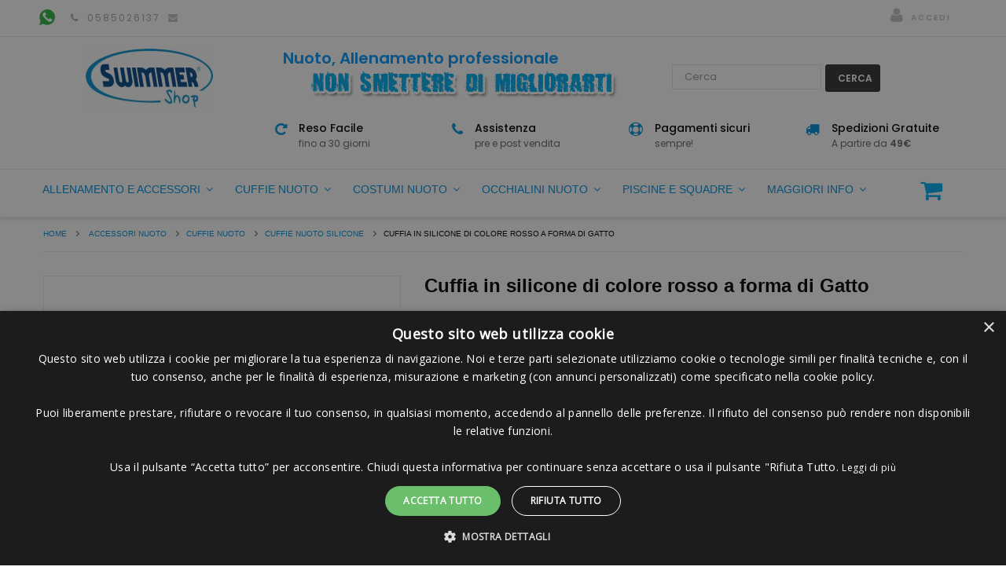

--- FILE ---
content_type: text/html; charset=utf-8
request_url: https://www.swimmershop.it/cuffie-nuoto-silicone/390-cuffia-in-silicone-di-colore-rosso-a-forma-di-gatto.html
body_size: 30605
content:
<!DOCTYPE HTML> <!--[if lt IE 7]><html class="no-js lt-ie9 lt-ie8 lt-ie7" lang="it-it"><![endif]--> <!--[if IE 7]><html class="no-js lt-ie9 lt-ie8 ie7" lang="it-it"><![endif]--> <!--[if IE 8]><html class="no-js lt-ie9 ie8" lang="it-it"><![endif]--> <!--[if gt IE 8]><html class="no-js ie9" lang="it-it"><![endif]--><html lang="it-it" dir="ltr" class="ltr"><head><meta charset="utf-8" /><title>Cuffia in silicone di colore rosso a forma di Gatto</title><meta name="description" content="Simpatica cuffia modellata con le fattezze di un gattone rosso! E ha pure le orecchie!!!!" /><meta name="generator" content="PrestaShop" /><meta name="robots" content="index,follow" /><meta name="viewport" content="width=device-width, minimum-scale=0.25, maximum-scale=1.6, initial-scale=1.0" /><meta name="mobile-web-app-capable" content="yes" /><meta name="msvalidate.01" content="108AE151C247E0C83513C624B07E4D80" /><link rel="icon" type="image/vnd.microsoft.icon" href="/img/favicon.ico?1769180178" /><link rel="shortcut icon" type="image/x-icon" href="/img/favicon.ico?1769180178" /><meta property="og:title" content="Cuffia in silicone di colore rosso a forma di Gatto"/><meta property="og:url" content="http://www.swimmershop.it/cuffie-nuoto-silicone/390-cuffia-in-silicone-di-colore-rosso-a-forma-di-gatto.html"/><meta property="og:site_name" content="Swimmershop"/><meta property="og:type" content="website"><meta property="og:description" content="Simpatica cuffia modellata con le fattezze di un gattone rosso! E ha pure le orecchie!!!!"><meta property="og:image" content="https://www.swimmershop.it/406-large_default/cuffia-in-silicone-di-colore-rosso-a-forma-di-gatto.jpg"><link rel="stylesheet" href="https://www.swimmershop.it/themes/pf_imart/cache/v_1615_6539fad601dc11bd11f8ba5b28cc5dd9_all.css" type="text/css" media="all" /><link rel="stylesheet" href="https://www.swimmershop.it/themes/pf_imart/cache/v_1615_e8c7558eb393c5efb1ac98eaa4b55890_print.css" type="text/css" media="print" /><link rel="stylesheet" href="https://www.swimmershop.it/themes/pf_imart/cache/v_1615_105ec6208d130cbcb103857b575119de_screen.css" type="text/css" media="screen" />   <link type="text/css" href="/modules/magiczoomplus/views/css/magiczoomplus.css" rel="stylesheet" media="screen" /><link type="text/css" href="/modules/magiczoomplus/views/css/magiczoomplus.module.css" rel="stylesheet" media="screen" />         <style></style><style type="text/css">/* SPOSTATO TUTTO nel file CSS/autoload/custom */</style>  <link rel="canonical" href="https://www.swimmershop.it/cuffie-nuoto-silicone/390-cuffia-in-silicone-di-colore-rosso-a-forma-di-gatto.html" /><link rel="alternate" hreflang="it-it" href="https://www.swimmershop.it/cuffie-nuoto-silicone/390-cuffia-in-silicone-di-colore-rosso-a-forma-di-gatto.html" /><link rel="alternate" type="application/rss+xml" title="Cuffia in silicone di colore rosso a forma di Gatto" href="https://www.swimmershop.it/modules/feeder/rss.php?id_category=130&amp;orderby=position&amp;orderway=asc" />      <style type="text/css">@font-face {font-family:Poppins;font-style:normal;font-weight:400;src:url(/cf-fonts/s/poppins/5.0.11/latin/400/normal.woff2);unicode-range:U+0000-00FF,U+0131,U+0152-0153,U+02BB-02BC,U+02C6,U+02DA,U+02DC,U+0304,U+0308,U+0329,U+2000-206F,U+2074,U+20AC,U+2122,U+2191,U+2193,U+2212,U+2215,U+FEFF,U+FFFD;font-display:swap;}@font-face {font-family:Poppins;font-style:normal;font-weight:400;src:url(/cf-fonts/s/poppins/5.0.11/devanagari/400/normal.woff2);unicode-range:U+0900-097F,U+1CD0-1CF9,U+200C-200D,U+20A8,U+20B9,U+25CC,U+A830-A839,U+A8E0-A8FF;font-display:swap;}@font-face {font-family:Poppins;font-style:normal;font-weight:400;src:url(/cf-fonts/s/poppins/5.0.11/latin-ext/400/normal.woff2);unicode-range:U+0100-02AF,U+0304,U+0308,U+0329,U+1E00-1E9F,U+1EF2-1EFF,U+2020,U+20A0-20AB,U+20AD-20CF,U+2113,U+2C60-2C7F,U+A720-A7FF;font-display:swap;}@font-face {font-family:Poppins;font-style:normal;font-weight:500;src:url(/cf-fonts/s/poppins/5.0.11/latin/500/normal.woff2);unicode-range:U+0000-00FF,U+0131,U+0152-0153,U+02BB-02BC,U+02C6,U+02DA,U+02DC,U+0304,U+0308,U+0329,U+2000-206F,U+2074,U+20AC,U+2122,U+2191,U+2193,U+2212,U+2215,U+FEFF,U+FFFD;font-display:swap;}@font-face {font-family:Poppins;font-style:normal;font-weight:500;src:url(/cf-fonts/s/poppins/5.0.11/devanagari/500/normal.woff2);unicode-range:U+0900-097F,U+1CD0-1CF9,U+200C-200D,U+20A8,U+20B9,U+25CC,U+A830-A839,U+A8E0-A8FF;font-display:swap;}@font-face {font-family:Poppins;font-style:normal;font-weight:500;src:url(/cf-fonts/s/poppins/5.0.11/latin-ext/500/normal.woff2);unicode-range:U+0100-02AF,U+0304,U+0308,U+0329,U+1E00-1E9F,U+1EF2-1EFF,U+2020,U+20A0-20AB,U+20AD-20CF,U+2113,U+2C60-2C7F,U+A720-A7FF;font-display:swap;}@font-face {font-family:Poppins;font-style:normal;font-weight:600;src:url(/cf-fonts/s/poppins/5.0.11/latin/600/normal.woff2);unicode-range:U+0000-00FF,U+0131,U+0152-0153,U+02BB-02BC,U+02C6,U+02DA,U+02DC,U+0304,U+0308,U+0329,U+2000-206F,U+2074,U+20AC,U+2122,U+2191,U+2193,U+2212,U+2215,U+FEFF,U+FFFD;font-display:swap;}@font-face {font-family:Poppins;font-style:normal;font-weight:600;src:url(/cf-fonts/s/poppins/5.0.11/devanagari/600/normal.woff2);unicode-range:U+0900-097F,U+1CD0-1CF9,U+200C-200D,U+20A8,U+20B9,U+25CC,U+A830-A839,U+A8E0-A8FF;font-display:swap;}@font-face {font-family:Poppins;font-style:normal;font-weight:600;src:url(/cf-fonts/s/poppins/5.0.11/latin-ext/600/normal.woff2);unicode-range:U+0100-02AF,U+0304,U+0308,U+0329,U+1E00-1E9F,U+1EF2-1EFF,U+2020,U+20A0-20AB,U+20AD-20CF,U+2113,U+2C60-2C7F,U+A720-A7FF;font-display:swap;}</style> <!--[if IE 8]> 
<script src="https://oss.maxcdn.com/libs/html5shiv/3.7.0/html5shiv.js" async></script> 
<script src="https://oss.maxcdn.com/libs/respond.js/1.3.0/respond.min.js" async></script> <![endif]-->   </head><body id="product" class="product product-390 product-cuffia-in-silicone-di-colore-rosso-a-forma-di-gatto category-130 category-cuffie-nuoto-silicone hide-left-column hide-right-column lang_it layout-fullwidth mt-ps-16x" ><div id="page"><div class="banner hidden-xs hidden-sm"><div class="container"><style>.code-title {
	color: #ffffff;
}
.code {
	color: #ff64ae;
	margin-left: 3px;
}
.tet_notif-countdown{
	color: #fbff3c;
}</style></div></div> <header id="header" class="header-default"><div id="topbar" class="topbar"><div class="container"><div class="row topbarchild" style="flex-grow: 4;"><div id ="staticontent-item-1" class="ptsstaticontent_top staticontent-item staticontent-item-1 feature-box col-lg-6 col-md-6 col-sm-6 col-xs-12"><div class="media"><div class="pull-left"> <a href="http://" class="item-link"> </a></div><div class="media-body"><p><a href="https://wa.me/393513041375" style="color: #199419; position: relative; top: -5px;"><i class="icon icon-whapp" aria-hidden="true">&nbsp; </i></a></p></div></div></div><div id ="staticontent-item-2" class="ptsstaticontent_top staticontent-item staticontent-item-2 feature-box col-lg-6 col-md-6 col-sm-6 col-xs-12"><div class="media"><div class="pull-left"></div><div class="media-body"><p><a href="tel:0585026137" style="color: #a7a7a7;"><i class="fa icon-phone fa-2x"></i><span class="top-phonenumber"> 0585026137</span></a> <a href="/cdn-cgi/l/email-protection#295a414659695a5e4044444c5b5a41465907405d"><i class="fa icon-envelope fa-2x"></i></a></p></div></div></div></div><div id="dyn6973dfff0e977" class="dynhook pc_displayNav_215" data-module="215" data-hook="displayNav" data-hooktype="m" data-hookargs="altern=4^"><div class="loadingempty"></div><div class="btn-group group-userinfo topbarchild"><ul class="list-inline test"><li id="header_user"><div class="group-title current hidden-md hidden-lg"><i class="icon-user" style="font-size: 36px;"></i><span class="icon icon-angle-down"></span></div><ul class="list-style list-inline content_top"><li class="account"> <a href="https://www.swimmershop.it/account" title="Accedi al tuo account " rel="nofollow"><i class="icon-user" style="font-size: 20px;"></i><span class="icon icon-user"></span>&nbsp;&nbsp;Accedi</a></li></ul></li></ul></div></div></div></div><div id="header-main" class="header"><div class="container"><div class="row"><div id="header_logo" class="col-xs-12 col-sm-12 col-md-3 col-lg-3 inner"><div id="logo-theme" class="logo-store" itemscope itemtype="http://schema.org/Organization"> <a itemprop="url" href="https://www.swimmershop.it/" title="Swimmershop"> <img itemprop="logo" class="logo img-responsive " src="https://www.swimmershop.it/img/swimmershop-logo-nuoto.jpg" alt="Swimmershop i Professionisti del Nuoto in Italia" height="87.5px" width="189px"/> </a></div><div class="trustpilot-widget" style="margin-top:13px;float:left;max-width:49%;" data-locale="it-IT" data-template-id="5419b6ffb0d04a076446a9af" data-businessunit-id="4939422e000064000503f1bd" data-style-height="50px" data-style-width="100%" data-theme="light"><a href="https://it.trustpilot.com/review/www.swimmershop.it" target="_blank">Trustpilot</a></div><div id="search-div-mobile" style="width: 100%; display:none; clear:both; padding-top:10px;"><div id="search_block_top" class="col-sm-4 clearfix" style="position: relative; top: 0px; opacity: 100;"><form id="searchbox" method="get" action="https://www.swimmershop.it/module/clerk/search" style="/* display: inline; */ float: left; width: 100%;"><input type="hidden" name="fc" value="module" /> <input type="hidden" name="module" value="clerk" /> <input type="hidden" name="controller" value="search" /> <input class="search_query form-control" type="text" id="search_query_top" name="search_query" placeholder="Cerca" autocomplete="off" style="float: left; width: 70%; margin-right: 5px;" /> <button type="submit" class="btn btn-default button-search" style="/* display: inline; */ float: left; width: 25%;"> <span>Cerca</span> </button></form></div> <span class="clerk" data-template="@live-search" data-live-search-categories="1" data-live-search-categories-title="Categorie" data-live-search-products-title="Prodotti" data-bind-live-search="#search_query_top"> </span><div class="clerk-live-search-container" id="__clerk-2-600859639" style="background-color: white; box-shadow: rgba(0, 0, 0, 0.2) 0px 2px 6px 0px; display: none; min-width: 1138px; position: absolute; z-index: 16777271;"><div class="clerk-livesearch-title">Categories</div><div class="clerk-livesearch-categories"></div><div class="clerk-livesearch-title">Products</div><div id="__clerk-1-508326486" style="padding: 10px;"></div></div></div></div><div id="header_right" class="col-xs-12 col-sm-12 col-md-9 col-lg-9 inner hidden-xs hidden-sm"><div class="service-inner"><div class="row topbarchild" style="flex-grow: 4;"><div id ="staticontent-item-1" class="ptsstaticontent_home staticontent-item staticontent-item-1 feature-box col-lg-12 col-md-12 col-sm-6 col-xs-12"><div class="media"><div class="pull-left"> <a href="#" class="item-link" target="_blank"> </a></div><div class="media-body"><div style="float: left;"><p style="font-size: 20px; color: #0099ff; margin: 0px; margin-left: 10px; font-weight: bold;">Nuoto, Allenamento professionale</p><p><img src="https://www.swimmershop.it/img/cms/sloganSWMSHP.gif" alt="nuoto, non smettere di migliorarti" style="margin-left: 40px;" data-popupalt-original-title="null" title="nuoto, non smettere di migliorarti" height="40" width="400" /></p></div><div id="search-div"><div id="search_block_top" class="col-sm-4 clearfix" style="position: relative; top: 0px; opacity: 100;"><form id="searchbox" method="get" action="https://www.swimmershop.it/module/clerk/search" style="/* display: inline; */ float: left; width: 100%;"><input type="hidden" name="fc" value="module" /> <input type="hidden" name="module" value="clerk" /> <input type="hidden" name="controller" value="search" /> <input class="search_query form-control" type="text" id="search_query_top" name="search_query" placeholder="Cerca" autocomplete="off" style="float: left; width: 190px; margin-right: 5px;" /> <button type="submit" class="btn btn-default button-search" style="/* display: inline; */ float: left; width: 70px;"> <span>Cerca</span> </button></form></div> <span class="clerk" data-template="@live-search" data-live-search-categories="1" data-live-search-categories-title="Categorie" data-live-search-products-title="Prodotti" data-bind-live-search="#search_query_top"> </span><div class="clerk-live-search-container" id="__clerk-2-600859639" style="background-color: white; box-shadow: rgba(0, 0, 0, 0.2) 0px 2px 6px 0px; display: none; min-width: 1138px; position: absolute; z-index: 16777271;"><div class="clerk-livesearch-title">Categories</div><div class="clerk-livesearch-categories"></div><div class="clerk-livesearch-title">Products</div><div id="__clerk-1-508326486" style="padding: 10px;"></div></div></div></div></div></div><div id ="staticontent-item-2" class="ptsstaticontent_home staticontent-item staticontent-item-2 icon-rotate-content feature-box col-lg-3 col-md-3 col-sm-6 col-xs-12"><div class="media"><div class="pull-left"> <a href="/content/23-reso-facile" class="item-link"> </a></div><div class="media-body"><h5 class="ourservice-heading">Reso Facile</h5><p>fino a 30 giorni</p></div></div></div><div id ="staticontent-item-3" class="ptsstaticontent_home staticontent-item staticontent-item-3 icon-phone-content feature-box col-lg-3 col-md-3 col-sm-6 col-xs-12"><div class="media"><div class="pull-left"> <a href="/content/22-assistenza" class="item-link"> </a></div><div class="media-body"><h5 class="ourservice-heading">Assistenza</h5><p>pre e post vendita</p></div></div></div><div id ="staticontent-item-4" class="ptsstaticontent_home staticontent-item staticontent-item-4 icon-support-content feature-box col-lg-3 col-md-3 col-sm-6 col-xs-12"><div class="media"><div class="pull-left"> <a href="/content/5-pagamento-sicuro" class="item-link"> </a></div><div class="media-body"><h5 class="ourservice-heading">Pagamenti sicuri</h5><p>sempre!</p></div></div></div><div id ="staticontent-item-5" class="ptsstaticontent_home staticontent-item staticontent-item-5 icon-truck-content feature-box col-lg-3 col-md-3 col-sm-6 col-xs-12"><div class="media"><div class="pull-left"> <a href="/content/1-tempi-spese-spedizione-e-consegna" class="item-link"> </a></div><div class="media-body"><h5 class="ourservice-heading">Spedizioni Gratuite</h5><p>A partire da <strong>49€</strong></p></div></div></div></div></div></div></div></div></div><div id="pts-mainnav"><div class="container"><div class="row"><div class="inner"><div class="main-menu"><div class="iqitmegamenu-wrapper col-xs-12 cbp-hor-width-1 clearfix"><div id="iqitmegamenu-horizontal" class="iqitmegamenu cbp-nosticky cbp-sticky-transparent" role="navigation"><div class="container"> <nav id="cbp-hrmenu" class="cbp-hrmenu cbp-horizontal cbp-hrsub-narrow cbp-fade-slide-bottom cbp-arrowed "><ul><li class="cbp-hrmenu-tab cbp-hrmenu-tab-20 cbp-has-submeu"> <a href="https://www.swimmershop.it/111-accessori-allenamento-nuoto" ><span class="cbp-tab-title"> Allenamento e Accessori <i class="icon fa icon-angle-down cbp-submenu-aindicator"></i></span> </a><div class="cbp-hrsub col-xs-12"><div class="cbp-triangle-container"><div class="cbp-triangle-top"></div><div class="cbp-triangle-top-back"></div></div><div class="cbp-hrsub-inner"><div class="row menu_row menu-element first_rows menu-element-id-1"><div class="col-xs-3 cbp-menu-column cbp-menu-element menu-element-id-5 " ><div class="cbp-menu-column-inner"><div class="row cbp-categories-row"><div class="col-xs-12"><div class="cbp-category-link-w"><a href="https://www.swimmershop.it/157-palette-nuoto" class="cbp-column-title cbp-category-title">Palette Nuoto</a></div></div></div><div class="row menu_row menu-element menu-element-id-6"><div class="col-xs-12 cbp-menu-column cbp-menu-element menu-element-id-7 " ><div class="cbp-menu-column-inner"><div class="row cbp-categories-row"><div class="col-xs-12"><div class="cbp-category-link-w"><a href="https://www.swimmershop.it/159-boccaglio-frontale-snorkel" class="cbp-column-title cbp-category-title">Boccaglio Frontale (Snorkel)</a></div></div></div></div></div><div class="col-xs-12 cbp-menu-column cbp-menu-element menu-element-id-9 " ><div class="cbp-menu-column-inner"><div class="row cbp-categories-row"><div class="col-xs-12"><div class="cbp-category-link-w"><a href="https://www.swimmershop.it/289-pull-buoy" class="cbp-column-title cbp-category-title">Pull buoy</a></div></div></div></div></div><div class="col-xs-12 cbp-menu-column cbp-menu-element menu-element-id-10 " ><div class="cbp-menu-column-inner"><div class="row cbp-categories-row"><div class="col-xs-12"><div class="cbp-category-link-w"><a href="https://www.swimmershop.it/165-tavolette-piscina" class="cbp-column-title cbp-category-title">Tavolette Piscina</a></div></div></div></div></div><div class="col-xs-12 cbp-menu-column cbp-menu-element menu-element-id-8 " ><div class="cbp-menu-column-inner"><div class="row cbp-categories-row"><div class="col-xs-12"><div class="cbp-category-link-w"><a href="https://www.swimmershop.it/161-pinne-nuoto" class="cbp-column-title cbp-category-title">Pinne Nuoto</a><ul class="cbp-links cbp-category-tree"><li ><div class="cbp-category-link-w"> <a href="https://www.swimmershop.it/162-nuoto-pinne-corte">Pinne Corte</a></div></li><li ><div class="cbp-category-link-w"> <a href="https://www.swimmershop.it/163-nuoto-monopinne">Monopinne</a></div></li><li ><div class="cbp-category-link-w"> <a href="https://www.swimmershop.it/286-monopinne-sirena">Monopinne Sirena</a></div></li></ul></div></div></div></div></div></div></div></div><div class="col-xs-3 cbp-menu-column cbp-menu-element menu-element-id-2 " ><div class="cbp-menu-column-inner"><div class="row cbp-categories-row"><div class="col-xs-12"><div class="cbp-category-link-w"><a href="https://www.swimmershop.it/149-cronometri-nuoto-piscina" class="cbp-column-title cbp-category-title">Cronometri Nuoto</a></div></div></div><div class="row menu_row menu-element menu-element-id-11"><div class="col-xs-12 cbp-menu-column cbp-menu-element menu-element-id-14 " ><div class="cbp-menu-column-inner"><div class="row cbp-categories-row"><div class="col-xs-12"><div class="cbp-category-link-w"><a href="https://www.swimmershop.it/156-nuoto-frenato" class="cbp-column-title cbp-category-title">Nuoto Frenato</a></div></div></div></div></div><div class="col-xs-12 cbp-menu-column cbp-menu-element menu-element-id-15 " ><div class="cbp-menu-column-inner"><div class="row cbp-categories-row"><div class="col-xs-12"><div class="cbp-category-link-w"><a href="https://www.swimmershop.it/240-nuoto-potenziamento-tecnica" class="cbp-column-title cbp-category-title">Potenziamento e tecnica</a></div></div></div></div></div><div class="col-xs-12 cbp-menu-column cbp-menu-element menu-element-id-12 " ><div class="cbp-menu-column-inner"><div class="row cbp-categories-row"><div class="col-xs-12"><div class="cbp-category-link-w"><a href="https://www.swimmershop.it/297-integratori-nuoto" class="cbp-column-title cbp-category-title">Integratori Nuoto</a></div></div></div></div></div><div class="col-xs-12 cbp-menu-column cbp-menu-element menu-element-id-13 " ><div class="cbp-menu-column-inner"><div class="row cbp-categories-row"><div class="col-xs-12"><div class="cbp-category-link-w"><a href="https://www.swimmershop.it/150-elastici-allenamento" class="cbp-column-title cbp-category-title">Elastici Allenamento</a><ul class="cbp-links cbp-category-tree"><li ><div class="cbp-category-link-w"> <a href="https://www.swimmershop.it/295-elastici-nuoto-frenato">Elastici Nuoto Frenato</a></div></li><li ><div class="cbp-category-link-w"> <a href="https://www.swimmershop.it/151-elastici-riabilitazione">Elastici Riabilitazione</a></div></li><li ><div class="cbp-category-link-w"> <a href="https://www.swimmershop.it/152-elastici-potenziamento">Elastici Potenziamento Muscolare</a></div></li><li ><div class="cbp-category-link-w"> <a href="https://www.swimmershop.it/153-elastici-tecnica-nuoto">Elastici Tecnica Nuoto</a></div></li><li ><div class="cbp-category-link-w"> <a href="https://www.swimmershop.it/154-elastici-stretching">Elastici Stretching</a></div></li></ul></div></div></div></div></div></div></div></div><div class="col-xs-3 cbp-menu-column cbp-menu-element menu-element-id-3 " ><div class="cbp-menu-column-inner"> <span class="cbp-column-title transition-300">Altri Accessori per la Piscina </span><ul class="cbp-links cbp-category-tree"><li ><div class="cbp-category-link-w"><a href="https://www.swimmershop.it/133-tappi-orecchie-nuoto">Tappi orecchie</a></div></li><li ><div class="cbp-category-link-w"><a href="https://www.swimmershop.it/134-tappa-naso-piscina">Tappanaso</a></div></li><li ><div class="cbp-category-link-w"><a href="https://www.swimmershop.it/135-nuoto-borse-zaini">Borse e Zaini</a></div></li><li ><div class="cbp-category-link-w"><a href="https://www.swimmershop.it/144-lettore-mp3-subacqueo">Lettore Mp3 Subacqueo</a></div></li><li ><div class="cbp-category-link-w"><a href="https://www.swimmershop.it/145-nuoto-acque-libere">Nuoto acque libere</a></div></li><li ><div class="cbp-category-link-w"><a href="https://www.swimmershop.it/146-accessori-comfort-nuoto">Accessori Comfort</a></div></li><li ><div class="cbp-category-link-w"><a href="https://www.swimmershop.it/147-cardiofrequenzimetri-nuoto">Cardiofrequenzimetri Nuoto</a></div></li><li ><div class="cbp-category-link-w"><a href="https://www.swimmershop.it/148-contavasche-nuoto">Orologi Contavasche</a></div></li><li ><div class="cbp-category-link-w"><a href="https://www.swimmershop.it/155-libri-nuoto">Libri sul nuoto</a></div></li></ul></div></div><div class="col-xs-3 cbp-menu-column cbp-menu-element menu-element-id-4 " ><div class="cbp-menu-column-inner"> <a href="https://www.swimmershop.it/108-abbigliamento-nuoto" class="cbp-column-title">Abbigliamento Nuoto </a><ul class="cbp-links cbp-valinks"><li><a href="https://www.swimmershop.it/113-t-shirt-felpe-nuoto" >T-shirt e felpe</a></li><li><a href="https://www.swimmershop.it/114-tute-e-pantaloncini" >Tute e pantaloncini</a></li><li><a href="https://www.swimmershop.it/115-accappatoi-piscina" >Accappatoi</a></li><li><a href="https://www.swimmershop.it/116-asciugamani-piscina" >Asciugamani</a></li><li><a href="https://www.swimmershop.it/117-ciabatte-piscina" >Ciabatte</a></li><li><a href="https://www.swimmershop.it/238-abbigliamento-tecnico-nuoto" >Abbigliamento tecnico</a></li><li><a href="https://www.swimmershop.it/239-gadget-nuoto" >Gadget</a></li><li><a href="https://www.swimmershop.it/313-abbigliamento-nuoto-personalizzato" >Abbigliamento Personalizzato</a></li></ul></div></div></div></div></div></li><li class="cbp-hrmenu-tab cbp-hrmenu-tab-21 cbp-has-submeu"> <a href="https://www.swimmershop.it/129-cuffie-nuoto" ><span class="cbp-tab-title"> Cuffie Nuoto <i class="icon fa icon-angle-down cbp-submenu-aindicator"></i></span> </a><div class="cbp-hrsub col-xs-12"><div class="cbp-triangle-container"><div class="cbp-triangle-top"></div><div class="cbp-triangle-top-back"></div></div><div class="cbp-hrsub-inner"><div class="row menu_row menu-element first_rows menu-element-id-1"><div class="col-xs-3 cbp-menu-column cbp-menu-element menu-element-id-2 " ><div class="cbp-menu-column-inner"><div class="row cbp-categories-row"><div class="col-xs-12"><div class="cbp-category-link-w"><a href="https://www.swimmershop.it/129-cuffie-nuoto" class="cbp-column-title cbp-category-title">Cuffie Nuoto</a><ul class="cbp-links cbp-category-tree"><li ><div class="cbp-category-link-w"> <a href="https://www.swimmershop.it/130-cuffie-nuoto-silicone">Cuffie Nuoto Silicone</a></div></li><li ><div class="cbp-category-link-w"> <a href="https://www.swimmershop.it/131-cuffie-nuoto-tessuto">Cuffie Nuoto Tessuto</a></div></li><li ><div class="cbp-category-link-w"> <a href="https://www.swimmershop.it/287-cuffie-nuoto-piscina-divertenti">Cuffie Nuoto Divertenti</a></div></li><li ><div class="cbp-category-link-w"> <a href="https://www.swimmershop.it/288-cuffie-nuoto-piscina-per-bambini">Cuffie Nuoto Bambini</a></div></li></ul></div></div></div></div></div><div class="col-xs-9 cbp-menu-column cbp-menu-element menu-element-id-3 " ><div class="cbp-menu-column-inner"><ul class="cbp-products-big flexslider_carousel row "><li class="ajax_block_product col-xs-3"><div class="product-container"><div class="product-image-container"> <a class="product_img_link" href="https://www.swimmershop.it/cuffie-nuoto-silicone/3517-cuffia-silicone-piscina-nome-nera.html" title="Cuffia in Silicone per Piscina con Nome Nera" > <img class="replace-2x img-responsive img_0" src="https://www.swimmershop.it/14158-home_default/cuffia-silicone-piscina-nome-nera.jpg" alt="Cuffia in Silicone per Piscina con Nome Nera" title="Cuffia in Silicone per Piscina con Nome Nera" width="370" height="340" /> </a></div> <a class="cbp-product-name" href="https://www.swimmershop.it/cuffie-nuoto-silicone/3517-cuffia-silicone-piscina-nome-nera.html" title="Cuffia in Silicone per Piscina con Nome Nera" > Cuffia in Silicone per Piscina con Nome Nera </a><div class="content_price"> <span class="price product-price">13,01 €</span></div></div></li><li class="ajax_block_product col-xs-3"><div class="product-container"><div class="product-image-container"> <a class="product_img_link" href="https://www.swimmershop.it/cuffie-nuoto-silicone/3311-cuffia-piscina-evoluzione-nuoto.html" title="Cuffia piscina evoluzione nuoto" > <img class="replace-2x img-responsive img_0" src="https://www.swimmershop.it/16472-home_default/cuffia-piscina-evoluzione-nuoto.jpg" alt="Cuffia piscina evoluzione nuoto" title="Cuffia piscina evoluzione nuoto" width="370" height="340" /> </a></div> <a class="cbp-product-name" href="https://www.swimmershop.it/cuffie-nuoto-silicone/3311-cuffia-piscina-evoluzione-nuoto.html" title="Cuffia piscina evoluzione nuoto" > Cuffia piscina evoluzione nuoto </a><div class="content_price"> <span class="price product-price">9,89 €</span></div></div></li><li class="ajax_block_product col-xs-3"><div class="product-container"><div class="product-image-container"> <a class="product_img_link" href="https://www.swimmershop.it/cuffie-nuoto-silicone/3511-cuffia-piscina-italia-in-silicone.html" title="Cuffia Piscina Italia in Silicone | Unisex, Antistrappo, Alta Qualità" > <img class="replace-2x img-responsive img_0" src="https://www.swimmershop.it/16617-home_default/cuffia-piscina-italia-in-silicone.jpg" alt="Cuffia Piscina Italia in Silicone | Unisex, Antistrappo, Alta Qualità" title="Cuffia Piscina Italia in Silicone | Unisex, Antistrappo, Alta Qualità" width="370" height="340" /> </a></div> <a class="cbp-product-name" href="https://www.swimmershop.it/cuffie-nuoto-silicone/3511-cuffia-piscina-italia-in-silicone.html" title="Cuffia Piscina Italia in Silicone | Unisex, Antistrappo, Alta Qualità" > Cuffia Piscina Italia in Silicone | Unisex, Antistrappo,... </a><div class="content_price"> <span class="price product-price">12,00 €</span></div></div></li><li class="ajax_block_product col-xs-3"><div class="product-container"><div class="product-image-container"> <a class="product_img_link" href="https://www.swimmershop.it/cuffie-nuoto-silicone/907-cuffia-teschio-pirata-calico-jack-by-naughty-swimmer.html" title="Cuffia teschio Pirata Calico Jack by Naughty Swimmer" > <img class="replace-2x img-responsive img_0" src="https://www.swimmershop.it/2858-home_default/cuffia-teschio-pirata-calico-jack-by-naughty-swimmer.jpg" alt="Cuffia teschio Pirata Calico Jack by Naughty Swimmer" title="Cuffia teschio Pirata Calico Jack by Naughty Swimmer" width="370" height="340" /> </a></div> <a class="cbp-product-name" href="https://www.swimmershop.it/cuffie-nuoto-silicone/907-cuffia-teschio-pirata-calico-jack-by-naughty-swimmer.html" title="Cuffia teschio Pirata Calico Jack by Naughty Swimmer" > Cuffia teschio Pirata Calico Jack by Naughty Swimmer </a><div class="content_price"> <span class="price product-price">12,00 €</span></div></div></li></ul></div></div></div></div></div></li><li class="cbp-hrmenu-tab cbp-hrmenu-tab-22 cbp-has-submeu"> <a href="https://www.swimmershop.it/109-costumi-nuoto" ><span class="cbp-tab-title"> Costumi Nuoto <i class="icon fa icon-angle-down cbp-submenu-aindicator"></i></span> </a><div class="cbp-hrsub col-xs-12"><div class="cbp-triangle-container"><div class="cbp-triangle-top"></div><div class="cbp-triangle-top-back"></div></div><div class="cbp-hrsub-inner"><div class="row menu_row menu-element first_rows menu-element-id-1"><div class="col-xs-3 cbp-menu-column cbp-menu-element menu-element-id-2 " ><div class="cbp-menu-column-inner"><div class="row cbp-categories-row"><div class="col-xs-12"><div class="cbp-category-link-w"><a href="https://www.swimmershop.it/109-costumi-nuoto" class="cbp-column-title cbp-category-title">Costumi Nuoto</a><ul class="cbp-links cbp-category-tree"><li ><div class="cbp-category-link-w"> <a href="https://www.swimmershop.it/291-costumi-piscina-uomo">Costumi Nuoto Uomo</a></div></li><li ><div class="cbp-category-link-w"> <a href="https://www.swimmershop.it/292-costumi-piscina-donna-interi">Costumi Nuoto Donna Interi</a></div></li><li ><div class="cbp-category-link-w"> <a href="https://www.swimmershop.it/293-costumi-piscina-donna-due-pezzi">Costumi Nuoto Donna due pezzi</a></div></li><li ><div class="cbp-category-link-w"> <a href="https://www.swimmershop.it/119-costumi-nuoto-allenamento">Costumi Nuoto Allenamento</a></div></li><li class="cbp-hrsub-haslevel2" ><div class="cbp-category-link-w"> <a href="https://www.swimmershop.it/120-costumi-gara-nuoto">Costumi Nuoto Gara</a><ul class="cbp-hrsub-level2"><li ><div class="cbp-category-link-w"> <a href="https://www.swimmershop.it/311-costumi-nuoto-da-gara-donna">Costumi Nuoto da Gara Donna</a></div></li><li ><div class="cbp-category-link-w"> <a href="https://www.swimmershop.it/312-costumi-nuoto-da-gara-uomo">Costumi Nuoto da Gara Uomo</a></div></li></ul></div></li><li ><div class="cbp-category-link-w"> <a href="https://www.swimmershop.it/290-pannolini-piscina-neonati">Pannolini Piscina neonati</a></div></li><li class="cbp-hrsub-haslevel2" ><div class="cbp-category-link-w"> <a href="https://www.swimmershop.it/121-mute-triathlon">Mute</a><ul class="cbp-hrsub-level2"><li ><div class="cbp-category-link-w"> <a href="https://www.swimmershop.it/127-nuoto-mute-uomo">Uomo</a></div></li><li ><div class="cbp-category-link-w"> <a href="https://www.swimmershop.it/128-nuoto-mute-donna">Donna</a></div></li></ul></div></li></ul></div></div></div></div></div><div class="col-xs-9 cbp-menu-column cbp-menu-element menu-element-id-3 " ><div class="cbp-menu-column-inner"> <a href="https://www.swimmershop.it/109-costumi-nuoto"> <img src="https://www.swimmershop.it/img/cms/costumi personalizzati nuoto Swimmershop.jpg" class="img-responsive cbp-banner-image" alt="Costumi Nuoto da Piscina" width="1200" height="228" /> </a></div></div></div></div></div></li><li class="cbp-hrmenu-tab cbp-hrmenu-tab-23 cbp-has-submeu"> <a href="https://www.swimmershop.it/136-occhialini-nuoto" ><span class="cbp-tab-title"> Occhialini Nuoto <i class="icon fa icon-angle-down cbp-submenu-aindicator"></i></span> </a><div class="cbp-hrsub col-xs-12"><div class="cbp-triangle-container"><div class="cbp-triangle-top"></div><div class="cbp-triangle-top-back"></div></div><div class="cbp-hrsub-inner"><div class="row menu_row menu-element first_rows menu-element-id-1"><div class="col-xs-3 cbp-menu-column cbp-menu-element menu-element-id-2 " ><div class="cbp-menu-column-inner"><div class="row cbp-categories-row"><div class="col-xs-12"><div class="cbp-category-link-w"><a href="https://www.swimmershop.it/136-occhialini-nuoto" class="cbp-column-title cbp-category-title">Occhialini Nuoto</a><ul class="cbp-links cbp-category-tree"><li ><div class="cbp-category-link-w"> <a href="https://www.swimmershop.it/138-occhialini-svedesi">Occhialini Svedesi</a></div></li><li ><div class="cbp-category-link-w"> <a href="https://www.swimmershop.it/143-occhialini-graduati-nuoto">Occhialini Nuoto Graduati</a></div></li><li ><div class="cbp-category-link-w"> <a href="https://www.swimmershop.it/139-nuoto-occhialini-gara">Occhialini da Gara</a></div></li><li ><div class="cbp-category-link-w"> <a href="https://www.swimmershop.it/141-occhialini-bambino-nuoto">Occhialini Nuoto Bambini</a></div></li><li ><div class="cbp-category-link-w"> <a href="https://www.swimmershop.it/140-occhialini-allenamento-nuoto">Occhialini da Allenamento</a></div></li><li ><div class="cbp-category-link-w"> <a href="https://www.swimmershop.it/142-maschere-nuoto">Maschere</a></div></li><li ><div class="cbp-category-link-w"> <a href="https://www.swimmershop.it/137-accessori-occhialini">Accessori per occhialini</a></div></li></ul></div></div></div></div></div><div class="col-xs-9 cbp-menu-column cbp-menu-element menu-element-id-3 " ><div class="cbp-menu-column-inner"><ul class="cbp-products-big flexslider_carousel row "><li class="ajax_block_product col-xs-4"><div class="product-container"><div class="product-image-container"> <a class="product_img_link" href="https://www.swimmershop.it/occhialini-graduati-nuoto/4715-occhialini-graduati-nuoto-in-piscina-da-gara-trasparenti.html" title="Occhialini Graduati Nuoto in Piscina da Gara" > <img class="replace-2x img-responsive img_0" src="https://www.swimmershop.it/16376-home_default/occhialini-graduati-nuoto-in-piscina-da-gara-trasparenti.jpg" alt="Occhialini Graduati Nuoto in Piscina da Gara" title="Occhialini Graduati Nuoto in Piscina da Gara" width="370" height="340" /> </a></div> <a class="cbp-product-name" href="https://www.swimmershop.it/occhialini-graduati-nuoto/4715-occhialini-graduati-nuoto-in-piscina-da-gara-trasparenti.html" title="Occhialini Graduati Nuoto in Piscina da Gara" > Occhialini Graduati Nuoto in Piscina da Gara </a></div></li><li class="ajax_block_product col-xs-4"><div class="product-container"><div class="product-image-container"> <a class="product_img_link" href="https://www.swimmershop.it/occhialini-svedesi/3529-occhialini-piscina-svedesi-bordo-in-gomma-dark-series.html" title="Occhialini piscina svedesi bordo in gomma Dark Series" > <img class="replace-2x img-responsive img_0" src="https://www.swimmershop.it/11598-home_default/occhialini-piscina-svedesi-bordo-in-gomma-dark-series.jpg" alt="Occhialini piscina svedesi bordo in gomma Dark Series" title="Occhialini piscina svedesi bordo in gomma Dark Series" width="370" height="340" /> </a></div> <a class="cbp-product-name" href="https://www.swimmershop.it/occhialini-svedesi/3529-occhialini-piscina-svedesi-bordo-in-gomma-dark-series.html" title="Occhialini piscina svedesi bordo in gomma Dark Series" > Occhialini piscina svedesi bordo in gomma Dark Series </a><div class="content_price"> <span class="price product-price">9,89 €</span></div></div></li><li class="ajax_block_product col-xs-4"><div class="product-container"><div class="product-image-container"> <a class="product_img_link" href="https://www.swimmershop.it/nuoto-occhialini-gara/4091-occhialini-nuoto-alien.html" title="Occhialini Nuoto da Gara Alien" > <img class="replace-2x img-responsive img_0" src="https://www.swimmershop.it/14076-home_default/occhialini-nuoto-alien.jpg" alt="Occhialini Nuoto da Gara Alien" title="Occhialini Nuoto da Gara Alien" width="370" height="340" /> </a></div> <a class="cbp-product-name" href="https://www.swimmershop.it/nuoto-occhialini-gara/4091-occhialini-nuoto-alien.html" title="Occhialini Nuoto da Gara Alien" > Occhialini Nuoto da Gara Alien </a><div class="content_price"> <span class="price product-price">24,90 €</span></div></div></li></ul></div></div></div></div></div></li><li class="cbp-hrmenu-tab cbp-hrmenu-tab-15 cbp-has-submeu"> <a role="button" class="cbp-empty-mlink"><span class="cbp-tab-title"> Piscine e Squadre <i class="icon fa icon-angle-down cbp-submenu-aindicator"></i></span> </a><div class="cbp-hrsub col-xs-12"><div class="cbp-triangle-container"><div class="cbp-triangle-top"></div><div class="cbp-triangle-top-back"></div></div><div class="cbp-hrsub-inner"><div class="row menu_row menu-element first_rows menu-element-id-1"><div class="col-xs-4 cbp-menu-column cbp-menu-element menu-element-id-3 " ><div class="cbp-menu-column-inner"> <a href="https://www.swimmershop.it/112-accessori-piscine-nuoto" class="cbp-column-title">Accessori per Piscine </a><ul class="cbp-links cbp-category-tree"><li ><div class="cbp-category-link-w"><a href="https://www.swimmershop.it/166-contasecondi-piscina">Contasecondi Piscina</a></div></li><li ><div class="cbp-category-link-w"><a href="https://www.swimmershop.it/167-scuola-nuoto-piscina">Scuola Nuoto</a></div></li><li ><div class="cbp-category-link-w"><a href="https://www.swimmershop.it/168-nuoto-attrezzature-piscina">Attrezzature</a></div></li><li ><div class="cbp-category-link-w"><a href="https://www.swimmershop.it/169-piscina-blocchi-di-partenza">Blocchi di partenza</a></div></li><li ><div class="cbp-category-link-w"><a href="https://www.swimmershop.it/170-corsie-piscina">Corsie</a></div></li><li ><div class="cbp-category-link-w"><a href="https://www.swimmershop.it/277-gonfiabili">Gonfiabili</a></div></li></ul><div class="row menu_row menu-element menu-element-id-11"><div class="col-xs-12 cbp-menu-column cbp-menu-element menu-element-id-12 " ><div class="cbp-menu-column-inner"><ul class="cbp-products-big flexslider_carousel row "><li class="ajax_block_product col-xs-12"><div class="product-container"><div class="product-image-container"> <a class="product_img_link" href="https://www.swimmershop.it/contasecondi-piscina/3374-contasecondi-da-piscina-100-cm-4-lancette-colorate.html" title="Contasecondi Piscina 4 Lancette Colorate 100 cm" > <img class="replace-2x img-responsive img_0" src="https://www.swimmershop.it/15197-home_default/contasecondi-da-piscina-100-cm-4-lancette-colorate.jpg" alt="Contasecondi Piscina 4 Lancette Colorate 100 cm" title="Contasecondi Piscina 4 Lancette Colorate 100 cm" width="370" height="340" /> </a></div> <a class="cbp-product-name" href="https://www.swimmershop.it/contasecondi-piscina/3374-contasecondi-da-piscina-100-cm-4-lancette-colorate.html" title="Contasecondi Piscina 4 Lancette Colorate 100 cm" > Contasecondi Piscina 4 Lancette Colorate 100 cm </a><div class="content_price"> <span class="price product-price">550,00 €</span></div></div></li></ul></div></div></div></div></div><div class="col-xs-4 cbp-menu-column cbp-menu-element menu-element-id-2 " ><div class="cbp-menu-column-inner"> <span class="cbp-column-title transition-300">Personalizzazioni </span><ul class="cbp-links cbp-valinks"><li><a href="https://www.swimmershop.it/content/11-abbigliamento-personalizzato-nuoto">Abbigliamento Personalizzato</a></li><li><a href="https://www.swimmershop.it/content/12-cuffie-personalizzate-in-silicone">Cuffie Nuoto Personalizzate</a></li><li><a href="https://www.swimmershop.it/content/13-costumi-personalizzati-squadra">Costumi Personalizzati</a></li></ul><div class="row menu_row menu-element menu-element-id-7"><div class="col-xs-12 cbp-menu-column cbp-menu-element menu-element-id-8 " ><div class="cbp-menu-column-inner"> <img src="https://www.swimmershop.it/img/cms/asciugamani-personalizzati-squadra-nuoto_159-133.jpg" class="img-responsive cbp-banner-image" alt="abbigliamento personalizzato nuoto" width="159" height="133" /></div></div></div></div></div><div class="col-xs-4 cbp-menu-column cbp-menu-element menu-element-id-4 " ><div class="cbp-menu-column-inner"> <span class="cbp-column-title transition-300">Offerte Squadra </span><ul class="cbp-links cbp-valinks"><li><a href="https://www.swimmershop.it/content/8-kit-squadra-nuoto" >Kit Attrezzatura Nuoto Squadra</a></li><li><a href="https://www.swimmershop.it/content/9-sconto-squadra-nuoto" >Sconto squadra nuoto offerte speciali per le societ&agrave; sportive registrate</a></li><li><a href="https://www.swimmershop.it/content/28-bandierine-dorso-gratis-per-le-piscine-vuoi-sapere-come" >Bandierine dorso personalizzate per le piscine, vuoi sapere come?</a></li></ul><div class="row menu_row menu-element menu-element-id-9"><div class="col-xs-12 cbp-menu-column cbp-menu-element menu-element-id-10 " ><div class="cbp-menu-column-inner"><ul class="cbp-products-big flexslider_carousel row "><li class="ajax_block_product col-xs-12"><div class="product-container"><div class="product-image-container"> <a class="product_img_link" href="https://www.swimmershop.it/nuoto-attrezzature-piscina/4408-bandierine-personalizzate-piscina-dorso.html" title="Bandierine Personalizzate Piscina Dorso" > <img class="replace-2x img-responsive img_0" src="https://www.swimmershop.it/15236-home_default/bandierine-personalizzate-piscina-dorso.jpg" alt="Bandierine Personalizzate Piscina Dorso" title="Bandierine Personalizzate Piscina Dorso" width="370" height="340" /> </a></div> <a class="cbp-product-name" href="https://www.swimmershop.it/nuoto-attrezzature-piscina/4408-bandierine-personalizzate-piscina-dorso.html" title="Bandierine Personalizzate Piscina Dorso" > Bandierine Personalizzate Piscina Dorso </a><div class="content_price"> <span class="price product-price">99,00 €</span></div></div></li></ul></div></div></div></div></div></div></div></div></li><li class="cbp-hrmenu-tab cbp-hrmenu-tab-16 cbp-has-submeu"> <a role="button" class="cbp-empty-mlink"><span class="cbp-tab-title"> Maggiori Info <i class="icon fa icon-angle-down cbp-submenu-aindicator"></i></span> </a><div class="cbp-hrsub col-xs-12"><div class="cbp-triangle-container"><div class="cbp-triangle-top"></div><div class="cbp-triangle-top-back"></div></div><div class="cbp-hrsub-inner"><div class="container-xs-height cbp-tabs-container"><div class="row row-xs-height"><div class="col-xs-2 col-xs-height"><ul class="cbp-hrsub-tabs-names cbp-tabs-names"><li class="innertab-24 active"> <a href="#24-innertab-16" > Informazioni Utili </a><i class="icon fa icon-angle-right cbp-submenu-it-indicator"></i><span class="cbp-inner-border-hider"></span></li><li class="innertab-25 "> <a href="#25-innertab-16" > Consigli </a><i class="icon fa icon-angle-right cbp-submenu-it-indicator"></i><span class="cbp-inner-border-hider"></span></li><li class="innertab-26 "> <a href="#26-innertab-16" > Migliori Marche </a><i class="icon fa icon-angle-right cbp-submenu-it-indicator"></i><span class="cbp-inner-border-hider"></span></li><li class="innertab-27 "> <a href="#27-innertab-16" data-link="https://www.swimmershop.it/blog" > Blog Sul Nuoto </a><i class="icon fa icon-angle-right cbp-submenu-it-indicator"></i><span class="cbp-inner-border-hider"></span></li></ul></div><div role="tabpanel" class="col-xs-10 col-xs-height tab-pane cbp-tab-pane active innertabcontent-24" id="24-innertab-16"><div class="clearfix"><div class="row menu_row menu-element first_rows menu-element-id-1"><div class="col-xs-4 cbp-menu-column cbp-menu-element menu-element-id-2 " ><div class="cbp-menu-column-inner"> <span class="cbp-column-title transition-300">Sugli Ordini </span><ul class="cbp-links cbp-valinks"><li><a href="https://www.swimmershop.it/content/1-tempi-spese-spedizione-e-consegna" >Tempi e Spese di Spedizione</a></li><li><a href="https://www.swimmershop.it/content/5-pagamento-sicuro" >Pagamento sicuro</a></li><li><a href="https://www.swimmershop.it/content/22-assistenza" >assistenza</a></li><li><a href="https://www.swimmershop.it/content/23-reso-facile" >reso facile</a></li></ul></div></div><div class="col-xs-4 cbp-menu-column cbp-menu-element menu-element-id-3 " ><div class="cbp-menu-column-inner"> <span class="cbp-column-title transition-300">Utilizzo del Sito </span><ul class="cbp-links cbp-valinks"><li><a href="https://www.swimmershop.it/content/2-note-legali" >Note legali</a></li><li><a href="https://www.swimmershop.it/content/3-termini-e-condizioni-di-uso" >Termini e condizioni d&#039;uso</a></li><li><a href="https://www.swimmershop.it/content/31-privacy-e-cookie" >Privacy e Cookie</a></li></ul></div></div><div class="col-xs-4 cbp-menu-column cbp-menu-element menu-element-id-4 " ><div class="cbp-menu-column-inner"> <span class="cbp-column-title transition-300">In Genere </span><ul class="cbp-links cbp-valinks"><li><a href="https://www.swimmershop.it/content/4-chi-siamo" >Chi siamo</a></li><li><a href="https://www.swimmershop.it/content/6-rivenditori" >Rivenditori prodotti SwimmerShop, finis</a></li></ul></div></div></div></div></div><div role="tabpanel" class="col-xs-10 col-xs-height tab-pane cbp-tab-pane innertabcontent-25" id="25-innertab-16"><div class="clearfix"><div class="row menu_row menu-element first_rows menu-element-id-1"><div class="col-xs-4 cbp-menu-column cbp-menu-element menu-element-id-2 " ><div class="cbp-menu-column-inner"> <a href="https://www.swimmershop.it/content/category/6-impara-come-montare" class="cbp-column-title">Impara come montare </a><ul class="cbp-links cbp-valinks cbp-valinks-vertical"><li><a href="https://www.swimmershop.it/content/17-come-montare-gli-occhialini-svedesi-originali" >Come Montare gli Occhialini Svedesi Originali | Guida con Video</a></li></ul></div></div><div class="col-xs-4 cbp-menu-column cbp-menu-element menu-element-id-3 " ><div class="cbp-menu-column-inner"> <a href="https://www.swimmershop.it/content/category/7-scegliere" class="cbp-column-title">Impara come scegliere </a><ul class="cbp-links cbp-valinks cbp-valinks-vertical"><li><a href="https://www.swimmershop.it/content/24-la-taglia-del-costume" >Tabella Taglie Costumi Nuoto</a></li><li><a href="https://www.swimmershop.it/content/16-scegliere-palette-da-piscina" >Palette Nuoto: Quali Scegliere in Base all&#039;Obiettivo</a></li><li><a href="https://www.swimmershop.it/content/18-scegliere-tavolette-e-pull-buoy" >Pull Buoy e Tavolette Nuoto: Come Valutarne la Scelta?</a></li><li><a href="https://www.swimmershop.it/content/19-scegliere-cuffia-da-piscina" >Scegliere Cuffia da piscina</a></li><li><a href="https://www.swimmershop.it/content/20-scegliere-occhialini-da-piscina" >Occhialini da Piscina: Quali Scegliere?</a></li></ul></div></div><div class="col-xs-4 cbp-menu-column cbp-menu-element menu-element-id-4 " ><div class="cbp-menu-column-inner"> <a href="https://www.swimmershop.it/content/category/8-impara-come-usare-attrezzi-allenamento-nuoto" class="cbp-column-title">impara come usare </a><ul class="cbp-links cbp-valinks cbp-valinks-vertical"><li><a href="https://www.swimmershop.it/content/21-come-usare-gli-occhialini-da-piscina" >Come usare gli occhialini da piscina</a></li></ul></div></div></div></div></div><div role="tabpanel" class="col-xs-10 col-xs-height tab-pane cbp-tab-pane innertabcontent-26" id="26-innertab-16"><div class="clearfix"><div class="row menu_row menu-element first_rows menu-element-id-1"><div class="col-xs-12 cbp-menu-column cbp-menu-element menu-element-id-2 " ><div class="cbp-menu-column-inner"><ul class="cbp-manufacturers row"><li class="col-xs-2 transition-opacity-300"> <a href="https://www.swimmershop.it/228_akron" title="Produttore - Akron"> <img src="https://www.swimmershop.it/img/m/228-logo_brand.jpg" class="img-responsive logo_manufacturer " width="200" height="256" alt="Produttore - Akron" /> </a></li><li class="col-xs-2 transition-opacity-300"> <a href="https://www.swimmershop.it/278_aquaglide" title="Produttore - Aquaglide"> <img src="https://www.swimmershop.it/img/m/278-logo_brand.jpg" class="img-responsive logo_manufacturer " width="200" height="256" alt="Produttore - Aquaglide" /> </a></li><li class="col-xs-2 transition-opacity-300"> <a href="https://www.swimmershop.it/223_arena" title="Produttore - Arena"> <img src="https://www.swimmershop.it/img/m/223-logo_brand.jpg" class="img-responsive logo_manufacturer " width="200" height="256" alt="Produttore - Arena" /> </a></li><li class="col-xs-2 transition-opacity-300"> <a href="https://www.swimmershop.it/230_corsport" title="Produttore - CorSport"> <img src="https://www.swimmershop.it/img/m/230-logo_brand.jpg" class="img-responsive logo_manufacturer " width="200" height="256" alt="Produttore - CorSport" /> </a></li><li class="col-xs-2 transition-opacity-300"> <a href="https://www.swimmershop.it/218_finis" title="Produttore - Finis"> <img src="https://www.swimmershop.it/img/m/218-logo_brand.jpg" class="img-responsive logo_manufacturer " width="200" height="256" alt="Produttore - Finis" /> </a></li><li class="col-xs-2 transition-opacity-300"> <a href="https://www.swimmershop.it/233_ishof" title="Produttore - ISHOF"> <img src="https://www.swimmershop.it/img/m/233-logo_brand.jpg" class="img-responsive logo_manufacturer " width="200" height="256" alt="Produttore - ISHOF" /> </a></li><li class="col-xs-2 transition-opacity-300"> <a href="https://www.swimmershop.it/294_jaked" title="Produttore - Jaked"> <img src="https://www.swimmershop.it/img/m/294-logo_brand.jpg" class="img-responsive logo_manufacturer " width="200" height="256" alt="Produttore - Jaked" /> </a></li><li class="col-xs-2 transition-opacity-300"> <a href="https://www.swimmershop.it/224_macks" title="Produttore - Macks"> <img src="https://www.swimmershop.it/img/m/224-logo_brand.jpg" class="img-responsive logo_manufacturer " width="200" height="256" alt="Produttore - Macks" /> </a></li><li class="col-xs-2 transition-opacity-300"> <a href="https://www.swimmershop.it/268_madwave" title="Produttore - MadWave"> <img src="https://www.swimmershop.it/img/m/268-logo_brand.jpg" class="img-responsive logo_manufacturer " width="200" height="256" alt="Produttore - MadWave" /> </a></li><li class="col-xs-2 transition-opacity-300"> <a href="https://www.swimmershop.it/219_malmsten" title="Produttore - Malmsten"> <img src="https://www.swimmershop.it/img/m/219-logo_brand.jpg" class="img-responsive logo_manufacturer " width="200" height="256" alt="Produttore - Malmsten" /> </a></li><li class="col-xs-2 transition-opacity-300"> <a href="https://www.swimmershop.it/283_maru" title="Produttore - Maru"> <img src="https://www.swimmershop.it/img/m/283-logo_brand.jpg" class="img-responsive logo_manufacturer " width="200" height="256" alt="Produttore - Maru" /> </a></li><li class="col-xs-2 transition-opacity-300"> <a href="https://www.swimmershop.it/231_mio" title="Produttore - Mio"> <img src="https://www.swimmershop.it/img/m/231-logo_brand.jpg" class="img-responsive logo_manufacturer " width="200" height="256" alt="Produttore - Mio" /> </a></li><li class="col-xs-2 transition-opacity-300"> <a href="https://www.swimmershop.it/237_naughty-swimmer" title="Produttore - Naughty Swimmer"> <img src="https://www.swimmershop.it/img/m/237-logo_brand.jpg" class="img-responsive logo_manufacturer " width="200" height="256" alt="Produttore - Naughty Swimmer" /> </a></li><li class="col-xs-2 transition-opacity-300"> <a href="https://www.swimmershop.it/267_okeo" title="Produttore - Okeo"> <img src="https://www.swimmershop.it/img/m/267-logo_brand.jpg" class="img-responsive logo_manufacturer " width="200" height="256" alt="Produttore - Okeo" /> </a></li><li class="col-xs-2 transition-opacity-300"> <a href="https://www.swimmershop.it/232_power-breathe" title="Produttore - Power Breathe"> <img src="https://www.swimmershop.it/img/m/232-logo_brand.jpg" class="img-responsive logo_manufacturer " width="200" height="256" alt="Produttore - Power Breathe" /> </a></li><li class="col-xs-2 transition-opacity-300"> <a href="https://www.swimmershop.it/229_restube" title="Produttore - Restube"> <img src="https://www.swimmershop.it/img/m/229-logo_brand.jpg" class="img-responsive logo_manufacturer " width="200" height="256" alt="Produttore - Restube" /> </a></li><li class="col-xs-2 transition-opacity-300"> <a href="https://www.swimmershop.it/234_robic" title="Produttore - Robic"> <img src="https://www.swimmershop.it/img/m/234-logo_brand.jpg" class="img-responsive logo_manufacturer " width="200" height="256" alt="Produttore - Robic" /> </a></li><li class="col-xs-2 transition-opacity-300"> <a href="https://www.swimmershop.it/226_sbr" title="Produttore - SBR"> <img src="https://www.swimmershop.it/img/m/226-logo_brand.jpg" class="img-responsive logo_manufacturer " width="200" height="256" alt="Produttore - SBR" /> </a></li><li class="col-xs-2 transition-opacity-300"> <a href="https://www.swimmershop.it/269_speedo" title="Produttore - Speedo"> <img src="https://www.swimmershop.it/img/m/269-logo_brand.jpg" class="img-responsive logo_manufacturer " width="200" height="256" alt="Produttore - Speedo" /> </a></li><li class="col-xs-2 transition-opacity-300"> <a href="https://www.swimmershop.it/225_sportcount" title="Produttore - Sportcount"> <img src="https://www.swimmershop.it/img/m/225-logo_brand.jpg" class="img-responsive logo_manufacturer " width="200" height="256" alt="Produttore - Sportcount" /> </a></li><li class="col-xs-2 transition-opacity-300"> <a href="https://www.swimmershop.it/221_strechcordz" title="Produttore - StrechCordz"> <img src="https://www.swimmershop.it/img/m/221-logo_brand.jpg" class="img-responsive logo_manufacturer " width="200" height="256" alt="Produttore - StrechCordz" /> </a></li><li class="col-xs-2 transition-opacity-300"> <a href="https://www.swimmershop.it/236_swimmerwear" title="Produttore - SwimmerWear"> <img src="https://www.swimmershop.it/img/m/236-logo_brand.jpg" class="img-responsive logo_manufacturer " width="200" height="256" alt="Produttore - SwimmerWear" /> </a></li><li class="col-xs-2 transition-opacity-300"> <a href="https://www.swimmershop.it/220_swimovate" title="Produttore - Swimovate"> <img src="https://www.swimmershop.it/img/m/220-logo_brand.jpg" class="img-responsive logo_manufacturer " width="200" height="256" alt="Produttore - Swimovate" /> </a></li><li class="col-xs-2 transition-opacity-300"> <a href="https://www.swimmershop.it/227_swimxwin" title="Produttore - SwimXwin"> <img src="https://www.swimmershop.it/img/m/227-logo_brand.jpg" class="img-responsive logo_manufacturer " width="200" height="256" alt="Produttore - SwimXwin" /> </a></li><li class="col-xs-2 transition-opacity-300"> <a href="https://www.swimmershop.it/295_swimyourstyle" title="Produttore - SwimYourStyle"> <img src="https://www.swimmershop.it/img/m/295-logo_brand.jpg" class="img-responsive logo_manufacturer " width="200" height="256" alt="Produttore - SwimYourStyle" /> </a></li><li class="col-xs-2 transition-opacity-300"> <a href="https://www.swimmershop.it/222_tyr" title="Produttore - TYR"> <img src="https://www.swimmershop.it/img/m/222-logo_brand.jpg" class="img-responsive logo_manufacturer " width="200" height="256" alt="Produttore - TYR" /> </a></li></ul></div></div></div></div></div><div role="tabpanel" class="col-xs-10 col-xs-height tab-pane cbp-tab-pane innertabcontent-27" id="27-innertab-16"><div class="clearfix"><div class="row menu_row menu-element first_rows menu-element-id-1"><div class="col-xs-12 cbp-menu-column cbp-menu-element menu-element-id-3 cbp-empty-column" ><div class="cbp-menu-column-inner"></div></div></div></div></div></div></div></div></div></li></ul> </nav></div><div id="iqitmegamenu-mobile"><div id="iqitmegamenu-shower" class="clearfix"><div class="container"><div class="iqitmegamenu-icon"><i class="icon fa icon-reorder"></i></div> <span>Menu</span></div></div><div class="cbp-mobilesubmenu"><div class="container"><ul id="iqitmegamenu-accordion" class="cbp-spmenu cbp-spmenu-vertical cbp-spmenu-left"><li><a href="https://www.swimmershop.it/">Home</a></li><li><div class="responsiveInykator">+</div><a href="https://www.swimmershop.it/111-accessori-allenamento-nuoto">Accessori Allenamento</a><ul><li><a href="https://www.swimmershop.it/147-cardiofrequenzimetri-nuoto">Cardiofrequenzimetri Nuoto</a></li><li><a href="https://www.swimmershop.it/148-contavasche-nuoto">Orologi Contavasche</a></li><li><a href="https://www.swimmershop.it/149-cronometri-nuoto-piscina">Cronometri Nuoto</a></li><li><div class="responsiveInykator">+</div><a href="https://www.swimmershop.it/150-elastici-allenamento">Elastici Allenamento</a><ul><li><a href="https://www.swimmershop.it/295-elastici-nuoto-frenato">Elastici Nuoto Frenato</a></li><li><a href="https://www.swimmershop.it/151-elastici-riabilitazione">Elastici Riabilitazione</a></li><li><a href="https://www.swimmershop.it/152-elastici-potenziamento">Elastici Potenziamento Muscolare</a></li><li><a href="https://www.swimmershop.it/153-elastici-tecnica-nuoto">Elastici Tecnica Nuoto</a></li><li><a href="https://www.swimmershop.it/154-elastici-stretching">Elastici Stretching</a></li></ul></li><li><a href="https://www.swimmershop.it/155-libri-nuoto">Libri sul nuoto</a></li><li><a href="https://www.swimmershop.it/156-nuoto-frenato">Nuoto Frenato</a></li><li><a href="https://www.swimmershop.it/157-palette-nuoto">Palette Nuoto</a></li><li><a href="https://www.swimmershop.it/159-boccaglio-frontale-snorkel">Boccaglio Frontale (Snorkel)</a></li><li><div class="responsiveInykator">+</div><a href="https://www.swimmershop.it/161-pinne-nuoto">Pinne Nuoto</a><ul><li><a href="https://www.swimmershop.it/162-nuoto-pinne-corte">Pinne Corte</a></li><li><a href="https://www.swimmershop.it/163-nuoto-monopinne">Monopinne</a></li><li><a href="https://www.swimmershop.it/286-monopinne-sirena">Monopinne Sirena</a></li></ul></li><li><a href="https://www.swimmershop.it/165-tavolette-piscina">Tavolette Piscina</a></li><li><a href="https://www.swimmershop.it/240-nuoto-potenziamento-tecnica">Potenziamento e tecnica</a></li><li><a href="https://www.swimmershop.it/289-pull-buoy">Pull buoy</a></li></ul></li><li><div class="responsiveInykator">+</div><a href="https://www.swimmershop.it/129-cuffie-nuoto">Cuffie Nuoto</a><ul><li><a href="https://www.swimmershop.it/130-cuffie-nuoto-silicone">Cuffie Nuoto Silicone</a></li><li><a href="https://www.swimmershop.it/131-cuffie-nuoto-tessuto">Cuffie Nuoto Tessuto</a></li><li><a href="https://www.swimmershop.it/287-cuffie-nuoto-piscina-divertenti">Cuffie Nuoto Divertenti</a></li><li><a href="https://www.swimmershop.it/288-cuffie-nuoto-piscina-per-bambini">Cuffie Nuoto Bambini</a></li></ul></li><li><div class="responsiveInykator">+</div><a href="https://www.swimmershop.it/136-occhialini-nuoto">Occhialini Nuoto</a><ul><li><a href="https://www.swimmershop.it/138-occhialini-svedesi">Occhialini Svedesi</a></li><li><a href="https://www.swimmershop.it/143-occhialini-graduati-nuoto">Occhialini Nuoto Graduati</a></li><li><a href="https://www.swimmershop.it/139-nuoto-occhialini-gara">Occhialini da Gara</a></li><li><a href="https://www.swimmershop.it/141-occhialini-bambino-nuoto">Occhialini Nuoto Bambini</a></li><li><a href="https://www.swimmershop.it/140-occhialini-allenamento-nuoto">Occhialini da Allenamento</a></li><li><a href="https://www.swimmershop.it/142-maschere-nuoto">Maschere</a></li><li><a href="https://www.swimmershop.it/137-accessori-occhialini">Accessori per occhialini</a></li></ul></li><li><div class="responsiveInykator">+</div><a href="https://www.swimmershop.it/109-costumi-nuoto">Costumi Nuoto</a><ul><li><a href="https://www.swimmershop.it/291-costumi-piscina-uomo">Costumi Nuoto Uomo</a></li><li><a href="https://www.swimmershop.it/292-costumi-piscina-donna-interi">Costumi Nuoto Donna Interi</a></li><li><a href="https://www.swimmershop.it/293-costumi-piscina-donna-due-pezzi">Costumi Nuoto Donna due pezzi</a></li><li><a href="https://www.swimmershop.it/119-costumi-nuoto-allenamento">Costumi Nuoto Allenamento</a></li><li><div class="responsiveInykator">+</div><a href="https://www.swimmershop.it/120-costumi-gara-nuoto">Costumi Nuoto Gara</a><ul><li><a href="https://www.swimmershop.it/311-costumi-nuoto-da-gara-donna">Costumi Nuoto da Gara Donna</a></li><li><a href="https://www.swimmershop.it/312-costumi-nuoto-da-gara-uomo">Costumi Nuoto da Gara Uomo</a></li></ul></li><li><a href="https://www.swimmershop.it/290-pannolini-piscina-neonati">Pannolini Piscina neonati</a></li><li><div class="responsiveInykator">+</div><a href="https://www.swimmershop.it/121-mute-triathlon">Mute</a><ul><li><a href="https://www.swimmershop.it/127-nuoto-mute-uomo">Uomo</a></li><li><a href="https://www.swimmershop.it/128-nuoto-mute-donna">Donna</a></li></ul></li></ul></li><li><div class="responsiveInykator">+</div><a href="https://www.swimmershop.it/110-accessori-nuoto">Accessori Nuoto</a><ul><li><div class="responsiveInykator">+</div><a href="https://www.swimmershop.it/129-cuffie-nuoto">Cuffie Nuoto</a><ul><li><a href="https://www.swimmershop.it/130-cuffie-nuoto-silicone">Cuffie Nuoto Silicone</a></li><li><a href="https://www.swimmershop.it/131-cuffie-nuoto-tessuto">Cuffie Nuoto Tessuto</a></li><li><a href="https://www.swimmershop.it/287-cuffie-nuoto-piscina-divertenti">Cuffie Nuoto Divertenti</a></li><li><a href="https://www.swimmershop.it/288-cuffie-nuoto-piscina-per-bambini">Cuffie Nuoto Bambini</a></li></ul></li><li><div class="responsiveInykator">+</div><a href="https://www.swimmershop.it/132-nuoto-tappi-piscina">Tappi</a><ul><li><a href="https://www.swimmershop.it/133-tappi-orecchie-nuoto">Tappi orecchie</a></li><li><a href="https://www.swimmershop.it/134-tappa-naso-piscina">Tappanaso</a></li></ul></li><li><a href="https://www.swimmershop.it/135-nuoto-borse-zaini">Borse e Zaini</a></li><li><div class="responsiveInykator">+</div><a href="https://www.swimmershop.it/136-occhialini-nuoto">Occhialini Nuoto</a><ul><li><a href="https://www.swimmershop.it/138-occhialini-svedesi">Occhialini Svedesi</a></li><li><a href="https://www.swimmershop.it/143-occhialini-graduati-nuoto">Occhialini Nuoto Graduati</a></li><li><a href="https://www.swimmershop.it/139-nuoto-occhialini-gara">Occhialini da Gara</a></li><li><a href="https://www.swimmershop.it/141-occhialini-bambino-nuoto">Occhialini Nuoto Bambini</a></li><li><a href="https://www.swimmershop.it/140-occhialini-allenamento-nuoto">Occhialini da Allenamento</a></li><li><a href="https://www.swimmershop.it/142-maschere-nuoto">Maschere</a></li><li><a href="https://www.swimmershop.it/137-accessori-occhialini">Accessori per occhialini</a></li></ul></li><li><a href="https://www.swimmershop.it/144-lettore-mp3-subacqueo">Lettore Mp3 Subacqueo</a></li><li><a href="https://www.swimmershop.it/145-nuoto-acque-libere">Nuoto acque libere</a></li><li><a href="https://www.swimmershop.it/146-accessori-comfort-nuoto">Accessori Comfort</a></li><li><a href="https://www.swimmershop.it/297-integratori-nuoto">Integratori Nuoto</a></li></ul></li><li><div class="responsiveInykator">+</div><a href="https://www.swimmershop.it/108-abbigliamento-nuoto">Abbigliamento Nuoto</a><ul><li><a href="https://www.swimmershop.it/113-t-shirt-felpe-nuoto">T-shirt e felpe</a></li><li><a href="https://www.swimmershop.it/114-tute-e-pantaloncini">Tute e pantaloncini</a></li><li><a href="https://www.swimmershop.it/115-accappatoi-piscina">Accappatoi</a></li><li><a href="https://www.swimmershop.it/116-asciugamani-piscina">Asciugamani</a></li><li><a href="https://www.swimmershop.it/117-ciabatte-piscina">Ciabatte</a></li><li><a href="https://www.swimmershop.it/238-abbigliamento-tecnico-nuoto">Abbigliamento tecnico</a></li><li><a href="https://www.swimmershop.it/239-gadget-nuoto">Gadget</a></li></ul></li><li><div class="responsiveInykator">+</div><a href="https://www.swimmershop.it/112-accessori-piscine-nuoto">Accessori per piscine</a><ul><li><a href="https://www.swimmershop.it/166-contasecondi-piscina">Contasecondi Piscina</a></li><li><a href="https://www.swimmershop.it/167-scuola-nuoto-piscina">Scuola Nuoto</a></li><li><div class="responsiveInykator">+</div><a href="https://www.swimmershop.it/168-nuoto-attrezzature-piscina">Attrezzature</a><ul><li><a href="https://www.swimmershop.it/169-piscina-blocchi-di-partenza">Blocchi di partenza</a></li><li><a href="https://www.swimmershop.it/170-corsie-piscina">Corsie</a></li><li><a href="https://www.swimmershop.it/277-gonfiabili">Gonfiabili</a></li></ul></li></ul></li><li><a href="https://www.swimmershop.it/produttori">Migliori Marche</a></li><li><a href="https://www.swimmershop.it/content/category/5-impara-come">Impara come</a></li><li><a href="https://www.swimmershop.it/content/category/1-home?id_cms_category=1">Informazioni</a></li><li><a href="https://www.swimmershop.it/content/category/2-offerte-squadra-nuoto">Squadre</a></li><li><a href="https://www.swimmershop.it/content/1-tempi-spese-spedizione-e-consegna">Tempi e Spese di Spedizione</a></li><li><a href="https://www.swimmershop.it/content/31-privacy-e-cookie">Privacy e Cookie</a></li><li><a href="https://www.swimmershop.it/blog">Blog Sul nuoto</a></li></ul></div></div><div id="cbp-spmenu-overlay" class="cbp-spmenu-overlay"><div id="cbp-close-mobile" class="close-btn-ui"><i class="icon icon-times"></i></div></div></div></div></div></div></div><div class="header-right col-xs-12 col-sm-12 col-md-4 col-lg-4"><div id="pts-mini-cart" class=" clearfix"><div id="cart" class="shopping_cart"><div class="heading"><div class="mini-cart cart-inner"> <a href="https://www.swimmershop.it/ordine" title="Vedi il mio carrello" rel="nofollow"><div class="cart_quantity"> <span class="cart-icon"><i class="icon icon-shopping-cart"></i></span> <span class="ajax_cart_quantity mini-cart-count">0</span> <span class="ajax_cart_total unvisible"> 0,00 € </span></div> </a></div></div><div class="cart_block block exclusive content "><div class="block_content"><div class="cart_block_list"><p class="cart_block_no_products"> Nessun prodotto</p><div class="cart-prices mini-cart-total"><div class="cart-prices-line first-line"> <span class="price cart_block_shipping_cost ajax_cart_shipping_cost unvisible"> Da determinare </span> <span class="unvisible"> Spedizione </span></div><div class="cart-prices-line last-line"> <span class="price cart_block_total ajax_block_cart_total">0,00 €</span> <span>Totale</span></div></div><p class="cart-buttons clearfix"> <a id="button_order_cart" class="btn btn-default button button-small pull-right" href="https://www.swimmershop.it/ordine" title="Pagamento" rel="nofollow"> <span> Pagamento<i class="icon-chevron-right right"></i> </span> </a></p></div></div></div></div></div><div id="layer_cart"><div class="clearfix"><div class="layer_cart_product col-xs-12 col-md-6"> <span class="cross" title="Chiudi finestra"></span><h2 class="title"> <i class="icon-check"></i>Prodotto aggiunto al tuo carrello</h2><div class="product-image-container layer_cart_img"></div><div class="layer_cart_product_info"> <span id="layer_cart_product_title" class="product-name"></span> <span id="layer_cart_product_attributes"></span><div class="div-flex"><div> <strong class="dark">Quantità</strong> <span id="layer_cart_product_quantity"></span></div><div> <strong class="dark">Totale</strong> <span id="layer_cart_product_price"></span></div></div></div></div><div class="layer_cart_cart col-xs-12 col-md-6"><div class="button-container"> <span class="continue btn btn-default button exclusive-medium" title="Ritorna"> <span> <i class="icon-chevron-left left"></i>Ritorna </span> </span> <a class="btn btn-default button button-medium pull-right" href="https://www.swimmershop.it/ordine" title="Vai alla Cassa" rel="nofollow"> <span> Vai alla Cassa<i class="icon-chevron-right right"></i> </span> </a></div></div></div><div class="crossseling"><div id="clerkcrosselling"> <span class="clerk" data-template="@power-step-others-also-bought" data-products="[]" ></span></div></div></div><div class="layer_cart_overlay"></div><div id="dyn6973dffee89aa" class="dynhook pc_displayTop_94" data-module="94" data-hook="displayTop" data-hooktype="m" data-hookargs="altern=3^"><div class="loadingempty"></div></div><div id="dyn6973dffee9eba" class="dynhook pc_displayTop_215" data-module="215" data-hook="displayTop" data-hooktype="m" data-hookargs="altern=11^"><div class="loadingempty"></div><div id="mobile-userinfo" class="btn-group group-userinfo hidden-md hidden-lg"> <a href="https://www.swimmershop.it/account" title="Accedi al tuo account" class="account" rel="nofollow"><div class="current"><i class="icon icon-user" style="font-size: 36px;"></i></div><div id="mobile-username"> Accedi</div> </a></div></div></div></div></div></div> </header><div id="columns" class="offcanvas-siderbars"><div id="breadcrumb"><div class="breadcrumbs"><div class="inner"><div class="container"><div class="breadcrumb breadcrumb-links"> <a class="home" href="https://www.swimmershop.it/" title="Torna alla home">Home</a> <span class="navigation-pipe">&amp;gt;</span> <span class="navigation_page"><a href="https://www.swimmershop.it/110-accessori-nuoto" title="Accessori Nuoto" data-gg="">Accessori Nuoto</a><span class="navigation-pipe">&gt;</span><a href="https://www.swimmershop.it/129-cuffie-nuoto" title="Cuffie Nuoto" data-gg="">Cuffie Nuoto</a><span class="navigation-pipe">&gt;</span><a href="https://www.swimmershop.it/130-cuffie-nuoto-silicone" title="Cuffie Nuoto Silicone" data-gg="">Cuffie Nuoto Silicone</a><span class="navigation-pipe">&gt;</span>Cuffia in silicone di colore rosso a forma di Gatto</span></div></div></div></div></div><div class="main-content"><div class="main-content-inner no-gutter"><div class="container"><div class="row"><div id="center_column" class="center_column space-60 col-xs-12 col-sm-12 col-md-12 col-lg-12"><div id="content"><div><div class="primary_block"><div class="row"><div class="pb-left-column col-xs-12 col-sm-12 col-md-5"><div id="image-block" class="clearfix"><div class="hidden-important"> <span id="view_full_size"> <img id="bigpic" src="https://www.swimmershop.it/406-large_default/cuffia-in-silicone-di-colore-rosso-a-forma-di-gatto.jpg" title="Cuffia in silicone di colore rosso a forma di Gatto" alt="Cuffia in silicone di colore rosso a forma di Gatto" /> <span class="span_link no-print">Ingrandisci</span> </span></div><div class="MagicToolboxContainer selectorsBottom minWidth"><style>div.MagicToolboxSelectorsContainer .selector-max-height {
    max-height: 70px !important;
    max-width: 70px !important;
}</style><div class="magic-slide mt-active" data-magic-slide="zoom"><a id="MagicZoomPlusImageMainImage" class="MagicZoom" href="https://www.swimmershop.it/406-thickbox_default/cuffia-in-silicone-di-colore-rosso-a-forma-di-gatto.jpg" title="Cuffia in silicone di colore rosso a forma di Gatto" data-options="variableZoom:true;textHoverZoomHint:Passa il mouse per ingrandire;textClickZoomHint:Fare clic per ingrandire;textExpandHint:Fare clic per espandere;textBtnClose:Chiudi;textBtnNext:Prossima;textBtnPrev:Precedente;" data-mobile-options="zoomMode:zoom;textHoverZoomHint:Tocca per Ingrandire;textClickZoomHint:Tocca due volte o pizzica per ingrandire;textExpandHint:Tocca per espandere;"><img class="no-sirv-lazy-load" itemprop="image" src="https://www.swimmershop.it/406-large_default/cuffia-in-silicone-di-colore-rosso-a-forma-di-gatto.jpg" alt="Cuffia in silicone di colore rosso a forma di Gatto" /></a></div><div class="magic-slide" data-magic-slide="360"></div></div></div><div id="views_block" class="clearfix "> <span class="view_scroll_spacer"> <a id="view_scroll_left" class="carousel-control left" title="Altre visuali" href="javascript:{}"> <i class="icon-angle-left"></i> </a> </span><div id="thumbs_list"><ul id="thumbs_list_frame"><li id="thumbnail_406"> <a class="magictoolbox-selector" data-mt-selector-id="406" onclick="return false;" data-magic-slide-id="zoom" data-zoom-id="MagicZoomPlusImageMainImage" href="https://www.swimmershop.it/406-thickbox_default/cuffia-in-silicone-di-colore-rosso-a-forma-di-gatto.jpg" data-image="https://www.swimmershop.it/406-large_default/cuffia-in-silicone-di-colore-rosso-a-forma-di-gatto.jpg"><img id="thumb_406" src="https://www.swimmershop.it/406-small_default/cuffia-in-silicone-di-colore-rosso-a-forma-di-gatto.jpg" alt="" /></a></li><li id="thumbnail_407"> <a class="magictoolbox-selector" data-mt-selector-id="407" onclick="return false;" data-magic-slide-id="zoom" data-zoom-id="MagicZoomPlusImageMainImage" href="https://www.swimmershop.it/407-thickbox_default/cuffia-in-silicone-di-colore-rosso-a-forma-di-gatto.jpg" data-image="https://www.swimmershop.it/407-large_default/cuffia-in-silicone-di-colore-rosso-a-forma-di-gatto.jpg"><img id="thumb_407" src="https://www.swimmershop.it/407-small_default/cuffia-in-silicone-di-colore-rosso-a-forma-di-gatto.jpg" alt="" /></a></li><li id="thumbnail_408" class="last"> <a class="magictoolbox-selector" data-mt-selector-id="408" onclick="return false;" data-magic-slide-id="zoom" data-zoom-id="MagicZoomPlusImageMainImage" href="https://www.swimmershop.it/408-thickbox_default/cuffia-in-silicone-di-colore-rosso-a-forma-di-gatto.jpg" data-image="https://www.swimmershop.it/408-large_default/cuffia-in-silicone-di-colore-rosso-a-forma-di-gatto.jpg"><img id="thumb_408" src="https://www.swimmershop.it/408-small_default/cuffia-in-silicone-di-colore-rosso-a-forma-di-gatto.jpg" alt="" /></a></li></ul></div> <span class="view_scroll_spacer"> <a id="view_scroll_right" class="carousel-control right" title="Altre visuali" href="javascript:{}"> <i class="icon-angle-right"></i> </a> </span></div><p class="resetimg clear no-print"> <span id="wrapResetImages" style="display: none;"> <a href="https://www.swimmershop.it/cuffie-nuoto-silicone/390-cuffia-in-silicone-di-colore-rosso-a-forma-di-gatto.html" data-id="resetImages"> <i class="icon-repeat"></i> Guarda tutte le foto </a> </span></p></div><div class="pb-right-column col-xs-12 col-sm-12 col-md-7"><h1>Cuffia in silicone di colore rosso a forma di Gatto</h1><div id="short_description_block"><div id="short_description_content" class="rte align_justify" >Simpatica cuffia modellata con le fattezze di un gattone rosso! E ha pure le orecchie!!!!</div><p class="buttons_bottom_block"> <a href="javascript:{}" class="button"> Pi&ugrave; dettagli </a></p></div><p id="product_reference"> <label style="display: none;">Riferimento: </label> <span class="editable" style="display: none;">CUFFIAGATTO_RED</span></p><p id="product_condition"> <label style="display:none;">Condizioni: </label> <span class="editable" style="display:none;">Nuovo prodotto</span></p><p id="availability_statut"> <span id="availability_label">Disponibilit&agrave;:</span> <span id="availability_value" class="label label-danger"> Il prodotto torner&agrave; disponibile a breve </span></p><p class="warning_inline" id="last_quantities" style="display: none" >Attenzione: Disponibilit&agrave; Limitata!</p><p id="availability_date" style="display: none;"> <span id="availability_date_label">Data di arrivo:</span> <span id="availability_date_value"></span></p><div id="oosHook"><div class="subscribe_form_content hi-oosn-page"><div id="hi-oosn-block" class="hi-oosn-hide clearfix"> <span class="hi-oosn-title">Avvisami quando sarà nuovamente disponibile</span><div class="hi-oosn-email-content clearfix"> <input type="text" name="hi_stock_email" class="hi_stock_emai hi_stock_email_pdp" placeholder="Email" > <button class="oosn-button" id="submit_subscribe"></button> <input type="hidden" name="product_combination_id" value="0"> <input type="hidden" name="product"><div class="hi-oosn-invalid-email hi-oosn-hide"><div></div> <span></span></div></div><div class="hi_gdpr_consent_oosn gdpr_module_223"><div class="form-group"><div class="checkbox"> <input class="hi_psgdpr_consent_checkbox_oosn" name="psgdpr_consent_checkbox_oosn" type="checkbox" value="1"><div class="gdpr_content"> <label for="psgdpr_consent_checkbox_oosn"><p>Ho letto, compreso e accettato l'<a href="https://www.swimmershop.it/content/31-privacy-e-cookie">informativa sulla Privacy</a>&nbsp;riguardo al trattamento dei dati.</p></label></div></div></div></div><div class="alert alert-danger hi-oosn-error hi-oosn-hide"></div></div><div class="alert alert-success hi-oosn-success hi-oosn-hide"> L'iscrizione a questo prodotto è avvenuta con successo</div><style type="text/css">#hi-oosn-block{
            background-color: #40b6f4;
        }
        .hi-oosn-title{
            color: #505b69 !important;
        }
        .hi-oosn-email-content input{
            background: #f0f0f0;
            color: #a3abb4;
        }
        .hi-oosn-email-content input::-webkit-input-placeholder { color:#a3abb4;}
        .hi-oosn-email-content input::-moz-placeholder { color:#a3abb4;}
        .hi-oosn-email-content input:-ms-input-placeholder { color:#a3abb4;}

        .hi-oosn-email-content .oosn-button{
            background-color: #4078c7;
        }</style></div></div><form id="buy_block" action="https://www.swimmershop.it/carrello" method="post"><p class="hidden"> <input type="hidden" name="token" value="47bd5209c282b7ab7ca4f87d0bf79878" /> <input type="hidden" name="id_product" value="390" id="product_page_product_id" /> <input type="hidden" name="add" value="1" /> <input type="hidden" name="id_product_attribute" id="idCombination" value="" /></p><div class="box-info-product"><div class="content_prices clearfix"><div><p class="our_price_display" ><span id="our_price_display" class="price">12,00 €</span></p><p id="old_price" class="hidden"><span id="old_price_display"><span class="price"></span></span></p><p id="reduction_percent" style="display:none;"><span class="reduction_percent_display"></span></p><p id="reduction_amount" style="display:none"><span id="reduction_amount_display"></span></p></div><div class="clear"></div></div><div class="product_attributes clearfix"><p id="minimal_quantity_wanted_p" style="display: none;"> Minima quantit&agrave; ordinabile per questo prodotto <b id="minimal_quantity_label">1</b></p> <label style="display: none;">Quantit&agrave;</label><p id="quantity_wanted_p" style="display: none;"><span class="quantity-box"> <input type="text" name="qty" id="quantity_wanted" class="text" value="1" /> <a href="#" data-field-qty="qty" class="btn btn-default button-minus product_quantity_down"> <span><i class="icon-angle-down"></i></span> </a> <a href="#" data-field-qty="qty" class="btn btn-default button-plus product_quantity_up"> <span><i class="icon-angle-up"></i></span> </a> </span> <span class="clearfix"></span></p><div class="box-cart-bottom clearfix"><div class="unvisible"><p id="add_to_cart" class="buttons_bottom_block no-print"> <button type="submit" name="Submit" class="exclusive btn btn-danger"> <span>Aggiungi al carrello</span> </button></p></div></div><hr><div class="static-box-content" style="margin-bottom: 10px;"> <img data-cfsrc="/modules/ptsstaticcontent/views/img/spedizione_gratuita_swimmershop.jpg" class="item-img img-responsive" alt="" src="https://www.swimmershop.it/modules/ptsstaticcontent/views/img/spedizione_gratuita_swimmershop.jpg"><ul class="list-unstyled lists" id="rass-prod"><li><i class="icon icon-truck"></i> Spedizioni in 24/48 ore</li><li><i class="icon icon-refresh"></i> Reso facile fino a 30 giorni</li><li><i class="icon icon-lock"></i> 2 anni di garanzia diretta</li><li><i class="icon icon-tags "></i> Pagamento alla consegna possibile</li><li><i class="icon icon-shield"></i> Guadagna punti ad ogni acquisto</li></ul></div><hr><div class="trustpilot-widget" data-locale="it-IT" data-template-id="5763bccae0a06d08e809ecbb" data-businessunit-id="4939422e000064000503f1bd" data-style-height="200px" data-style-width="100%" data-theme="light" data-sku="390" data-name="Cuffia in silicone di colore rosso a forma di Gatto" data-price="12" data-availability="PreOrder" data-price-currency="EUR" data-review-languages="it" data-no-reviews="hide" data-fullwidth="true" style="width: 100%;" > <a href="https://it.trustpilot.com/review/www.swimmershop.it" target="_blank" rel="noopener">Trustpilot</a></div><div class="button-bottom"><div class="clearfix"><div id="dyn6973dffef1303" class="dynhook pc_displayProductButtons_94" data-module="94" data-hook="displayProductButtons" data-hooktype="m" data-hookargs="pc_ip=390^"><div class="loadingempty"></div><p class="buttons_bottom_block no-print"> <a id="wishlist_button" class="btn" href="#" onclick="WishlistCart('wishlist_block_list', 'add', '390', $('#idCombination').val(), document.getElementById('quantity_wanted').value); return false;" rel="nofollow" title="Aggiungi alla mia Lista "> <i class="icon icon-heart-o"></i><span>Aggiungi alla mia Lista </span> </a></p></div><div class="amzpayments-product-banner"> <img src="https://m.media-amazon.com/images/G/01/EPSDocumentation/AmazonPay/Banners/IT/ITLightGrey300x60.jpg" /></div></div></div></div></div></form><div class="wk_show_label_product"></div>  </div></div></div><div class="block_product_info"><div class="row"><div class="tabs-info block col-lg-12 col-md-12 col-sm-12"><div class="tab-nav"><ul class="nav nav-tabs" role="tablist"><li class="active"><a href="#producttab-description" data-toggle="tab"><span>Pi&ugrave; info</span></a></li><li><a href="#producttab-trustpilot" data-toggle="tab">Recensioni</a></li><li><li> <a id="product_extra_tab_4" data-toggle="tab" href="#tab-istruzioni_1"> <span> Istruzioni </span> </a></li></li><li><a href="#product_faqs_tab" data-toggle="tab">Domande Frequenti</a></li></ul></div><div class="tab-content tab_product_content"><div id="producttab-description" class="page-product-box tab-pane active fade in"><div class="rte"><h2>Eh si, le <strong>cuffie</strong> a volte sono fastidiose ma in <strong>piscina</strong> &egrave; necessario indossarle!!!</h2><p>CHE ALMENO SIANO ALLEGRE E COLORATE E DECISAMENTE ORIGINALI<strong>. </strong>Questa <strong>cuffia in silicone</strong> ha la forma di un <strong>gatto rosso</strong> che sicuramente non vi lascer&agrave; nuotare inosservati, infatti quando mai s&#39;&egrave; visto un gatto in acqua??? La Cuffia-Gatto &egrave; di marca<strong> MALMSTEN</strong> (quella dei famosi <strong>occhialini svedesi</strong>)</p><p>Le nostre <strong>Cuffie Gatto e Pesce</strong> alla trasmissione di ItaliaUno &quot;La Pupa e il Secchione&quot; puntata del 16 Maggio 2010 guarda la prova di forza dal minuto 58 in poi....</p><p><a class="thickbox" href="https://media.icarusproject.it/images/cuffie secchioni/cuffia_gatto.jpg" rel="Cuffie Pupa e Secchione" title="Cuffia Gatto Pupa e secchione"><img alt="Cuffia piscina Gatto " src="https://media.icarusproject.it/images/cuffie secchioni/thumbs/cuffia_gatto.jpg" style="width: 130px; height: 103px;" /></a> <a class="thickbox" href="https://media.icarusproject.it/images/cuffie secchioni/cuffia_pesce.jpg" rel="Cuffie Pupa e Secchione" title="Cuffia Pesce Pupa e secchione"><img alt="Cuffia Piscina Pesce giallo" src="https://media.icarusproject.it/images/cuffie secchioni/thumbs/cuffia_pesce.jpg" style="width: 130px; height: 104px;" /></a> <a class="thickbox" href="https://media.icarusproject.it/images/cuffie secchioni/cuffia_pesce_2.jpg" rel="Cuffie Pupa e Secchione" title="Cuffia Pesce Pupa e secchione"><img alt="Cuffia Piscina Pesce Giallo " src="https://media.icarusproject.it/images/cuffie secchioni/thumbs/cuffia_pesce_2.jpg" style="width: 130px; height: 104px;" /></a> <a class="thickbox" href="https://media.icarusproject.it/images/cuffie secchioni/cuffia_pesce_3.jpg" rel="Cuffie Pupa e Secchione" title="Cuffia Pesce Pupa e secchione"><img alt="La Pupa e il secchione Cuffia Piscina Pesce giallo" src="https://media.icarusproject.it/images/cuffie secchioni/thumbs/cuffia_pesce_3.jpg" style="width: 130px; height: 104px;" /></a> <a class="thickbox" href="https://media.icarusproject.it/images/cuffie secchioni/cuffie_pupa_e_secchione.jpg" rel="Cuffie Pupa e Secchione" title="Cuffie Pupa e secchione"><img alt="La pupa e il secchione prove cuffia pesce giallo" src="https://media.icarusproject.it/images/cuffie secchioni/thumbs/cuffie_pupa_e_secchione.jpg" style="width: 130px; height: 104px;" /></a> <a class="thickbox" href="https://media.icarusproject.it/images/cuffie secchioni/cuffie_secchioni.jpg" rel="Cuffie Pupa e Secchione" title="Cuffie Pupa e secchione"><img alt="L apupa e il secchione Mediaset Cuffie Swimmershop" src="https://media.icarusproject.it/images/cuffie secchioni/thumbs/cuffie_secchioni.jpg" style="width: 130px; height: 104px;" /></a></p></div></div><div id="producttab-trustpilot" class="page-product-box tab-pane fade"><div class="rte"><div class="trustpilot-widget" data-locale="it-IT" data-template-id="57177697fdb1180308e3815f" data-businessunit-id="4939422e000064000503f1bd" data-style-height="700px" data-style-width="100%" data-theme="light" data-sku="390" data-name="Cuffia in silicone di colore rosso a forma di Gatto" data-no-reviews="hide" data-fullwidth="true" style="width: 100%; float:none;"> <a href="https://it.trustpilot.com/review/www.swimmershop.it" target="_blank">Trustpilot</a></div></div></div> <section id="tab-istruzioni_1" class="section_native_menu tab_content_4 page-product-box tab-pane"><div data-tab="24"><p>Ecco alcuni semplici accorgimenti su:</p><h3>come indossare una cuffia da nuoto in silicone per la piscina senza romperla</h3><p>Per prima cosa è necessario evitare di indossare oggetti appuntiti o taglianti, sia sulle mani che sulla testa, evitare quindi anelli, forcine per capelli, unghie lunghe e qualsiasi oggetto che potrebbe danneggiare la cuffia strappandola.</p><p>In secondo luogo è molto importare allargare la cuffia , prima di inserirla sulla testa, seguendo il disegno qui sotto riportato, questo accorgimento ci consentirà di <strong>indossare la cuffia nuoto in silicone senza strapparla</strong><img src="https://www.swimmershop.it/img/cms/pagine prodotti/tabelle-istruzioni/Come-indossare-cuffia-silicone.jpg" alt="Come indossare cuffia in silicone nuoto piscina senza romperla" data-popupalt-original-title="null" title="Come indossare cuffia in silicone nuoto piscina senza romperla" width="600" height="324" /></p></div> </section><style></style>  <div id="product_faqs_tab" class="page-product-box tab-pane"><div id="faqs_messages" style="display:none"></div><div id="panel"><div id="loadingmask" style="display: none;"><div class="loader" id="loading-mask-loader"><img src="https://www.swimmershop.it/modules/faqsandproductquestions/views/img/ajax-loader-tr.gif" alt="Loading..."/>Loading...</div><div id="loading-mask"></div></div><form id="faqformask" method="post" class="std" id="submitFaq" name="submitFaq"> <input name="active" id="active" value="1" type="hidden" /> <input name="send_mail_to" id="send_mail_to" value="0" type="hidden" /> <input name="product_ids" id="product_ids" value="390" type="hidden" /> <input name="question_type" id="type" value="product_question" type="hidden" /> <input type="hidden" name="id_customer" value="" /> <input type="hidden" name="action" id="action" value="add" /><fieldset style="margin-top:3%"><h3>Fai una Domanda</h3><p class="text"> <label for="customer_name">Nome</label> <input type="text" value="" name="customer_name" id="customer_name" value=" "></p><p class="text"> <label for="customer_email">Indirizzo e-mail</label> <input type="text" value="" name="customer_email" id="customer_email" value=""></p><p class="select"> <label for="visibility">Visibilità</label> <select name="visibility" id="visibility"><option value="public">Pubblico</option><option value="private">Privato</option> </select></p><p class="textarea"> <label for="faqs_title">Domanda</label><textarea cols="15" rows="20" name="faqs_title" id="faqs_title"></textarea></p><p class="wide"><div style="padding-left:12%" class="g-recaptcha" id="Gcaptcha" ></div></p>  <p class="submit" id="DataTrigger" style="display:none"> <input type="submit" name="submit" title="Submit" class="button" value="Submit"></p></fieldset></form></div><div class="btn-slide"> <a href="#">Fai una Domanda</a></div><div style="clear:both"></div></div> <div id="dyn6973dfff01aca" class="dynhook pc_displayProductTabContent_203" data-module="203" data-hook="displayProductTabContent" data-hooktype="m" data-hookargs="pc_ip=390^altern=3^"><div class="loadingempty"></div></div></div></div></div></div><span class="clerk" data-template="@product-page-alternatives" data-products="[390]"> </span><span class="clerk" data-template="@product-page-others-also-bought" data-products="[390]"> </span></div></div></div></div></div></div></div></div > <footer id="footer"><div id="ptsfooterbuilder1769191376" class="footerbuilder clearfix"><div class="pts-container footer-center " style=""><div class="pts-inner container"><div class="row-inner row-level-1"><div class="row clearfix" ><div class="col-lg-12 col-md-6 col-sm-12 col-xs-12"><div class="col-inner " style=""><div class="widget-ourservice"><div class="pts-widget" id="wid-key_1440576190513"><div class="ps-ourservice"><div class="media"><div class="pull-left "> <img src="https://www.swimmershop.it/cache/pspagebuilder/SwimmerShop-logo-footer.png" alt="icon"/></div><div class="media-body"><div class="ourservice-content"><div class="widget-banner-desc"><div class="pts-contact-footer"><div class="contact-text">Negozio online di articoli sportivi per il Nuoto e la piscina. Dal 2006 al servizio dei nuotatori con le migliori marche del settore, mettiamo tutte le nostre competenze per fornire ogni giorno un servizio professionale ai nostri clienti. Hai una domanda? Contattaci tramite chat, whatsapp, telefono o email, ti risponidamo nel piu' breve tempo possibile.</div><div id="footer-contatti"><p><i class="icon icon-home"></i> <span> Via Bordigona, 5 - 54100 Massa Ms</span></p><p><i class="icon icon-mobile"></i> <span><a href="tel:+393513041375">(+39) 3513041375</a></span></p><p><i class="icon icon-phone"></i> <span><a href="tel:+390585026137">(+39) 0585026137</a><a></a></span></p><p><i class="icon icon-envelope"></i> <span><a href="/cdn-cgi/l/email-protection" class="__cf_email__" data-cfemail="7f161119103f0c081612121a0d0c17100f51160b">[email&#160;protected]</a></span></p></div></div></div></div></div></div></div></div></div></div></div></div></div></div></div><div class="pts-container footer-center " style=""><div class="pts-inner container"><div class="row-inner row-level-1"><div class="row clearfix" ><div class="col-lg-2 col-md-2 col-sm-6 col-xs-12"><div class="col-inner " style=""><div class="widget-links"><div class="pts-widget" id="wid-key_1442281815901"><div class="widget-links block block-warning"><h4 class="title_block"> Account</h4><div class="widget-inner block_content"><div id="tabs738104207" class="panel-group"><ul class="nav-links"><li ><a href="/account" rel="nofollow">Il Mio Account</a></li><li ><a href="/account" rel="nofollow">Storico Ordini</a></li><li ><a href="/module/blockwishlist/mywishlist" rel="nofollow">Lista desideri</a></li><li ><a href="/module/mailalerts/account" rel="nofollow">Notifiche Email</a></li><li ><a href="#" rel="nofollow"></a></li></ul></div></div></div></div></div></div></div><div class="col-lg-2 col-md-2 col-sm-6 col-xs-12"><div class="col-inner " style=""><div class="widget-links"><div class="pts-widget" id="wid-key_1442281731581"><div class="widget-links block block-warning"><h4 class="title_block"> Servizi</h4><div class="widget-inner block_content"><div id="tabs314989621" class="panel-group"><ul class="nav-links"><li ><a href="https://www.swimmershop.it/offerte" rel="nofollow">Sconti</a></li><li ><a href="https://www.swimmershop.it/offerte" rel="nofollow">Politiche di reso</a></li><li ><a href="https://www.swimmershop.it/contattaci" rel="nofollow">Servizio clienti</a></li><li ><a href="https://www.swimmershop.it/content/3-termini-e-condizioni-di-uso" rel="nofollow">Termini e condizioni</a></li><li ><a href="#" rel="nofollow"></a></li></ul></div></div></div></div></div></div></div><div class="col-lg-2 col-md-2 col-sm-6 col-xs-12"><div class="col-inner " style=""><div class="widget-links"><div class="pts-widget" id="wid-key_1442281616355"><div class="widget-links block block-warning"><h4 class="title_block"> Info</h4><div class="widget-inner block_content"><div id="tabs333760308" class="panel-group"><ul class="nav-links"><li ><a href="/content/4-chi-siamo" rel="nofollow">Chi siamo</a></li><li ><a href="/content/4-chi-siamo" rel="nofollow">FAQ</a></li><li ><a href="/content/1-tempi-spese-spedizione-e-consegna" rel="nofollow">Tempi e Spese di Spedizione</a></li><li ><a href="/contattaci" rel="nofollow">Contattaci</a></li><li ><a href="#" rel="nofollow"></a></li></ul></div></div></div></div></div></div></div><div class="col-lg-3 col-md-4 col-sm-6 col-xs-12"><div class="col-inner " style=""><div class="widget-html"><div class="pts-widget" id="wid-key_1706192750403"><div class="widget-html block block-warning"><h4 class="title_block"> Privacy e Cookie</h4><div class="widget-inner block_content"><p><a href="#" class="iubenda-cs-preferences-link">Gestisci le tue preferenze relative alla privacy</a></p><p><a href="https://www.iubenda.com/privacy-policy/77120254" class="iubenda-white iubenda-noiframe iubenda-embed iubenda-noiframe " title="Privacy Policy ">Privacy Policy</a></p>  <p><a href="https://www.iubenda.com/privacy-policy/77120254/cookie-policy" class="iubenda-white iubenda-noiframe iubenda-embed iubenda-noiframe " title="Cookie Policy ">Cookie Policy</a></p>  </div></div></div></div></div></div><div class="col-lg-3 col-md-4 col-sm-6 col-xs-12"><div class="col-inner " style=""><div class="widget-module"><div class="pts-widget" id="wid-key_1455526890643"><div class="widget-module block-borderbox block block-warning"><div class="widget-inner"><div id="social_block" class="clearfix"><p>Seguici su:</p><ul class="list-unstyled bo-sicolor"><li class="bo-social-facebook"> <a class="_blank" href="https://www.facebook.com/Swimmershop.it"> <i class="icon icon-facebook"></i> </a></li><li class="bo-social-twitter"> <a class="_blank" href="https://twitter.com/swimmershopit"> <i class="icon icon-twitter"></i> </a></li><li class="bo-social-rss"> <a class="_blank" href="https://www.swimmershop.it/rss"> <i class="icon icon-rss"></i> </a></li><li class="bo-social-pinterest"> <a class="_blank" href="https://it.pinterest.com/swimmershop/"> <i class="icon icon-pinterest"></i> </a></li><li class="bo-social-instagram"> <a class="_blank" href="https://www.instagram.com/swimmershop.it/"> <i class="icon icon-instagram"></i> </a></li></ul></div></div></div></div></div></div></div></div></div></div></div><div class="pts-container pts-payment " style=""><div class="pts-inner container"><div class="row-inner row-level-1"><div class="row clearfix" ><div class="col-lg-12 col-md-12 col-sm-12 col-xs-12"><div class="col-inner " style=""><div class="widget-image"><div class="pts-widget" id="wid-key_1442285139424"><div class="widget-images block no-animation "><h4 class="title_block"> Pagamenti accettati</h4><div class="widget-inner block_content clearfix"><div> <a href="#" class="pts-btnlink img-animation" title="Immagine grande"> <img src="/modules/pspagebuilder/views/img/paypal.png" alt="" /></a></div></div></div></div></div></div></div></div></div></div></div><div class="pts-container pts-copyright " style=""><div class="pts-inner container"><div class="row-inner row-level-1"><div class="row clearfix" ><div class="col-lg-12 col-md-12 col-sm-12 col-xs-12"><div class="col-inner " style=""><div class="widget-html"><div class="pts-widget" id="wid-key_1442285073576"><div class="widget-html block block-warning"><div class="widget-inner block_content"><p>Copyright © 2006 - 2023 - <a href="#">Icarus Project sas</a> - Via Bordigona, 5 - 54100 Massa MS - Tel 0585026137 - P.IVA 01151030457 - REA MS 117168</p></div></div></div></div></div></div></div></div></div></div><div class="pts-container " style=""><div class="pts-inner container"><div class="row-inner row-level-1"><div class="row clearfix" ><div class="col-lg-12 col-md-4 col-sm-6 col-xs-12"><div class="col-inner " style=""><div class="widget-html"><div class="pts-widget" id="wid-key_1487853597246"><div class="widget-html block block-warning"><div class="widget-inner block_content"><p>  </p><p></p>  </div></div></div></div></div></div></div></div></div></div></div><div id="pts-footercenter"><div class="container"><div class="inner"><div class="row">    <style>.exit-intent {

            top: 10% !important;
            width: 80% !important;
            left: 5%;

        }</style><span class="clerk exit-intent" data-template="@exit-intent" data-exit-intent="true"> </span>  <style>#minimized-trustbadge-98e3dadd90eb493088abdc5597a70810 {

left: 20px!important;
right: unset!important;
}

#minimized-trustbadge-98e3dadd90eb493088abdc5597a70810:hover {

left: 19px!important;
right: unset!important;
}

#minimized-trustbadge-98e3dadd90eb493088abdc5597a70810 .outsideAlerter-98e3dadd90eb493088abdc5597a70810 > div:first-child {

left: 0!important;
right: auto!important;
}

#maximized-trustbadge-98e3dadd90eb493088abdc5597a70810 {

left: 20px!important;
right: unset!important;
}

#trustcard-98e3dadd90eb493088abdc5597a70810 {

left: 20px!important;
right: unset!important;
}

._1gwv20v div:first-child {
right: unset!important;
}

._csg9f9 {
left: 0px !important;
right: auto !important;
}</style> <div class="amzpayments-footer-banner"> <img src="https://m.media-amazon.com/images/G/01/EPSDocumentation/AmazonPay/Banners/IT/ITLightGrey300x60.jpg" /></div><div id="AmazonPayMiniCart" class="amazonPayButton " data-placement="Cart" data-color="Gold" data-design="" data-rendered="0" ></div><div id="adveg-grecaptcha" class="adveg-grecaptcha-inline"></div><div id="adveg-grecaptcha-legal"> Sito protetto da reCAPTCHA. <a href="https://policies.google.com/privacy?hl=it" target="_blank">Privacy</a> - <a href="https://policies.google.com/terms?hl=it" target="_blank">Termini e condizioni</a></div></div></div></div></div> </footer></div> <a id="to_top" href="javascript:;" style="display: inline;"><span class="hidden-xs hidden-sm">&nbsp;</span></a>
<script data-cfasync="false" src="/cdn-cgi/scripts/5c5dd728/cloudflare-static/email-decode.min.js"></script><script type="text/javascript">/* <![CDATA[ */;var AdvancedEmailGuardData={"meta":{"isGDPREnabled":false,"isLegacyOPCEnabled":false,"isLegacyMAModuleEnabled":false,"validationError":null},"settings":{"recaptcha":{"type":"v3","key":"6Ldw888ZAAAAAOGDq3m1WVPt_crKMtAfNxbt-ahL","forms":{"contact_us":{"size":"normal","align":"offset","offset":3},"register":{"size":"normal","align":"center","offset":1},"login":{"size":"normal","align":"center","offset":1},"reset_password":{"size":"normal","align":"center","offset":1},"quick_order":{"size":"normal","align":"center","offset":1},"notify_when_in_stock":{"size":"normal","align":"left","offset":1}},"language":"shop","theme":"light","position":"inline","hidden":true,"deferred":true}},"context":{"ps":{"v17":false,"v17pc":false,"v17ch":false,"v16":true,"v161":true,"v15":false},"languageCode":"it","pageName":"product"},"trans":{"genericError":"Si \u00e8 verificato un errore, riprovare."}};var CUSTOMIZE_TEXTFIELD=1;var FancyboxI18nClose='chiudi';var FancyboxI18nNext='Successivo';var FancyboxI18nPrev='Precedente';var PS_CATALOG_MODE=false;var WkPageType='product';var added_to_wishlist='Aggiunto alla tua lista desideri';var ajax_allowed=true;var ajaxsearch=true;var allowBuyWhenOutOfStock=false;var amazonpay={"is_prestashop16":true,"merchant_id":"A372TXO3YZBSRZ","public_key_id":"AFH2WCST7NNOSYXZ6QWX7HOW","amazonCheckoutSessionId":false,"isInAmazonPayCheckout":"false","loginButtonCode":"<div class=\"amzbuttoncontainer\"><h3 class=\"page-subheading\"> Usa il tuo account Amazon<\/h3><p> Con Amazon Pay e Accedi con Amazon, puoi effettuare l\u2019accesso e utilizzare i dati di spedizione e pagamento memorizzati nel tuo account Amazon per effettuare un ordine su questo negozio.<\/p><div id=\"AMAZONPAYLOGIN_176920166281783\" class=\"amazonPayButton amazonLogin\" data-placement=\"Cart\" data-color=\"Gold\" data-design=\"\" data-rendered=\"0\" ><\/div><\/div>","showInCheckoutSection":"true","showInLoginSection":"true","amazonPayCheckoutSessionURL":"https:\/\/www.swimmershop.it\/module\/amazonpay\/createcheckoutsession","amazonPayCheckoutSetDeliveryOptionURL":"https:\/\/www.swimmershop.it\/module\/amazonpay\/checkout?ajax=1&action=selectDeliveryOption","amazonPayCheckoutAddressFormAction":"https:\/\/www.swimmershop.it\/module\/amazonpay\/checkout","amazonPayCheckoutRefreshAddressFormURL":"https:\/\/www.swimmershop.it\/module\/amazonpay\/checkout?ajax=1&action=addressForm","sandbox":false,"customerCurrencyCode":"EUR","estimatedOrderAmount":"0.00","ledgerCurrency":"EUR","checkoutType":"PayAndShip","checkoutLanguage":"it_IT","button_payload":"{\"webCheckoutDetails\":{\"checkoutReviewReturnUrl\":\"https:\/\/www.swimmershop.it\/module\/amazonpay\/initcheckout?decoupled=1\",\"checkoutResultReturnUrl\":\"https:\/\/www.swimmershop.it\/module\/amazonpay\/validation\"},\"platformId\":\"A1AOZCKI9MBRZA\",\"storeId\":\"amzn1.application-oa2-client.038b795463c547df8a6e561d608a7bb6\",\"paymentDetails\":{\"presentmentCurrency\":\"EUR\"},\"deliverySpecifications\":{\"addressRestrictions\":{\"type\":\"Allowed\",\"restrictions\":{\"FR\":{},\"IT\":{},\"PL\":{},\"SM\":{}}}}}","button_signature":"cNJhpU4NrjObo6AQlFxf3l04rFCGRpt\/ip96eATsVinQTjPNks\/9cFrQRhy5qqHKmAVeiR4peiLiNRHqjcNfszzSDKVO8qa3xaBZtib2tlMdA7qtzhqJbnTZ+S4yj8\/u06ZTy0ykSe0PJT7EG9dxmkcuMQ2eS\/sdBYs1J8Hr3j86i7H0aL9PsEL6jlHfxfbLaFz\/vMgKasrUyB8hzlsAKW5\/8dScyvqdpYHkj8y9LRfDuJBJr37zByUrwV4ZowQdUj7NjP8ZX6Se3z\/2O\/wj5HV12rIKFa7Fp0kYI3cyMYTWuXCy8Jm7PIKZJ3GE2c8765d5CMcJxrLzHpXEH5BjLA==","button_payload_apb":"{\"webCheckoutDetails\":{\"checkoutResultReturnUrl\":\"https:\/\/www.swimmershop.it\/module\/amazonpay\/validation?apb=1\",\"checkoutMode\":\"ProcessOrder\"},\"platformId\":\"A1AOZCKI9MBRZA\",\"storeId\":\"amzn1.application-oa2-client.038b795463c547df8a6e561d608a7bb6\",\"paymentDetails\":{\"presentmentCurrency\":\"EUR\",\"paymentIntent\":\"AuthorizeWithCapture\",\"chargeAmount\":{\"amount\":\"0\",\"currencyCode\":\"EUR\"}},\"scopes\":[\"name\",\"email\",\"phoneNumber\",\"billingAddress\"],\"merchantMetadata\":{\"merchantStoreName\":\"Swimmershop\",\"customInformation\":\"created by patworx, PrestaShop 1.6.1.17,4.2.5\"},\"addressDetails\":{\"name\":\" \",\"addressLine1\":null,\"addressLine2\":null,\"city\":null,\"postalCode\":null,\"countryCode\":false,\"stateOrRegion\":\"\",\"phoneNumber\":\"0000 0000\"}}","button_signature_apb":"BQRPBaMCSHmm0sZwGiCrQbUPP1L8LEprMONTzFSff\/Z\/c99dPt67ewfW\/IPzeE+yguUPWRL16vvNWWTAlPDLuWfsbEQx5pq9EsMtBNiqNS4BJV2q8EHtV1Y4H\/OoE8lNOV2HQnr6ZuCPdhOrJN8grGgmnTdb5sIWloUFbV5Ok0nbiUrtIwSyRaqsR+egkg\/7csS4xAYxuqyIkGnUyXPiQwBWGR72A7kh0W5SxCOgzBFe5PROsShleGIom9wBlFGsCzxz0VZiMiCznUOIdfA3dBAGwXs3p7wIPBgNhAQqp34YJx67QNEvZ+V1uKuatpyMdxs8OESZutBNocbsoLIc+Q==","login_button_payload":"{\"signInReturnUrl\":\"https:\/\/www.swimmershop.it\/module\/amazonpay\/processlogin\",\"storeId\":\"amzn1.application-oa2-client.038b795463c547df8a6e561d608a7bb6\",\"signInScopes\":[\"name\",\"email\",\"postalCode\"]}","login_button_signature":"UtSE6YOlURj0dggzP+1O9OvGGaq\/hmjgJJV4rtQgnzkO7d5yg6cj6nOT9ZDt5RQnLLhZbMeIz7xb4Y\/3+o7XqIywPRh3rhN8vL7iPQp1HF7QGnYdU9S7vnMNVZMAGgZYmqSj0krptQVISGXOVx8r2vt\/qB1L4NAoOYbWs7dZlhXj1Y6WrzooVJnC5FACLOKLwx+J97Au69J7KHasLFsB76SEa7kWl7vpOBJTz\/tqHGPg6AqeBtIyyEXOTgYUAG7VoGW5iMmtlTOm3U2x2mokJmiAEOmjmtBGRMVuT8eClPMtniZ\/xHvJInmFvJ1Yeq4VdkiubHDpCvsVEswTbJkPmw==","login_to_checkout_button_payload":"{\"signInReturnUrl\":\"https:\/\/www.swimmershop.it\/module\/amazonpay\/processlogin?toCheckout=1\",\"storeId\":\"amzn1.application-oa2-client.038b795463c547df8a6e561d608a7bb6\",\"signInScopes\":[\"name\",\"email\",\"postalCode\"]}","login_to_checkout_button_signature":"db9AsF1paBYs9WKVegzJ4DIOEub+OTztzzGnt6YbCQGWM7yOj9VuhBO5alm\/3DpIJIcN8wUk9OUrHe50K8HrWtH2\/bf3j\/d4UGWQgHXXlioPy5iV8Vem8UkDSm0TP8ZsY0q5pad8MJJ0Q7lmfFr0ADXibB5IXobdYszaIbZmDXysBVxwNMWScdaMRNRrEzLsvXm5KDihbyepZ\/eYGIJcNtYnoHxpFFrKk9S+olXMWYqERci2jglY47tlqLdPpwkBi7g5zLsFAcyP6B00TrG2ahnJYiqbuoET2yhNGPzp\/DZD0NlIYvU2QvfFlPIma\/YKrRGBCu5Jqb+yRQ++K6jQCg==","legacy_address_form_action":"https:\/\/www.swimmershop.it\/module\/amazonpay\/setaddresslegacy?amazonCheckoutSessionId=0"};var attribute_anchor_separator='-';var attributesCombinations=[];var availableLaterValue='';var availableNowValue='';var baseDir='https://www.swimmershop.it/';var baseUri='https://www.swimmershop.it/';var comparator_max_item=0;var comparedProductsIds=[];var contentOnly=false;var countdown_days='days';var countdown_hr='hr';var countdown_min='min';var countdown_sec='sec';var currency={"id":1,"name":"Euro","iso_code":"EUR","iso_code_num":"978","sign":"\u20ac","blank":"1","conversion_rate":"1.000000","deleted":"0","format":"2","decimals":"1","active":"1","prefix":"","suffix":" \u20ac","id_shop_list":null,"force_id":false};var currencyBlank=1;var currencyFormat=2;var currencyRate=1;var currencySign='€';var currentDate='2026-01-23 21:54:23';var customerGroupWithoutTax=false;var customizationFields=false;var customizationId=null;var customizationIdMessage='Personalizzazione n.';var default_eco_tax=0;var delete_txt='Elimina';var displayList=false;var displayPrice=0;var doesntExist='Questa combinazione non esiste. Scegli un\'altra combinazione.';var doesntExistNoMore='Il prodotto tornerà disponibile a breve';var doesntExistNoMoreBut='non disponibile con questi attributi ma con altri.';var ecotaxTax_rate=0;var fieldRequired='Riempi i campi richiesti prima di salvare la personalizzazione del prodotto.';var freeProductTranslation='Gratis!';var freeShippingTranslation='Spedizione gratuita!';var generated_date=1769201662;var groupReduction=0;var hasDeliveryAddress=false;var highDPI=false;var idDefaultImage=406;var id_lang=1;var id_product=390;var img_dir='https://www.swimmershop.it/themes/pf_imart/img/';var img_prod_dir='https://www.swimmershop.it/img/p/';var img_ps_dir='https://www.swimmershop.it/img/';var instantsearch=true;var iqitmegamenu_swwidth=true;var isGuest=0;var isLogged=0;var isMobile=false;var jqZoomEnabled=false;var lggoogleanalytics_link='https://www.swimmershop.it/module/lggoogleanalytics/gtag?token=5a0c97ba5d9530d2161af8c4440d9ec4';var lggoogleanalytics_token='5a0c97ba5d9530d2161af8c4440d9ec4';var loggin_required='Devi essere registrato per gestire le tue liste dei desideri';var maxQuantityToAllowDisplayOfLastQuantityMessage=3;var max_item='Non puoi confrontare più di 0 prodotto(i)';var min_item='Seleziona almeno un prodotto';var minimalQuantity=1;var mywishlist_url='https://www.swimmershop.it/module/blockwishlist/mywishlist';var noTaxForThisProduct=false;var oosHookJsCodeFunctions=[];var page_name='product';var priceDisplayMethod=0;var priceDisplayPrecision=2;var productAvailableForOrder=true;var productBasePriceTaxExcl=9.84;var productBasePriceTaxExcluded=9.84;var productBasePriceTaxIncl=12.0048;var productHasAttributes=false;var productPrice=12.0048;var productPriceTaxExcluded=9.84;var productPriceTaxIncluded=12.0048;var productPriceWithoutReduction=12.0048;var productReference='CUFFIAGATTO_RED';var productShowPrice=true;var productUnitPriceRatio=0;var product_fileButtonHtml='Scegli file';var product_fileDefaultHtml='Non hai selezionato alcun file';var product_specific_price=[];var ps_checkout3dsEnabled=true;var ps_checkoutAutoRenderDisabled=false;var ps_checkoutCancelUrl='https://www.swimmershop.it/module/ps_checkout/cancel';var ps_checkoutCardBrands=["MASTERCARD","VISA","AMEX"];var ps_checkoutCardFundingSourceImg='/modules/ps_checkout/views/img/payment-cards.png';var ps_checkoutCardLogos={"AMEX":"\/modules\/ps_checkout\/views\/img\/amex.svg","CB_NATIONALE":"\/modules\/ps_checkout\/views\/img\/cb.svg","DINERS":"\/modules\/ps_checkout\/views\/img\/diners.svg","DISCOVER":"\/modules\/ps_checkout\/views\/img\/discover.svg","JCB":"\/modules\/ps_checkout\/views\/img\/jcb.svg","MAESTRO":"\/modules\/ps_checkout\/views\/img\/maestro.svg","MASTERCARD":"\/modules\/ps_checkout\/views\/img\/mastercard.svg","UNIONPAY":"\/modules\/ps_checkout\/views\/img\/unionpay.svg","VISA":"\/modules\/ps_checkout\/views\/img\/visa.svg"};var ps_checkoutCartProductCount=0;var ps_checkoutCheckUrl='https://www.swimmershop.it/module/ps_checkout/check';var ps_checkoutCheckoutTranslations={"checkout.go.back.link.title":"Torna al pagamento","checkout.go.back.label":"Checkout","checkout.card.payment":"Pagamento con carta","checkout.page.heading":"Riepilogo dell\u2019ordine","checkout.cart.empty":"Il tuo carrello \u00e8 vuoto.","checkout.page.subheading.card":"Carta","checkout.page.subheading.paypal":"PayPal","checkout.payment.by.card":"Hai scelto di pagare con una carta.","checkout.payment.by.paypal":"Hai scelto di pagare con PayPal.","checkout.order.summary":"Ecco un riepilogo del tuo ordine:","checkout.order.amount.total":"L\u2019importo totale del tuo ordine ammonta a","checkout.order.included.tax":"(IVA inclusa)","checkout.order.confirm.label":"Confermare l\u2019ordine facendo clic su \u201cConfermo l\u2019ordine\u201d","paypal.hosted-fields.label.card-name":"Nome del titolare","paypal.hosted-fields.placeholder.card-name":"Nome del titolare","paypal.hosted-fields.label.card-number":"Numero carta","paypal.hosted-fields.placeholder.card-number":"Numero carta","paypal.hosted-fields.label.expiration-date":"Data di scadenza","paypal.hosted-fields.placeholder.expiration-date":"MM\/YY","paypal.hosted-fields.label.cvv":"Cod. di sicurezza","paypal.hosted-fields.placeholder.cvv":"XXX","payment-method-logos.title":"Pagamenti sicuri al 100%.","express-button.cart.separator":"o","express-button.checkout.express-checkout":"Acquisto rapido","error.paypal-sdk":"No PayPal Javascript SDK Instance","checkout.payment.others.link.label":"Altri metodi di pagamento","checkout.payment.others.confirm.button.label":"Confermo l\u2019ordine","checkout.form.error.label":"Si \u00e8 verificato un errore durante il pagamento. Riprova o contatta il team di supporto.","loader-component.label.header":"Grazie per l\u2019acquisto!","loader-component.label.body":"Si prega di attendere durante l'elaborazione del tuo pagamento","error.paypal-sdk.contingency.cancel":"Autenticazione del titolare della carta annullata. Si prega di scegliere un altro metodo di pagamento o riprovare.","error.paypal-sdk.contingency.error":"Si \u00e8 verificato un errore durante l'autenticazione del titolare della carta. Si prega di scegliere un altro metodo di pagamento o riprovare.","error.paypal-sdk.contingency.failure":"Autenticazione del titolare della carta fallita. Si prega di scegliere un altro metodo di pagamento o riprovare.","error.paypal-sdk.contingency.unknown":"L'identit\u00e0 del titolare della carta non pu\u00f2 essere verificata. Si prega di scegliere un altro metodo di pagamento o riprovare."};var ps_checkoutCheckoutUrl='https://www.swimmershop.it/ordine?step=1';var ps_checkoutConfirmUrl='https://www.swimmershop.it/conferma-ordine';var ps_checkoutCreateUrl='https://www.swimmershop.it/module/ps_checkout/create';var ps_checkoutCspNonce='';var ps_checkoutExpressCheckoutCartEnabled=false;var ps_checkoutExpressCheckoutOrderEnabled=false;var ps_checkoutExpressCheckoutProductEnabled=false;var ps_checkoutExpressCheckoutSelected=false;var ps_checkoutExpressCheckoutUrl='https://www.swimmershop.it/module/ps_checkout/ExpressCheckout';var ps_checkoutFundingSource='paypal';var ps_checkoutFundingSourcesSorted=["paylater","paypal","card","mybank"];var ps_checkoutHostedFieldsContingencies='SCA_WHEN_REQUIRED';var ps_checkoutHostedFieldsEnabled=true;var ps_checkoutHostedFieldsSelected=false;var ps_checkoutLoaderImage='/modules/ps_checkout/views/img/loader.svg';var ps_checkoutPartnerAttributionId='PrestaShop_Cart_PSXO_PSDownload';var ps_checkoutPayLaterCartPageButtonEnabled=true;var ps_checkoutPayLaterCategoryPageBannerEnabled=false;var ps_checkoutPayLaterHomePageBannerEnabled=false;var ps_checkoutPayLaterOrderPageBannerEnabled=false;var ps_checkoutPayLaterOrderPageButtonEnabled=true;var ps_checkoutPayLaterOrderPageMessageEnabled=false;var ps_checkoutPayLaterProductPageBannerEnabled=false;var ps_checkoutPayLaterProductPageButtonEnabled=false;var ps_checkoutPayLaterProductPageMessageEnabled=false;var ps_checkoutPayPalButtonConfiguration={"shape":"pill","label":"pay","color":"gold"};var ps_checkoutPayPalOrderId='';var ps_checkoutPayPalSdkConfig={"clientId":"AXjYFXWyb4xJCErTUDiFkzL0Ulnn-bMm4fal4G-1nQXQ1ZQxp06fOuE7naKUXGkq2TZpYSiI9xXbs4eo","merchantId":"ZE8TVXJQPCEYQ","currency":"EUR","intent":"capture","commit":"false","vault":"false","integrationDate":"2022-14-06","dataPartnerAttributionId":"PrestaShop_Cart_PSXO_PSDownload","dataCspNonce":"","dataEnable3ds":"true","disableFunding":"bancontact,blik,eps,giropay,ideal,p24","enableFunding":"mybank,paylater","components":"marks,funding-eligibility"};var ps_checkoutPayWithTranslations={"paylater":"Paga a rate con PayPal Pay Later","paypal":"Paga con un conto PayPal","card":"Paga tramite carta - pagamenti 100% sicuri","mybank":"Paga tramite MyBank"};var ps_checkoutPaymentMethodLogosTitleImg='/modules/ps_checkout/views/img/lock_checkout.svg';var ps_checkoutRenderPaymentMethodLogos=true;var ps_checkoutValidateUrl='https://www.swimmershop.it/module/ps_checkout/validate';var ps_checkoutVersion='3.6.3';var quantitiesDisplayAllowed=false;var quantityAvailable=0;var quickView=true;var reduction_percent=0;var reduction_price=0;var removingLinkText='rimuovi questo prodotto dal mio carrello';var roundMode=2;var search_url='https://www.swimmershop.it/ricerca';var specific_currency=false;var specific_price=0;var static_token='47bd5209c282b7ab7ca4f87d0bf79878';var stf_msg_error='La tua email non può essere inviata. Per favore verifica l\'indirizzo e prova di nuovo.';var stf_msg_required='Non hai riempito campi richiesti';var stf_msg_success='La tua email è stata inviata con successo';var stf_msg_title='Invia ad un amico';var stf_secure_key='b7179ec3521fd180bf2ba192ad7cf663';var stock_management=1;var taxRate=22;var toBeDetermined='Da determinare';var token='47bd5209c282b7ab7ca4f87d0bf79878';var uploading_in_progress='Caricamento in corso, attendi.';var usingSecureMode=true;var wishlistProductsIds=false;/* ]]> */</script> <script type="text/javascript" src="/js/jquery/jquery-1.11.0.min.js"></script> <script type="text/javascript" src="/js/jquery/jquery-migrate-1.2.1.min.js"></script> <script type="text/javascript" src="/js/jquery/plugins/jquery.easing.js"></script> <script type="text/javascript" src="/js/tools.js"></script> <script type="text/javascript" src="/themes/pf_imart/js/global.js"></script> <script type="text/javascript" src="/themes/pf_imart/js/autoload/10-bootstrap.min.js"></script> <script type="text/javascript" src="/themes/pf_imart/js/autoload/15-jquery.total-storage.min.js"></script> <script type="text/javascript" src="/themes/pf_imart/js/autoload/15-jquery.uniform-modified-pts.js"></script> <script type="text/javascript" src="/js/jquery/plugins/fancybox/jquery.fancybox.js"></script> <script type="text/javascript" src="/modules/wkproductlabel/views/js/wkshowlabelonproduct.js"></script> <script type="text/javascript" src="/modules/ps_checkout/views/js/front.js?version=3.6.3"></script> <script type="text/javascript" src="/js/jquery/plugins/jquery.idTabs.js"></script> <script type="text/javascript" src="/js/jquery/plugins/jquery.scrollTo.js"></script> <script type="text/javascript" src="/js/jquery/plugins/jquery.serialScroll.js"></script> <script type="text/javascript" src="/js/jquery/plugins/bxslider/jquery.bxslider.js"></script> <script type="text/javascript" src="/themes/pf_imart/js/product.js"></script> <script type="text/javascript" src="/modules/pagecache/views/js/pagecache-v10-3-3.js"></script> <script type="text/javascript" src="/modules/prestablog/views/js/popup.js"></script> <script type="text/javascript" src="/modules/prestablog/views/js/imagesloaded.pkgd.min.js"></script> <script type="text/javascript" src="/themes/pf_imart/js/modules/blockcart/ajax-cart.js"></script> <script type="text/javascript" src="/themes/pf_imart/js/modules/blocknewsletter/blocknewsletter.js"></script> <script type="text/javascript" src="/themes/pf_imart/js/modules/blockwishlist/js/ajax-wishlist.js"></script> <script type="text/javascript" src="/themes/pf_imart/js/modules/sendtoafriend/sendtoafriend.js"></script> <script type="text/javascript" src="/themes/pf_imart/js/modules/blocktopmenu/js/hoverIntent.js"></script> <script type="text/javascript" src="/themes/pf_imart/js/modules/blocktopmenu/js/superfish-modified.js"></script> <script type="text/javascript" src="/themes/pf_imart/js/modules/blocktopmenu/js/blocktopmenu.js"></script> <script type="text/javascript" src="/modules/pspagebuilder/views/js/owl.carousel.min.js"></script> <script type="text/javascript" src="/themes/pf_imart/js/modules/pspagebuilder/views/js/pagebuilder.js"></script> <script type="text/javascript" src="/modules/pspagebuilder/views/js/countdown.js"></script> <script type="text/javascript" src="/js/jquery/plugins/autocomplete/jquery.autocomplete.js"></script> <script type="text/javascript" src="/modules/codfee/views/js/codfee16.js"></script> <script type="text/javascript" src="/modules/productextratabs/views/js/hook/hook-product-footer.js"></script> <script type="text/javascript" src="/modules/productextratabs/views/js/front/override.js"></script> <script type="text/javascript" src="/modules/productextratabs/views/js/lib/pts/tools.js"></script> <script type="text/javascript" src="/modules/allinone_rewards/js/product.js"></script> <script type="text/javascript" src="/modules/allinone_rewards/js/loyalty.js"></script> <script type="text/javascript" src="/modules/iqitmegamenu/views/js/classie.js"></script> <script type="text/javascript" src="/modules/iqitmegamenu/views/js/front_horizontal.js"></script> <script type="text/javascript" src="/modules/iqitmegamenu/views/js/front_vertical.js"></script> <script type="text/javascript" src="/modules/iqitmegamenu/views/js/front_sticky.js"></script> <script type="text/javascript" src="/modules/iqitmegamenu/views/js/mlpushmenu.js"></script> <script type="text/javascript" src="/modules/quantitydiscountpro/views/js/qdp.js"></script> <script type="text/javascript" src="/modules/tetnotification/views/js/tetnotification_front.js"></script> <script type="text/javascript" src="/modules/tetnotification/views/js/jquery.countdown.js"></script> <script type="text/javascript" src="/modules/advancedpopupcreator/lib/fancybox/jquery.fancybox.transitions.js"></script> <script type="text/javascript" src="/modules/advancedpopupcreator/views/js/advancedpopup-front.js"></script> <script type="text/javascript" src="https://www.worldztool.com/api/v1/wrz-loader-t1.js"></script> <script type="text/javascript" src="/modules/trustedshopsintegration/views/js/product_bottom.js"></script> <script type="text/javascript" src="/modules/lggoogleanalytics/views/js/front.js"></script> <script type="text/javascript" src="/js/jquery/ui/jquery.ui.core.min.js"></script> <script type="text/javascript" src="/js/jquery/ui/jquery.ui.datepicker.min.js"></script> <script type="text/javascript" src="/js/jquery/ui/i18n/jquery.ui.datepicker-it.js"></script> <script type="text/javascript" src="/js/jquery/ui/jquery.ui.widget.min.js"></script> <script type="text/javascript" src="/js/jquery/ui/jquery.ui.mouse.min.js"></script> <script type="text/javascript" src="/js/jquery/ui/jquery.ui.slider.min.js"></script> <script type="text/javascript" src="/modules/gformbuilderpro/views/js/front/tinymce/tinymce.min.js"></script> <script type="text/javascript" src="/modules/gformbuilderpro/views/js/front/jquery.minicolors.js"></script> <script type="text/javascript" src="/modules/gformbuilderpro/views/js/front/gformbuilderpro.js"></script> <script type="text/javascript" src="https://static-eu.payments-amazon.com/checkout.js"></script> <script type="text/javascript" src="/modules/amazonpay/views/js/button.js"></script> <script type="text/javascript" src="/modules/amazonpay/views/js/button_ps16.js"></script> <script type="text/javascript" src="/modules/freedeliverymanager/views/js/freedeliverymanager-carrier.js"></script> <script type="text/javascript" src="/modules/advancedemailguard/views/js/front.js"></script> <script type="text/javascript" src="/modules/hioutofstocknotification/views/js/front.js"></script> <script type="text/javascript" src="/modules/pssliderlayer/views/js/jquery.themepunch.enablelog.js"></script> <script type="text/javascript" src="/modules/pssliderlayer/views/js/jquery.themepunch.revolution.js"></script> <script type="text/javascript" src="/modules/pssliderlayer/views/js/jquery.themepunch.tools.min.js"></script> <script type="text/javascript" src="/modules/faqsandproductquestions/views/js/jCollapsible.js"></script> <script type="text/javascript" src="/modules/faqsandproductquestions/views/js/vallenato.js"></script> <script type="text/javascript" src="/modules/pm_advancedpack/views/js/shopping-cart-refresh.js"></script> <script type="text/javascript" src="/modules/magiczoomplus/views/js/magiczoomplus.js"></script> <script type="text/javascript" src="/modules/magiczoomplus/views/js/magictoolbox.utils.js"></script> <script type="text/javascript" src="/modules/magiczoomplus/views/js/common.js"></script> <script type="text/javascript" src="/modules/magiczoomplus/views/js/switch.js"></script> <script type="text/javascript" src="https://www.dwin1.com/20070.js"></script> <script type="text/javascript" src="https://www.googletagmanager.com/gtag/js?id=G-T8KRFYFPFS"></script> <script type="text/javascript" src="https://widget.trustpilot.com/bootstrap/v5/tp.widget.bootstrap.min.js"></script> <script type="text/javascript" src="https://www.google.com/recaptcha/api.js?onload=onloadCallback&render=explicit"></script> <script type="text/javascript" src="https://livechat.icarusproject.it/script.php?id=eefcd8422a896cc97cc91d485f631b0d"></script> <script type="text/javascript" src="https://cdn.cookie-script.com/s/59896a1cb4581d1162ce25f3a54ae250.js"></script> <script type="text/javascript">/* <![CDATA[ */;window["mgctlbx$Pltm"]="Prestashop";;var mzOptions={'zoomWidth':'auto','zoomHeight':'auto','zoomPosition':'right','zoomDistance':15,'selectorTrigger':'click','transitionEffect':true,'lazyZoom':false,'rightClick':false,'cssClass':'','zoomMode':'zoom','zoomOn':'hover','upscale':true,'smoothing':true,'variableZoom':false,'zoomCaption':'off','expand':'window','expandZoomMode':'zoom','expandZoomOn':'click','expandCaption':true,'closeOnClickOutside':true,'hint':'once','textHoverZoomHint':'Hover to zoom','textClickZoomHint':'Click to zoom','textExpandHint':'Click to expand','textBtnClose':'Close','textBtnNext':'Next','textBtnPrev':'Previous'};;var mzMobileOptions={'zoomMode':'off','textHoverZoomHint':'Touch to zoom','textClickZoomHint':'Double tap or pinch to zoom','textExpandHint':'Tap to expand'};;var isPrestaShop15x=true;var isPrestaShop1541=true;var isPrestaShop156x=true;var isPrestaShop16x=true;var isPrestaShop17x=false;var mEvent='click';var originalLayout=true;var m360AsPrimaryImage=true&&(typeof(window['Magic360'])!='undefined');var useMagicScroll=false;var scrollItems=3;var isProductMagicZoomReady=false;var allowHighlightActiveSelectorOnUpdate=true;mzOptions['onZoomReady']=function(id){if(id=='MagicZoomPlusImageMainImage'){isProductMagicZoomReady=true;}}
mzOptions['onUpdate']=function(id,oldA,newA){if(allowHighlightActiveSelectorOnUpdate){mtHighlightActiveSelector(newA);}
allowHighlightActiveSelectorOnUpdate=true;};;var magictoolboxImagesOrder;var updateMainImageIntervalID=null;var updateSelectorsIntervalID=null;var refreshMagicZoomPlusIntervalID=null;var waitForMagicScrollToStop=false;var magicToolboxSelectorsBackup=null;var mtProductCoverImageId=1;function switchProductMainImage(anchor){if(!isProductMagicZoomReady){$('#MagicZoomPlusImageMainImage').attr({'href':anchor.href,'title':anchor.getAttribute('title'),}).find('img').attr({'src':anchor.getAttribute('data-image'),});}
if(updateMainImageIntervalID!=null){clearInterval(updateMainImageIntervalID);updateMainImageIntervalID=null;}
mtIntervals=isProductMagicZoomReady?0:500;updateMainImageIntervalID=setInterval(function(){if(isProductMagicZoomReady){clearInterval(updateMainImageIntervalID);updateMainImageIntervalID=null;MagicZoom.update('MagicZoomPlusImageMainImage',anchor.href,anchor.getAttribute('data-image'));mtHighlightActiveSelector(anchor);mtSwitchContainer(anchor);}},mtIntervals);}
if(originalLayout){window['displayImageOriginal']=window['displayImage'];window['displayImage']=function(domAAroundImgThumb){if(typeof(domAAroundImgThumb)=='undefined'||!domAAroundImgThumb.length||!domAAroundImgThumb.attr('href')){return;}
if(m360AsPrimaryImage&&!isProductMagicZoomReady){return;}
var anchor=domAAroundImgThumb.get(0),currentImg='',el=null;el=document.querySelector('.mz-zoom-window > img');if(el){currentImg=el.src;}else{el=document.getElementById('MagicZoomPlusImageMainImage');if(el){currentImg=el.href;}}
if(currentImg==anchor.href){return;}
switchProductMainImage(anchor);}}else{function refreshProductSelectors(thumbIDs){if(useMagicScroll){if(!waitForMagicScrollToStop&&!isProductMagicScrollStopped){waitForMagicScrollToStop=true;MagicScroll.stop('MagicToolboxSelectors'+id_product);}
if(doWaitForMagicScrollToStart||(waitForMagicScrollToStop&&!isProductMagicScrollStopped)||!isProductMagicZoomReady){if(updateSelectorsIntervalID!=null){clearTimeout(updateSelectorsIntervalID);updateSelectorsIntervalID=null;}
updateSelectorsIntervalID=setTimeout(function(){refreshProductSelectors(thumbIDs);},500);return;}
waitForMagicScrollToStop=false;magicToolboxSelectorsBackup=document.getElementById('MagicToolboxHiddenSelectors');$('#MagicToolboxSelectors'+id_product+' > a').each(function(){$(magicToolboxSelectorsBackup).append(this);});$('#MagicToolboxSelectors'+id_product).html('');var selectorObj=null;selectorObj=$('#MagicToolboxHiddenSelectors > a.m360-selector');$('#MagicToolboxSelectors'+id_product).append(selectorObj);if(thumbIDs.length){for(var i=0;i<thumbIDs.length;i++){selectorObj=$('#MagicToolboxHiddenSelectors > a[data-mt-selector-id='+thumbIDs[i]+']');$('#MagicToolboxSelectors'+id_product).append(selectorObj);}
$('#wrapResetImages').removeClass('hidden-important');}else{for(var i=0;i<magictoolboxImagesOrder.length;i++){selectorObj=$('#MagicToolboxHiddenSelectors > a[data-mt-selector-id='+magictoolboxImagesOrder[i]+']');$('#MagicToolboxSelectors'+id_product).append(selectorObj);}
$('#wrapResetImages').addClass('hidden-important');}
if(typeof(videoThumbIDs)=='undefined'){videoThumbIDs=[];}
for(var i=0;i<videoThumbIDs.length;i++){selectorObj=$('#MagicToolboxHiddenSelectors > a[data-mt-selector-id='+videoThumbIDs[i]+']');$('#MagicToolboxSelectors'+id_product).append(selectorObj);}
var selectors=document.getElementById('MagicToolboxSelectors'+id_product);if(!(selectors&&selectors.childNodes&&selectors.childNodes.length)){return;}
selectors.className=selectors.className.replace(/\bhidden-important\b/i,'');doWaitForMagicScrollToStart=true;MagicScroll.start('MagicToolboxSelectors'+id_product);return;}
if(thumbIDs.length){$('#MagicToolboxSelectors'+id_product+' > a').addClass('hidden-selector');for(var i=0;i<thumbIDs.length;i++){$('#MagicToolboxSelectors'+id_product+' > a[data-mt-selector-id="'+thumbIDs[i]+'"]').removeClass('hidden-selector');}
$('#MagicToolboxSelectors'+id_product+' > a.m360-selector').removeClass('hidden-selector');}else{$('#MagicToolboxSelectors'+id_product+' > a').removeClass('hidden-selector');}
var hiddenSelectorsCount=$('#MagicToolboxSelectors'+id_product+' > a.hidden-selector').length;if(hiddenSelectorsCount){$('#wrapResetImages').removeClass('hidden-important');}else{$('#wrapResetImages').addClass('hidden-important');}}
window['refreshProductImagesOriginal']=window['refreshProductImages'];window['refreshProductImages']=function(id_product_attribute){id_product_attribute=parseInt(id_product_attribute);if(typeof(arguments.callee.last_id_product_attribute)!='undefined'&&(arguments.callee.last_id_product_attribute==id_product_attribute)){var r=window['refreshProductImagesOriginal'].apply(window,arguments);return r;}
arguments.callee.last_id_product_attribute=id_product_attribute;var thumbIDs=[];if(id_product_attribute>0&&typeof(combinationImages)!='undefined'&&typeof(combinationImages[id_product_attribute])!='undefined'){for(var i=0;i<combinationImages[id_product_attribute].length;i++){thumbIDs.push(parseInt(combinationImages[id_product_attribute][i]));}}
var anchor=null;if(thumbIDs.length){var thumbId=thumbIDs[0];for(var i=0;i<thumbIDs.length;i++){if(thumbIDs[i]==mtProductCoverImageId){thumbId=mtProductCoverImageId;break;}}
anchor=$('#MagicToolboxSelectors'+id_product+' a[data-mt-selector-id="'+thumbId+'"]');if(useMagicScroll&&anchor.length==3){anchor=anchor.get(1);}else{anchor=anchor.get(0);}
if(typeof(anchor)=='undefined'){anchor=$('#MagicToolboxHiddenSelectors a[data-mt-selector-id="'+thumbId+'"]').get(0);}
if(typeof(anchor)!='undefined'){arguments.callee.last_anchor=anchor;(m360AsPrimaryImage&&!isProductMagicZoomReady)||switchProductMainImage(anchor);}}else{if(typeof(arguments.callee.last_anchor)=='undefined'){var selectors=$('a[data-magic-slide-id="zoom"]');if(selectors.length){(m360AsPrimaryImage&&!isProductMagicZoomReady)||switchProductMainImage(selectors.get(0));}}else{(m360AsPrimaryImage&&!isProductMagicZoomReady)||switchProductMainImage(arguments.callee.last_anchor);}}
refreshProductSelectors(thumbIDs);return window['refreshProductImagesOriginal'].apply(window,arguments);}}
$(document).ready(function(){var mtSelectors=$('#views_block li a.magictoolbox-selector');mtSelectors.unbind('mouseenter mouseleave').click(function(){$('#bigpic').attr('src',$(this).attr('data-image'));}).removeClass('shown');if($(document).off){$(document).off('click','#view_full_size, #image-block img');$(document).off('click','#view_full_size, #image-block');$(document).off('click','#image-block');}
$('#image-block img').unbind('click');if($(document).off){$(document).off('mouseover','#views_block li a');}
if(isPrestaShop15x){mtBindSelectors();}else{setTimeout(function(){mtBindSelectors();},50);}});;var jprestaUpdateCartDirectly=0;var jprestaUseCreativeElements=0;;pcRunDynamicModulesJs=function(){$.ajax({type:'POST',headers:{"cache-control":"no-cache"},url:baseUri+'?rand='+new Date().getTime(),async:true,cache:false,dataType:"json",data:'controller=cart&ajax=true&token='+static_token,success:function(jsonData){ajaxCart.updateCart(jsonData);}});wishlistProductsIdsFixed=new Array();if(typeof(wishlistProductsIds)!='undefined'&&$.isArray(wishlistProductsIds)){$.each(wishlistProductsIds,function(i,p){if($.inArray(parseInt(p.id_product),wishlistProductsIdsFixed)==-1)
wishlistProductsIdsFixed.push(parseInt(p.id_product))});};$('.addToWishlist').each(function(){if($.inArray(parseInt($(this).attr('rel')),wishlistProductsIdsFixed)!=-1){$(this).addClass('active').addClass('checked');}else{$(this).removeClass('active').removeClass('checked');}});if($.fn.rating)$('input.star').rating();if($.fn.rating)$('.auto-submit-star').rating();if($.fn.fancybox)$('.open-comment-form').fancybox({'hideOnContentClick':false});};;(function(w,d){var e=d.createElement('script');e.type='text/javascript';e.async=true;e.src=(d.location.protocol=='https:'?'https':'http')+'://cdn.clerk.io/clerk.js';var s=d.getElementsByTagName('script')[0];s.parentNode.insertBefore(e,s);w.__clerk_q=w.__clerk_q||[];w.Clerk=w.Clerk||function(){w.__clerk_q.push(arguments)};})(window,document);Clerk('config',{key:'JTnynLisJquBbvoVsLG6lNtLQlRmJZlH',collect_email:true});;var PET_CONFIGS={"PET_VERSION":"2.2.4","PET_HOOK_POSITION":"hook_product_footer","PET_TEMPLATE_CUSTOM":"<section class=\"page-product-box\" data-section=\"{{tab.id}}0\">\n            <h3 class=\"page-product-heading\">{{tab.name}}<\/h3>\n            <div class=\"rte tab_{{tab.type}}_{{tab.id}}\">\n                {{tab.content}}\n            <\/div>\n        <\/section>","PET_TEMPLATE_OPTION":"1","PET_STYLE_TABS":"native_horizontal","PET_OVERRIDE_CSS":null,"PET_OVERRIDE_JS":null,"PET_ENABLE_DEBUG":"0","PET_IP_DEBUG":"78.13.125.48","PET_SHOW_EMPTY_TABS":"1","PET_ORDER_TABS":"native_first","PET_IGNORE_SELECTORS":".pts_content_ifeedback_products","PET_BG_COLOR_TABS":null,"PET_FONT_COLOR_TABS":null,"PET_BG_COLOR_SLTED_TABS":null,"PET_FONT_COLOR_SLTED_TABS":null,"PET_RM":false};var PS_VERSION="1.6";var theme_name="pf_imart";var actions_productextratabs='https://www.swimmershop.it/module/productextratabs/actions';var SUCCESS_CODE="0";var ERROR_CODE="-1";var module_dir="/modules/productextratabs/";var pts_static_token="09ae98b1d417d00128391d534eabf697";var themes_rcolproduct_accordion=new Array('leo_vanis_fashion');var MsgPET={reviews_title:"Reviews"};;!function(f,b,e,v,n,t,s){if(f.fbq)return;n=f.fbq=function(){n.callMethod?n.callMethod.apply(n,arguments):n.queue.push(arguments)};if(!f._fbq)f._fbq=n;n.push=n;n.loaded=!0;n.version='2.0';n.queue=[];t=b.createElement(e);t.async=!0;t.src=v;s=b.getElementsByTagName(e)[0];s.parentNode.insertBefore(t,s)}(window,document,'script','//connect.facebook.net/en_US/fbevents.js');fbq('init','371237396666480');fbq('track',"PageView");;var apc_link="https://www.swimmershop.it/module/advancedpopupcreator/popup";var apc_token="47bd5209c282b7ab7ca4f87d0bf79878";var apc_product="390";var apc_category="0";var apc_supplier="0";var apc_manufacturer="0";var apc_cms="";var apc_controller="product";var apc_exit_popups=0;;window.dataLayer=window.dataLayer||[];function gtag(){dataLayer.push(arguments);}
gtag('js',new Date());gtag('config','G-T8KRFYFPFS',{});;gtag('event','view_item',{currency:'EUR',items:[{item_id:'390',item_name:'Cuffia in silicone di colore rosso a forma di Gatto',discount:0,affiliation:'Swimmershop',item_brand:'Malmsten',item_category:'Cuffie Nuoto Silicone',item_variant:'',price:12,currency:'EUR',quantity:1}],value:12});;var oosn_front_controller_url='https://www.swimmershop.it/module/hioutofstocknotification/subscribe';var psv=1.6;var oosn_secure_key='8ae31c4b5f9380124b9f8ae151ee7932';var oosn_position='page';var quantity=0;var id_product=390;var id_combination=0;var oosn_stock_managment=1;;var labelElement="<div class='wk_show_label_product'>";labelElement+="</div>";document.querySelector('#view_full_size').append(htmlToElement(labelElement));function htmlToElement(html){var template=document.createElement('template');html=html.trim();template.innerHTML=html;return template.content.firstChild;};;$(document).ready(function(){$(".btn-slide").click(function(){$("#panel").slideToggle("slow");$(this).toggleClass("active");$("#faqs_messages").html('');return false;});});;var onloadCallback=function(){grecaptcha.render('Gcaptcha',{'sitekey':"6LeelxEUAAAAALhs_2oLO_RxHJoPTm7c1q7ZFJUr",'callback':VerifyCallback});};;$(document).ready(function(){$(".option-reply").live("click",function(){var currtxt=$(this).text();var curroptlink=$(this);var combineID=$(this).parent().parent().parent().attr("id");var parts=combineID.split('/');var cid=parts[0];var main_id=parts[1];var poundcid="#link-"+cid;var parent_id=$('input#parent_'+cid).val();var htmlform='<form id="commsubform"><label>Name:</label><input type="text" id="customer_name_comment" class="nametxtfield"></input><label>Email:</label><input type="text" id="customer_email_comment" class="emailtxtfield"></input><label>Add Comment:</label> <textarea id="thecomment" class="commtxtfield"></textarea> <br /><br /> <a class="savecommbtn" id="link-'+cid+'">Save Comment</a></form>';if(currtxt=="Reply"){$(this).parent().next(".showhidecommform").html(htmlform);$(this).text("Hide form");}
if(currtxt!="Reply"){curroptlink.parent().next(".showhidecommform").html("&nbsp;");curroptlink.text("Reply");}
$(poundcid).die('click').live("click",function(){var newcomtxt=$('textarea#thecomment').val();var parent_id=$('input#parent_'+cid).val();var name=$('input#customer_name_comment').val();var email=$('input#customer_email_comment').val();var dataString="action=addcomment&id_customer=&faqs_title="+newcomtxt+"&parent_id="+cid+"&id_lang=1&product_id_faq=390&top_parent="+main_id;if(!$.trim(name).length){$("#faqs_messages").css({display:"block"});$("#faqs_messages").html("<div class='error'><ol><li>Please enter a valid name!</li></ol></div>");$("#faqs_messages").attr("tabindex",-1).focus();return false;}
if(!isValidEmailAddress(email)){$("#faqs_messages").css({display:"block"});$("#faqs_messages").html("<div class='error'><ol><li>Please enter a valid email address!</li></ol></div>");$("#faqs_messages").attr("tabindex",-1).focus();return false;}
$.ajax({type:"POST",url:"https://www.swimmershop.it/index.php?fc=module&module=faqsandproductquestions&controller=Productfaqs",data:dataString,dataType:"json",complete:function(data){res=$.parseJSON(data.responseText);$("#panel-"+main_id).html(res.results);$(poundcid).unbind('click');$('#comments').collapsible({xoffset:'-35',imagehide:"https://www.swimmershop.it/modules/faqsandproductquestions/views/img/minus_icon.png",imageshow:"https://www.swimmershop.it/img/fme/faqsandproductquestions/plus_icon.png",defaulthide:true});$("#faqs_messages").css({display:"block"});$("#faqs_messages").html(res.requestmsg);}});curroptlink.trigger("click");});return false;});$("#faqformask").submit(function(){dataString=$("#faqformask").serialize();$.ajax({type:"POST",url:"https://www.swimmershop.it/index.php?fc=module&module=faqsandproductquestions&controller=Productfaqs",data:dataString,dataType:"json",complete:function(data){if(data.responseText=="Success"){if(1=='1')
grecaptcha.reset();$("#faqs_messages").css({display:"block"});$("#faqs_messages").html('<div class="success"><ol><li class="success-msg"><ul><li>Your Question was submitted and will be responded to you as soon as possible. Thank you for contacting us</li></ul></li><ol></div>');$('#customer_name').val(" ");$('#DataTrigger').hide('submit');$('#customer_email').val(" ");$('#faqs_title').val(" ");$("#faqs_messages").attr("tabindex",-1).focus();$("#panel").slideToggle("slow");$(this).toggleClass("active");}else{$("#faqs_messages").css({display:"block"});$("#faqs_messages").html(data.responseText);}}});return false;});$('.stars dt a').live('mouseover mouseout',function(event){starRating.showHover($(this),event);});$('.stars dt a').live('click',function(){starRating.saveRating($(this));return false;});});var starRating={ul_classes:'stars',rate_classes:'rate-1 rate-2 rate-3 rate-4 rate-5',showHover:function(obj,event){var rel_class=$(obj).attr('rel');var ul_parent=$(obj).closest('dl');if(event.type=="mouseover"){this.ul_classes=ul_parent.attr('class');ul_parent.removeClass(starRating.rate_classes);ul_parent.addClass(rel_class);}else{ul_parent.attr('class',starRating.ul_classes);}},saveRating:function(obj){var rel_class=$(obj).attr('rel');var ul_parent=$(obj).closest('dl');var ul_parent_id=ul_parent.attr('id').split('_');$.getJSON('https://www.swimmershop.it/index.php?fc=module&module=faqsandproductquestions&controller=Productfaqs&mode=starrating&id='+ul_parent_id[1]+'&class='+rel_class,function(data){if(!data.error){ul_parent.replaceWith(data.container);$('#votes_'+ul_parent_id[1]).html(data.votes);}});}}
function Like_or_Unlike_Comments(comment_id,action)
{var dataString="id_faqs="+comment_id+"&action=like_or_unlike_comments&id_customer=";$.ajax({type:"POST",url:"https://www.swimmershop.it/index.php?fc=module&module=faqsandproductquestions&controller=Productfaqs",data:dataString,beforeSend:function()
{if(action=="vpb_like")
{$("#vpb_like"+comment_id).hide();$("#loading_like_or_unlike"+comment_id).html('<img src="https://www.swimmershop.it/modules/faqsandproductquestions/views/img/ajax-loader-tr.gif" align="absmiddle" alt="Loading...">');}
else if(action=="vpb_unlike")
{$("#vpb_unlike"+comment_id).hide();$("#loading_like_or_unlike"+comment_id).html('<img src="https://www.swimmershop.it/modules/faqsandproductquestions/views/img/ajax-loader-tr.gif" align="absmiddle" alt="Loading...">');}
else{}},success:function(response)
{if(action=="vpb_like")
{$("#vpb_unlike"+comment_id).show();$("#likecount"+comment_id).html(response);$("#loading_like_or_unlike"+comment_id).html('');}
else if(action=="vpb_unlike")
{$("#vpb_like"+comment_id).show();$("#likecount"+comment_id).html(response);$("#loading_like_or_unlike"+comment_id).html('');}
else{}}});}
function isValidEmailAddress(emailAddress){var pattern=new RegExp(/^[+a-zA-Z0-9._-]+@[a-zA-Z0-9.-]+\.[a-zA-Z]{2,4}$/i);return pattern.test(emailAddress);};function VerifyCallback(response){$('#DataTrigger').show('submit');};;(function(w,d){var loader=function(){var s=d.createElement("script"),tag=d.getElementsByTagName("script")[0];s.src="https://cdn.iubenda.com/iubenda.js";tag.parentNode.insertBefore(s,tag);};if(w.addEventListener){w.addEventListener("load",loader,false);}else if(w.attachEvent){w.attachEvent("onload",loader);}else{w.onload=loader;}})(window,document);;(function(w,d){var loader=function(){var s=d.createElement("script"),tag=d.getElementsByTagName("script")[0];s.src="https://cdn.iubenda.com/iubenda.js";tag.parentNode.insertBefore(s,tag);};if(w.addEventListener){w.addEventListener("load",loader,false);}else if(w.attachEvent){w.attachEvent("onload",loader);}else{w.onload=loader;}})(window,document);;function init(){var vidDefer=document.getElementsByTagName('iframe');for(var i=0;i<vidDefer.length;i++){if(vidDefer[i].getAttribute('data-src')){vidDefer[i].setAttribute('src',vidDefer[i].getAttribute('data-src'));}}}
window.onload=init;;function ap5_setPackContentData(){}
$(document).ready(function(){ap5_setPackContentData();$(document).ajaxSuccess(function(){ap5_setPackContentData();});});;(function(h,o,t,j,a,r){h.hj=h.hj||function(){(h.hj.q=h.hj.q||[]).push(arguments)};h._hjSettings={hjid:1229878,hjsv:6};a=o.getElementsByTagName('head')[0];r=o.createElement('script');r.async=1;r.src=t+h._hjSettings.hjid+j+h._hjSettings.hjsv;a.appendChild(r);})(window,document,'https://static.hotjar.com/c/hotjar-','.js?sv=');;function checkcart(){data="action=get_cart";const request=new XMLHttpRequest();request.addEventListener('load',function(){if(this.readyState===4&&this.status===200){var response=this.responseText.replace('[','').replace(']','');var clerk_productids=[];clerk_productids=response.split(",")
clerk_productids=clerk_productids.map(Number);var clerk_last_productids=[];if(localStorage.getItem('clerk_productids')!==null){clerk_last_productids=localStorage.getItem('clerk_productids').split(",");clerk_last_productids=clerk_last_productids.map(Number);}
clerk_productids=clerk_productids.sort((a,b)=>a-b);clerk_last_productids=clerk_last_productids.sort((a,b)=>a-b);if(JSON.stringify(clerk_productids)==JSON.stringify(clerk_last_productids)){}else{Clerk('cart','set',clerk_productids);}
localStorage.setItem("clerk_productids",clerk_productids);}});request.open('POST',"https://www.swimmershop.it/module/clerk/clerkbasket",true);request.setRequestHeader('Content-Type','application/x-www-form-urlencoded; charset=UTF-8');request.send(data);}
window.onload=function(){};;(function(){var _tsid='X6A274F21DE22EAC4AE991B08D1C0B857';_tsConfig={'yOffset':'15','variant':'reviews','customElementId':'','trustcardDirection':'','customBadgeWidth':'','customBadgeHeight':'','disableResponsive':'false','disableTrustbadge':'false'};var _ts=document.createElement('script');_ts.type='text/javascript';_ts.charset='utf-8';_ts.async=true;_ts.src='//widgets.trustedshops.com/js/'+_tsid+'.js';var __ts=document.getElementsByTagName('script')[0];__ts.parentNode.insertBefore(_ts,__ts);})();/* ]]> */</script><script defer src="https://static.cloudflareinsights.com/beacon.min.js/vcd15cbe7772f49c399c6a5babf22c1241717689176015" integrity="sha512-ZpsOmlRQV6y907TI0dKBHq9Md29nnaEIPlkf84rnaERnq6zvWvPUqr2ft8M1aS28oN72PdrCzSjY4U6VaAw1EQ==" data-cf-beacon='{"version":"2024.11.0","token":"616a2c0dbd124f0d91ef943aec0aca45","server_timing":{"name":{"cfCacheStatus":true,"cfEdge":true,"cfExtPri":true,"cfL4":true,"cfOrigin":true,"cfSpeedBrain":true},"location_startswith":null}}' crossorigin="anonymous"></script>
</body></html>

--- FILE ---
content_type: text/html; charset=utf-8
request_url: https://www.google.com/recaptcha/api2/anchor?ar=1&k=6LeelxEUAAAAALhs_2oLO_RxHJoPTm7c1q7ZFJUr&co=aHR0cHM6Ly93d3cuc3dpbW1lcnNob3AuaXQ6NDQz&hl=en&v=PoyoqOPhxBO7pBk68S4YbpHZ&size=normal&anchor-ms=20000&execute-ms=30000&cb=wqivvs7izusr
body_size: 49559
content:
<!DOCTYPE HTML><html dir="ltr" lang="en"><head><meta http-equiv="Content-Type" content="text/html; charset=UTF-8">
<meta http-equiv="X-UA-Compatible" content="IE=edge">
<title>reCAPTCHA</title>
<style type="text/css">
/* cyrillic-ext */
@font-face {
  font-family: 'Roboto';
  font-style: normal;
  font-weight: 400;
  font-stretch: 100%;
  src: url(//fonts.gstatic.com/s/roboto/v48/KFO7CnqEu92Fr1ME7kSn66aGLdTylUAMa3GUBHMdazTgWw.woff2) format('woff2');
  unicode-range: U+0460-052F, U+1C80-1C8A, U+20B4, U+2DE0-2DFF, U+A640-A69F, U+FE2E-FE2F;
}
/* cyrillic */
@font-face {
  font-family: 'Roboto';
  font-style: normal;
  font-weight: 400;
  font-stretch: 100%;
  src: url(//fonts.gstatic.com/s/roboto/v48/KFO7CnqEu92Fr1ME7kSn66aGLdTylUAMa3iUBHMdazTgWw.woff2) format('woff2');
  unicode-range: U+0301, U+0400-045F, U+0490-0491, U+04B0-04B1, U+2116;
}
/* greek-ext */
@font-face {
  font-family: 'Roboto';
  font-style: normal;
  font-weight: 400;
  font-stretch: 100%;
  src: url(//fonts.gstatic.com/s/roboto/v48/KFO7CnqEu92Fr1ME7kSn66aGLdTylUAMa3CUBHMdazTgWw.woff2) format('woff2');
  unicode-range: U+1F00-1FFF;
}
/* greek */
@font-face {
  font-family: 'Roboto';
  font-style: normal;
  font-weight: 400;
  font-stretch: 100%;
  src: url(//fonts.gstatic.com/s/roboto/v48/KFO7CnqEu92Fr1ME7kSn66aGLdTylUAMa3-UBHMdazTgWw.woff2) format('woff2');
  unicode-range: U+0370-0377, U+037A-037F, U+0384-038A, U+038C, U+038E-03A1, U+03A3-03FF;
}
/* math */
@font-face {
  font-family: 'Roboto';
  font-style: normal;
  font-weight: 400;
  font-stretch: 100%;
  src: url(//fonts.gstatic.com/s/roboto/v48/KFO7CnqEu92Fr1ME7kSn66aGLdTylUAMawCUBHMdazTgWw.woff2) format('woff2');
  unicode-range: U+0302-0303, U+0305, U+0307-0308, U+0310, U+0312, U+0315, U+031A, U+0326-0327, U+032C, U+032F-0330, U+0332-0333, U+0338, U+033A, U+0346, U+034D, U+0391-03A1, U+03A3-03A9, U+03B1-03C9, U+03D1, U+03D5-03D6, U+03F0-03F1, U+03F4-03F5, U+2016-2017, U+2034-2038, U+203C, U+2040, U+2043, U+2047, U+2050, U+2057, U+205F, U+2070-2071, U+2074-208E, U+2090-209C, U+20D0-20DC, U+20E1, U+20E5-20EF, U+2100-2112, U+2114-2115, U+2117-2121, U+2123-214F, U+2190, U+2192, U+2194-21AE, U+21B0-21E5, U+21F1-21F2, U+21F4-2211, U+2213-2214, U+2216-22FF, U+2308-230B, U+2310, U+2319, U+231C-2321, U+2336-237A, U+237C, U+2395, U+239B-23B7, U+23D0, U+23DC-23E1, U+2474-2475, U+25AF, U+25B3, U+25B7, U+25BD, U+25C1, U+25CA, U+25CC, U+25FB, U+266D-266F, U+27C0-27FF, U+2900-2AFF, U+2B0E-2B11, U+2B30-2B4C, U+2BFE, U+3030, U+FF5B, U+FF5D, U+1D400-1D7FF, U+1EE00-1EEFF;
}
/* symbols */
@font-face {
  font-family: 'Roboto';
  font-style: normal;
  font-weight: 400;
  font-stretch: 100%;
  src: url(//fonts.gstatic.com/s/roboto/v48/KFO7CnqEu92Fr1ME7kSn66aGLdTylUAMaxKUBHMdazTgWw.woff2) format('woff2');
  unicode-range: U+0001-000C, U+000E-001F, U+007F-009F, U+20DD-20E0, U+20E2-20E4, U+2150-218F, U+2190, U+2192, U+2194-2199, U+21AF, U+21E6-21F0, U+21F3, U+2218-2219, U+2299, U+22C4-22C6, U+2300-243F, U+2440-244A, U+2460-24FF, U+25A0-27BF, U+2800-28FF, U+2921-2922, U+2981, U+29BF, U+29EB, U+2B00-2BFF, U+4DC0-4DFF, U+FFF9-FFFB, U+10140-1018E, U+10190-1019C, U+101A0, U+101D0-101FD, U+102E0-102FB, U+10E60-10E7E, U+1D2C0-1D2D3, U+1D2E0-1D37F, U+1F000-1F0FF, U+1F100-1F1AD, U+1F1E6-1F1FF, U+1F30D-1F30F, U+1F315, U+1F31C, U+1F31E, U+1F320-1F32C, U+1F336, U+1F378, U+1F37D, U+1F382, U+1F393-1F39F, U+1F3A7-1F3A8, U+1F3AC-1F3AF, U+1F3C2, U+1F3C4-1F3C6, U+1F3CA-1F3CE, U+1F3D4-1F3E0, U+1F3ED, U+1F3F1-1F3F3, U+1F3F5-1F3F7, U+1F408, U+1F415, U+1F41F, U+1F426, U+1F43F, U+1F441-1F442, U+1F444, U+1F446-1F449, U+1F44C-1F44E, U+1F453, U+1F46A, U+1F47D, U+1F4A3, U+1F4B0, U+1F4B3, U+1F4B9, U+1F4BB, U+1F4BF, U+1F4C8-1F4CB, U+1F4D6, U+1F4DA, U+1F4DF, U+1F4E3-1F4E6, U+1F4EA-1F4ED, U+1F4F7, U+1F4F9-1F4FB, U+1F4FD-1F4FE, U+1F503, U+1F507-1F50B, U+1F50D, U+1F512-1F513, U+1F53E-1F54A, U+1F54F-1F5FA, U+1F610, U+1F650-1F67F, U+1F687, U+1F68D, U+1F691, U+1F694, U+1F698, U+1F6AD, U+1F6B2, U+1F6B9-1F6BA, U+1F6BC, U+1F6C6-1F6CF, U+1F6D3-1F6D7, U+1F6E0-1F6EA, U+1F6F0-1F6F3, U+1F6F7-1F6FC, U+1F700-1F7FF, U+1F800-1F80B, U+1F810-1F847, U+1F850-1F859, U+1F860-1F887, U+1F890-1F8AD, U+1F8B0-1F8BB, U+1F8C0-1F8C1, U+1F900-1F90B, U+1F93B, U+1F946, U+1F984, U+1F996, U+1F9E9, U+1FA00-1FA6F, U+1FA70-1FA7C, U+1FA80-1FA89, U+1FA8F-1FAC6, U+1FACE-1FADC, U+1FADF-1FAE9, U+1FAF0-1FAF8, U+1FB00-1FBFF;
}
/* vietnamese */
@font-face {
  font-family: 'Roboto';
  font-style: normal;
  font-weight: 400;
  font-stretch: 100%;
  src: url(//fonts.gstatic.com/s/roboto/v48/KFO7CnqEu92Fr1ME7kSn66aGLdTylUAMa3OUBHMdazTgWw.woff2) format('woff2');
  unicode-range: U+0102-0103, U+0110-0111, U+0128-0129, U+0168-0169, U+01A0-01A1, U+01AF-01B0, U+0300-0301, U+0303-0304, U+0308-0309, U+0323, U+0329, U+1EA0-1EF9, U+20AB;
}
/* latin-ext */
@font-face {
  font-family: 'Roboto';
  font-style: normal;
  font-weight: 400;
  font-stretch: 100%;
  src: url(//fonts.gstatic.com/s/roboto/v48/KFO7CnqEu92Fr1ME7kSn66aGLdTylUAMa3KUBHMdazTgWw.woff2) format('woff2');
  unicode-range: U+0100-02BA, U+02BD-02C5, U+02C7-02CC, U+02CE-02D7, U+02DD-02FF, U+0304, U+0308, U+0329, U+1D00-1DBF, U+1E00-1E9F, U+1EF2-1EFF, U+2020, U+20A0-20AB, U+20AD-20C0, U+2113, U+2C60-2C7F, U+A720-A7FF;
}
/* latin */
@font-face {
  font-family: 'Roboto';
  font-style: normal;
  font-weight: 400;
  font-stretch: 100%;
  src: url(//fonts.gstatic.com/s/roboto/v48/KFO7CnqEu92Fr1ME7kSn66aGLdTylUAMa3yUBHMdazQ.woff2) format('woff2');
  unicode-range: U+0000-00FF, U+0131, U+0152-0153, U+02BB-02BC, U+02C6, U+02DA, U+02DC, U+0304, U+0308, U+0329, U+2000-206F, U+20AC, U+2122, U+2191, U+2193, U+2212, U+2215, U+FEFF, U+FFFD;
}
/* cyrillic-ext */
@font-face {
  font-family: 'Roboto';
  font-style: normal;
  font-weight: 500;
  font-stretch: 100%;
  src: url(//fonts.gstatic.com/s/roboto/v48/KFO7CnqEu92Fr1ME7kSn66aGLdTylUAMa3GUBHMdazTgWw.woff2) format('woff2');
  unicode-range: U+0460-052F, U+1C80-1C8A, U+20B4, U+2DE0-2DFF, U+A640-A69F, U+FE2E-FE2F;
}
/* cyrillic */
@font-face {
  font-family: 'Roboto';
  font-style: normal;
  font-weight: 500;
  font-stretch: 100%;
  src: url(//fonts.gstatic.com/s/roboto/v48/KFO7CnqEu92Fr1ME7kSn66aGLdTylUAMa3iUBHMdazTgWw.woff2) format('woff2');
  unicode-range: U+0301, U+0400-045F, U+0490-0491, U+04B0-04B1, U+2116;
}
/* greek-ext */
@font-face {
  font-family: 'Roboto';
  font-style: normal;
  font-weight: 500;
  font-stretch: 100%;
  src: url(//fonts.gstatic.com/s/roboto/v48/KFO7CnqEu92Fr1ME7kSn66aGLdTylUAMa3CUBHMdazTgWw.woff2) format('woff2');
  unicode-range: U+1F00-1FFF;
}
/* greek */
@font-face {
  font-family: 'Roboto';
  font-style: normal;
  font-weight: 500;
  font-stretch: 100%;
  src: url(//fonts.gstatic.com/s/roboto/v48/KFO7CnqEu92Fr1ME7kSn66aGLdTylUAMa3-UBHMdazTgWw.woff2) format('woff2');
  unicode-range: U+0370-0377, U+037A-037F, U+0384-038A, U+038C, U+038E-03A1, U+03A3-03FF;
}
/* math */
@font-face {
  font-family: 'Roboto';
  font-style: normal;
  font-weight: 500;
  font-stretch: 100%;
  src: url(//fonts.gstatic.com/s/roboto/v48/KFO7CnqEu92Fr1ME7kSn66aGLdTylUAMawCUBHMdazTgWw.woff2) format('woff2');
  unicode-range: U+0302-0303, U+0305, U+0307-0308, U+0310, U+0312, U+0315, U+031A, U+0326-0327, U+032C, U+032F-0330, U+0332-0333, U+0338, U+033A, U+0346, U+034D, U+0391-03A1, U+03A3-03A9, U+03B1-03C9, U+03D1, U+03D5-03D6, U+03F0-03F1, U+03F4-03F5, U+2016-2017, U+2034-2038, U+203C, U+2040, U+2043, U+2047, U+2050, U+2057, U+205F, U+2070-2071, U+2074-208E, U+2090-209C, U+20D0-20DC, U+20E1, U+20E5-20EF, U+2100-2112, U+2114-2115, U+2117-2121, U+2123-214F, U+2190, U+2192, U+2194-21AE, U+21B0-21E5, U+21F1-21F2, U+21F4-2211, U+2213-2214, U+2216-22FF, U+2308-230B, U+2310, U+2319, U+231C-2321, U+2336-237A, U+237C, U+2395, U+239B-23B7, U+23D0, U+23DC-23E1, U+2474-2475, U+25AF, U+25B3, U+25B7, U+25BD, U+25C1, U+25CA, U+25CC, U+25FB, U+266D-266F, U+27C0-27FF, U+2900-2AFF, U+2B0E-2B11, U+2B30-2B4C, U+2BFE, U+3030, U+FF5B, U+FF5D, U+1D400-1D7FF, U+1EE00-1EEFF;
}
/* symbols */
@font-face {
  font-family: 'Roboto';
  font-style: normal;
  font-weight: 500;
  font-stretch: 100%;
  src: url(//fonts.gstatic.com/s/roboto/v48/KFO7CnqEu92Fr1ME7kSn66aGLdTylUAMaxKUBHMdazTgWw.woff2) format('woff2');
  unicode-range: U+0001-000C, U+000E-001F, U+007F-009F, U+20DD-20E0, U+20E2-20E4, U+2150-218F, U+2190, U+2192, U+2194-2199, U+21AF, U+21E6-21F0, U+21F3, U+2218-2219, U+2299, U+22C4-22C6, U+2300-243F, U+2440-244A, U+2460-24FF, U+25A0-27BF, U+2800-28FF, U+2921-2922, U+2981, U+29BF, U+29EB, U+2B00-2BFF, U+4DC0-4DFF, U+FFF9-FFFB, U+10140-1018E, U+10190-1019C, U+101A0, U+101D0-101FD, U+102E0-102FB, U+10E60-10E7E, U+1D2C0-1D2D3, U+1D2E0-1D37F, U+1F000-1F0FF, U+1F100-1F1AD, U+1F1E6-1F1FF, U+1F30D-1F30F, U+1F315, U+1F31C, U+1F31E, U+1F320-1F32C, U+1F336, U+1F378, U+1F37D, U+1F382, U+1F393-1F39F, U+1F3A7-1F3A8, U+1F3AC-1F3AF, U+1F3C2, U+1F3C4-1F3C6, U+1F3CA-1F3CE, U+1F3D4-1F3E0, U+1F3ED, U+1F3F1-1F3F3, U+1F3F5-1F3F7, U+1F408, U+1F415, U+1F41F, U+1F426, U+1F43F, U+1F441-1F442, U+1F444, U+1F446-1F449, U+1F44C-1F44E, U+1F453, U+1F46A, U+1F47D, U+1F4A3, U+1F4B0, U+1F4B3, U+1F4B9, U+1F4BB, U+1F4BF, U+1F4C8-1F4CB, U+1F4D6, U+1F4DA, U+1F4DF, U+1F4E3-1F4E6, U+1F4EA-1F4ED, U+1F4F7, U+1F4F9-1F4FB, U+1F4FD-1F4FE, U+1F503, U+1F507-1F50B, U+1F50D, U+1F512-1F513, U+1F53E-1F54A, U+1F54F-1F5FA, U+1F610, U+1F650-1F67F, U+1F687, U+1F68D, U+1F691, U+1F694, U+1F698, U+1F6AD, U+1F6B2, U+1F6B9-1F6BA, U+1F6BC, U+1F6C6-1F6CF, U+1F6D3-1F6D7, U+1F6E0-1F6EA, U+1F6F0-1F6F3, U+1F6F7-1F6FC, U+1F700-1F7FF, U+1F800-1F80B, U+1F810-1F847, U+1F850-1F859, U+1F860-1F887, U+1F890-1F8AD, U+1F8B0-1F8BB, U+1F8C0-1F8C1, U+1F900-1F90B, U+1F93B, U+1F946, U+1F984, U+1F996, U+1F9E9, U+1FA00-1FA6F, U+1FA70-1FA7C, U+1FA80-1FA89, U+1FA8F-1FAC6, U+1FACE-1FADC, U+1FADF-1FAE9, U+1FAF0-1FAF8, U+1FB00-1FBFF;
}
/* vietnamese */
@font-face {
  font-family: 'Roboto';
  font-style: normal;
  font-weight: 500;
  font-stretch: 100%;
  src: url(//fonts.gstatic.com/s/roboto/v48/KFO7CnqEu92Fr1ME7kSn66aGLdTylUAMa3OUBHMdazTgWw.woff2) format('woff2');
  unicode-range: U+0102-0103, U+0110-0111, U+0128-0129, U+0168-0169, U+01A0-01A1, U+01AF-01B0, U+0300-0301, U+0303-0304, U+0308-0309, U+0323, U+0329, U+1EA0-1EF9, U+20AB;
}
/* latin-ext */
@font-face {
  font-family: 'Roboto';
  font-style: normal;
  font-weight: 500;
  font-stretch: 100%;
  src: url(//fonts.gstatic.com/s/roboto/v48/KFO7CnqEu92Fr1ME7kSn66aGLdTylUAMa3KUBHMdazTgWw.woff2) format('woff2');
  unicode-range: U+0100-02BA, U+02BD-02C5, U+02C7-02CC, U+02CE-02D7, U+02DD-02FF, U+0304, U+0308, U+0329, U+1D00-1DBF, U+1E00-1E9F, U+1EF2-1EFF, U+2020, U+20A0-20AB, U+20AD-20C0, U+2113, U+2C60-2C7F, U+A720-A7FF;
}
/* latin */
@font-face {
  font-family: 'Roboto';
  font-style: normal;
  font-weight: 500;
  font-stretch: 100%;
  src: url(//fonts.gstatic.com/s/roboto/v48/KFO7CnqEu92Fr1ME7kSn66aGLdTylUAMa3yUBHMdazQ.woff2) format('woff2');
  unicode-range: U+0000-00FF, U+0131, U+0152-0153, U+02BB-02BC, U+02C6, U+02DA, U+02DC, U+0304, U+0308, U+0329, U+2000-206F, U+20AC, U+2122, U+2191, U+2193, U+2212, U+2215, U+FEFF, U+FFFD;
}
/* cyrillic-ext */
@font-face {
  font-family: 'Roboto';
  font-style: normal;
  font-weight: 900;
  font-stretch: 100%;
  src: url(//fonts.gstatic.com/s/roboto/v48/KFO7CnqEu92Fr1ME7kSn66aGLdTylUAMa3GUBHMdazTgWw.woff2) format('woff2');
  unicode-range: U+0460-052F, U+1C80-1C8A, U+20B4, U+2DE0-2DFF, U+A640-A69F, U+FE2E-FE2F;
}
/* cyrillic */
@font-face {
  font-family: 'Roboto';
  font-style: normal;
  font-weight: 900;
  font-stretch: 100%;
  src: url(//fonts.gstatic.com/s/roboto/v48/KFO7CnqEu92Fr1ME7kSn66aGLdTylUAMa3iUBHMdazTgWw.woff2) format('woff2');
  unicode-range: U+0301, U+0400-045F, U+0490-0491, U+04B0-04B1, U+2116;
}
/* greek-ext */
@font-face {
  font-family: 'Roboto';
  font-style: normal;
  font-weight: 900;
  font-stretch: 100%;
  src: url(//fonts.gstatic.com/s/roboto/v48/KFO7CnqEu92Fr1ME7kSn66aGLdTylUAMa3CUBHMdazTgWw.woff2) format('woff2');
  unicode-range: U+1F00-1FFF;
}
/* greek */
@font-face {
  font-family: 'Roboto';
  font-style: normal;
  font-weight: 900;
  font-stretch: 100%;
  src: url(//fonts.gstatic.com/s/roboto/v48/KFO7CnqEu92Fr1ME7kSn66aGLdTylUAMa3-UBHMdazTgWw.woff2) format('woff2');
  unicode-range: U+0370-0377, U+037A-037F, U+0384-038A, U+038C, U+038E-03A1, U+03A3-03FF;
}
/* math */
@font-face {
  font-family: 'Roboto';
  font-style: normal;
  font-weight: 900;
  font-stretch: 100%;
  src: url(//fonts.gstatic.com/s/roboto/v48/KFO7CnqEu92Fr1ME7kSn66aGLdTylUAMawCUBHMdazTgWw.woff2) format('woff2');
  unicode-range: U+0302-0303, U+0305, U+0307-0308, U+0310, U+0312, U+0315, U+031A, U+0326-0327, U+032C, U+032F-0330, U+0332-0333, U+0338, U+033A, U+0346, U+034D, U+0391-03A1, U+03A3-03A9, U+03B1-03C9, U+03D1, U+03D5-03D6, U+03F0-03F1, U+03F4-03F5, U+2016-2017, U+2034-2038, U+203C, U+2040, U+2043, U+2047, U+2050, U+2057, U+205F, U+2070-2071, U+2074-208E, U+2090-209C, U+20D0-20DC, U+20E1, U+20E5-20EF, U+2100-2112, U+2114-2115, U+2117-2121, U+2123-214F, U+2190, U+2192, U+2194-21AE, U+21B0-21E5, U+21F1-21F2, U+21F4-2211, U+2213-2214, U+2216-22FF, U+2308-230B, U+2310, U+2319, U+231C-2321, U+2336-237A, U+237C, U+2395, U+239B-23B7, U+23D0, U+23DC-23E1, U+2474-2475, U+25AF, U+25B3, U+25B7, U+25BD, U+25C1, U+25CA, U+25CC, U+25FB, U+266D-266F, U+27C0-27FF, U+2900-2AFF, U+2B0E-2B11, U+2B30-2B4C, U+2BFE, U+3030, U+FF5B, U+FF5D, U+1D400-1D7FF, U+1EE00-1EEFF;
}
/* symbols */
@font-face {
  font-family: 'Roboto';
  font-style: normal;
  font-weight: 900;
  font-stretch: 100%;
  src: url(//fonts.gstatic.com/s/roboto/v48/KFO7CnqEu92Fr1ME7kSn66aGLdTylUAMaxKUBHMdazTgWw.woff2) format('woff2');
  unicode-range: U+0001-000C, U+000E-001F, U+007F-009F, U+20DD-20E0, U+20E2-20E4, U+2150-218F, U+2190, U+2192, U+2194-2199, U+21AF, U+21E6-21F0, U+21F3, U+2218-2219, U+2299, U+22C4-22C6, U+2300-243F, U+2440-244A, U+2460-24FF, U+25A0-27BF, U+2800-28FF, U+2921-2922, U+2981, U+29BF, U+29EB, U+2B00-2BFF, U+4DC0-4DFF, U+FFF9-FFFB, U+10140-1018E, U+10190-1019C, U+101A0, U+101D0-101FD, U+102E0-102FB, U+10E60-10E7E, U+1D2C0-1D2D3, U+1D2E0-1D37F, U+1F000-1F0FF, U+1F100-1F1AD, U+1F1E6-1F1FF, U+1F30D-1F30F, U+1F315, U+1F31C, U+1F31E, U+1F320-1F32C, U+1F336, U+1F378, U+1F37D, U+1F382, U+1F393-1F39F, U+1F3A7-1F3A8, U+1F3AC-1F3AF, U+1F3C2, U+1F3C4-1F3C6, U+1F3CA-1F3CE, U+1F3D4-1F3E0, U+1F3ED, U+1F3F1-1F3F3, U+1F3F5-1F3F7, U+1F408, U+1F415, U+1F41F, U+1F426, U+1F43F, U+1F441-1F442, U+1F444, U+1F446-1F449, U+1F44C-1F44E, U+1F453, U+1F46A, U+1F47D, U+1F4A3, U+1F4B0, U+1F4B3, U+1F4B9, U+1F4BB, U+1F4BF, U+1F4C8-1F4CB, U+1F4D6, U+1F4DA, U+1F4DF, U+1F4E3-1F4E6, U+1F4EA-1F4ED, U+1F4F7, U+1F4F9-1F4FB, U+1F4FD-1F4FE, U+1F503, U+1F507-1F50B, U+1F50D, U+1F512-1F513, U+1F53E-1F54A, U+1F54F-1F5FA, U+1F610, U+1F650-1F67F, U+1F687, U+1F68D, U+1F691, U+1F694, U+1F698, U+1F6AD, U+1F6B2, U+1F6B9-1F6BA, U+1F6BC, U+1F6C6-1F6CF, U+1F6D3-1F6D7, U+1F6E0-1F6EA, U+1F6F0-1F6F3, U+1F6F7-1F6FC, U+1F700-1F7FF, U+1F800-1F80B, U+1F810-1F847, U+1F850-1F859, U+1F860-1F887, U+1F890-1F8AD, U+1F8B0-1F8BB, U+1F8C0-1F8C1, U+1F900-1F90B, U+1F93B, U+1F946, U+1F984, U+1F996, U+1F9E9, U+1FA00-1FA6F, U+1FA70-1FA7C, U+1FA80-1FA89, U+1FA8F-1FAC6, U+1FACE-1FADC, U+1FADF-1FAE9, U+1FAF0-1FAF8, U+1FB00-1FBFF;
}
/* vietnamese */
@font-face {
  font-family: 'Roboto';
  font-style: normal;
  font-weight: 900;
  font-stretch: 100%;
  src: url(//fonts.gstatic.com/s/roboto/v48/KFO7CnqEu92Fr1ME7kSn66aGLdTylUAMa3OUBHMdazTgWw.woff2) format('woff2');
  unicode-range: U+0102-0103, U+0110-0111, U+0128-0129, U+0168-0169, U+01A0-01A1, U+01AF-01B0, U+0300-0301, U+0303-0304, U+0308-0309, U+0323, U+0329, U+1EA0-1EF9, U+20AB;
}
/* latin-ext */
@font-face {
  font-family: 'Roboto';
  font-style: normal;
  font-weight: 900;
  font-stretch: 100%;
  src: url(//fonts.gstatic.com/s/roboto/v48/KFO7CnqEu92Fr1ME7kSn66aGLdTylUAMa3KUBHMdazTgWw.woff2) format('woff2');
  unicode-range: U+0100-02BA, U+02BD-02C5, U+02C7-02CC, U+02CE-02D7, U+02DD-02FF, U+0304, U+0308, U+0329, U+1D00-1DBF, U+1E00-1E9F, U+1EF2-1EFF, U+2020, U+20A0-20AB, U+20AD-20C0, U+2113, U+2C60-2C7F, U+A720-A7FF;
}
/* latin */
@font-face {
  font-family: 'Roboto';
  font-style: normal;
  font-weight: 900;
  font-stretch: 100%;
  src: url(//fonts.gstatic.com/s/roboto/v48/KFO7CnqEu92Fr1ME7kSn66aGLdTylUAMa3yUBHMdazQ.woff2) format('woff2');
  unicode-range: U+0000-00FF, U+0131, U+0152-0153, U+02BB-02BC, U+02C6, U+02DA, U+02DC, U+0304, U+0308, U+0329, U+2000-206F, U+20AC, U+2122, U+2191, U+2193, U+2212, U+2215, U+FEFF, U+FFFD;
}

</style>
<link rel="stylesheet" type="text/css" href="https://www.gstatic.com/recaptcha/releases/PoyoqOPhxBO7pBk68S4YbpHZ/styles__ltr.css">
<script nonce="4QYYWq-GTI96WbLVW81Efg" type="text/javascript">window['__recaptcha_api'] = 'https://www.google.com/recaptcha/api2/';</script>
<script type="text/javascript" src="https://www.gstatic.com/recaptcha/releases/PoyoqOPhxBO7pBk68S4YbpHZ/recaptcha__en.js" nonce="4QYYWq-GTI96WbLVW81Efg">
      
    </script></head>
<body><div id="rc-anchor-alert" class="rc-anchor-alert"></div>
<input type="hidden" id="recaptcha-token" value="[base64]">
<script type="text/javascript" nonce="4QYYWq-GTI96WbLVW81Efg">
      recaptcha.anchor.Main.init("[\x22ainput\x22,[\x22bgdata\x22,\x22\x22,\[base64]/[base64]/[base64]/[base64]/[base64]/[base64]/KGcoTywyNTMsTy5PKSxVRyhPLEMpKTpnKE8sMjUzLEMpLE8pKSxsKSksTykpfSxieT1mdW5jdGlvbihDLE8sdSxsKXtmb3IobD0odT1SKEMpLDApO08+MDtPLS0pbD1sPDw4fFooQyk7ZyhDLHUsbCl9LFVHPWZ1bmN0aW9uKEMsTyl7Qy5pLmxlbmd0aD4xMDQ/[base64]/[base64]/[base64]/[base64]/[base64]/[base64]/[base64]\\u003d\x22,\[base64]\\u003d\x22,\x22LjrDnsOiw7QHwoTDhhwCNW5jFcOKwpYyR8Kyw787fEPCtMKeVFbDhcOIw7JJw5vDpMKrw6pcayg2w6fCmR9Bw4ViWTk3w7zDgsKTw4/[base64]/bcKtT8Oew5XCsWTCvsKPwpN3wp7CmHdpw43DpMKyESgewqzCgCzDqw/Co8OHwr/Cr0M/wr9ewp/CgcOJK8KyU8OLdHZVOywlWMKEwpw+w54banMkUMOECUUQLRPDiSdzWsOoNB4dPMK2IVXCj27CikE7w5Zvw7fCncO9w7ljwpXDszMeKANpwrLCucOuw6LCgkPDly/DqMO+wrdLw5jCsBxFwoHCmB/DvcKpw4zDjUwPwrA1w7N2w4zDglHDkXjDj1XDmsKJNRvDpsKbwp3Dv2o5wowgKcKTwoxfEcKMRMOdw67CtMOyJQ/DksKBw5V3w4p+w5TCtQZbc0jDt8OCw7vCoi11R8Oywo3CjcKVQRvDoMOnw7JWTMO8w7wjKsK5w7AkJsK9bw3CpsK8A8OtdVjDg194wqsgeWfClcK4wqXDkMO4wqrDu8O1bkAxwpzDn8KGwqcrREnDosO2bnfDvcOGRX/Ds8OCw5Q5csOdYcKwwpc/SUrDosKtw6PDmBfCicKSw6XCpG7DusKywqMxXVJvHF4Qwp/Dq8OnbiLDpAE5fsOyw79pw4cOw7d8F3fCl8O1DUDCvMKtGcOzw6bDvx18w6/CmHl7wrZcwpHDnwfDu8OmwpVUH8KIwp/DvcOaw6bCqMKxwr9lIxXDjhhIe8OXwrbCp8Kow5DDosKaw7jCgsKxM8OKfVvCrMO0wqo3FVZPNsORMEjCmMKAwoLCtcO0b8KzworDnnHDgMKDwr3DgEdBw4TCmMKrBcOAKMOGVVBuGMKLRyN/[base64]/CoBtmCsKAwrbDvcKfw7Y0aMOIw7fChcOQwqoZEMOtPwjCt18ewqLCp8ORLlXDuy1gw4hvdAZCaWjCqcOKXCMAw5l2wpMZbiBdWEsqw4jDjsKSwqF/wqp/dUApRMKPHT5zNcKHwrPCo8KlbcOeRMOewo/[base64]/FlBIJcOaw7rCqynDq8OhN0MPwrLDokbCm8OxwqLDrcKqZgLDosKFwobCjk3Dq0IIw6zDmsKowqciw48Iwr3CncKLwoDDn3LDtsK2woHDt1x1woZXw7t1w73CsMKPaMK/[base64]/CoMOJbcKCw63CmjA5XDbCgE/DqSDCiMKjwrtcwpE4wr8KN8KPwoBnw7RvP2DCpcOwwpnCpcOIwqTDucOuwoPDvEDCgMKBw4pUw4EUw77Dul3ChQ/[base64]/[base64]/woTDux/CtcOxw49IwpPCmzt3DS8MGXAzw4Qtw7XCrCbCuTzDtnZew7lBEkwJZkfDucOra8Kvw7gYUg5Ma0jDhMKaYhxvHwtxecOxecOVK2ghBD/Dt8O5DsKoOk0mUSRYTic/wrLDiTlfJsKZwpXChQ7CqyNcw64nwqMtHVUiw6DCqXTCqHrDuMKOw7hGw4s2fcOvw7kywrfCrMKtIAjDpcOwVsO7LMKGw6vDg8OLw4fCmiXDiRUFSz/CrS92LznCucOiw7YTwpDDssOkw4zCnDgEwqk4DnLDmR0ywp/DqR7DilN+wqHDiFjDqxjCiMKTw5QDH8O+HsKBw4jDksKWdWw6w5rCrMOrCi1LK8ORUk7DpRYgwqzDrwhDScO7woxqFxzDjXJEw4PDtsOsw4wKwrNlwrLDocOQwqxTBWnCih0kwr5Ww57CpMO5XcKbw4XDoMKSJxF3w4IAPMKGCxrDoUh3cU/Cm8O/UgfDn8KAw73DqB9FwqHCvcOrwrsdwprChsO0woTCr8K5FcOpZQ5fF8KxwqgrGC7ChMOcw4rCqG3CvcKJw6zCgMOQFUZCRk3CvTbDgMOePz7Dq2PDqwDDt8KSwqlEwpYvw7/CtMK1wrDCuMKPRE3Dt8KIw5l5Axk0woQEF8OFLsKHDMKEwpBawqHDmsKYw59MVMK7w7jDqC07wozDoMOTQcOrwpw7bsOOcsKvBMOMQ8O6w6zDnU7DoMKODsK5YEbCvB3ChAsbwp95wp3DlVDCpi3CucKJX8KuME7DjsORH8K4asOVDTrClsOXwoLDnAMIX8KkPsO/w4bDtC7CjMOPwqLCgMKAY8KMw4vCv8OOw7zDshgtJ8KrdsO9PQYRcsOfQSXDsTvDhcKeX8KIR8KzwpXCt8KhPQrDjsK8wrXCjixHw7TDrG8wVMOYRiBBwovCqgrDvcOxw6DCpcO/wrcQDcOFwoXCj8KDOcONw7gwwqXDhsK0wo7DgMKxOjpmwqZISinDkFLCmCvCrhjDqR3DrsOWGVMSw7TCki/DnkQ2NFLClcOdSMK8wofCgcOjG8OYw7PDucKvw65mWnYSRmAZUiIQw5vDnMOUwqjDkHksXD0Wwo/CmHlLUMO4TENjQcOhNFI0TRfChMO5wqoEMm/Do1nDlXvCncOTW8Opw4E0e8OCw67Dt2DCjxDCmiLDo8OMC0U/[base64]/WMK9FMKnw5vCosO/wpo1dMK2HA7CqMORJxnCoMKcwonCt2vChMONMFp7DcOzw57Dj3gSw4/CgMOresOFw6RwOMKvZ2/CgsOowpXCjT/ChDQNwptPQ1dWw5zCmzM5w6IOw7DDucO9w7HCrMKlTls5wo90w6ReH8O9bU7ChhLChwVBw6nCpsKpLMKTSnFlwq5jwqPChwk1SgYkATddwpbCq8KeO8OywoDCqMKdCCM+MT1pFnvDpi/DgcKeKF3CtMK/DsKZSMOiw4wLw7oIwr/[base64]/w7rDjsO7wr5pw5zCi2F/D8KTe8KFwqBWw5DCosObwqzCm8Kaw7nCqcKTVHTDkCh8fcK/[base64]/IsKFw5MawrFIwonDvsOyfyhgVcKLw7nCmnjDhmFfOsOsQx0cVWjChXFEQHvDiH3DucOew6jDlERYwoPDuFsjcwwnasOzwpIFw4xaw7hvBGrCqlNzwpNAOGbCpRXDjjvDgcOJw6HCtXZAAMOiwo7DpMO5HFAIdlthwpA6QsO+wpjCiWt8wo9ZHxYUw6JZw7/[base64]/W0d5dsO5wrMQw7jChAw0DhhLw5dlworCqzFPwqbDkcOHRgE3LcKWFXnChhzCtcKNfMOkDxPDtSvCpsKmQcK/[base64]/wqXCpDlnwp5Pwr4AVsKtw4kQwonDusKmwrw5RnnCglbCrsO3c2HCmsOGMXXCusKqwqEFV1QGOC5Dw5MuYcKWOGdGHFZIJcOfDcKsw6c4RSzDnnIXw7cjw5Zxw5nCgnPCncOdXB8cN8KjCXEXI0TDmmlpN8KwwrM3J8Kca0/ChRcQKBPDr8Obw5TDncK4w6XCjnDDvMK/[base64]/CvcOTSVXCicK1CHVSw5vCiBQCeG7CrMOPw7slwpZyDCxTWsOOwpDDuD/DgcKGQsK7X8KEI8OIbFbCiMOrw6/DqgogwrTCvcKYwpvDvDQHwrPCksKCwrVPw5ZHw5rDvVwpKkbClcKWZ8OUw7cCw7rDjhDCjlofw794w4LCgxXDuQFxIcOmG3DDqcK2LyDDoAoeMsKEwp/DrcKbWsKkHFRkw4RXBsO5w4jCh8KkwqXCocKFUkM7wpbCm3J2NsKQw4jCkyYxDDbCnMKSwpgfw6DDhl81P8K0wrvDuBfDgWV1wq/[base64]/wrDClijCgx8xw7AEw67DoR/CnMKVdMKJwozDssOrw7VOJTxxwq9mOcKpwofCjW/CosK6w6YVwrjDnMK3w47CpD5Dwo/[base64]/CjFTCrsOaw7vCrwrDvcOowrHCt8KmwrN3GRhCLMOFwrxCwrN6KsOIBjUzesOzC3LDhcKtL8KOwpTCnyTCokZ7RmddwqLDnjBdYlTCqsO6ASXDl8Ohw656I3XCkjnDlsKnw5kZw77CtMOTbx/CmMOdw7cRUcKXwpzDq8KlHlk5WlrChX0CwrxYIsKeCMONwqMiwqZdw73CusOhEMKow6RAw5DCj8OTwroww5zCmUPDlcOTB3UqwrPCp2sHKcO5ScOxwofCpsODw7zDtGXCksKiWTF4w6/Co3LCtEzDnE7DmcKZw4IlwpTCk8OGwol3XmsSBMKjE0IVwonDtj9nQEZnRsOJBMOowr/DvnEAwoPDijpcw4jDoMO8wr5dwpvClmvCtHDCrcO1ecKEN8OXw6cmwrtFwqDCicO4flFhaGHDkcKDw5tHw6rCoh5vw6FQGMKjwpXDh8KmHcKHwqjDqcOlw6MVw5N4GA9+wpM9KAzCr3DCjMO+C3nCihLDiBJBK8O7w7TDv3w0woTCqsKkPXdQw7/DosOudcKLaQHDkgXCjjYhwo11QHfChcONw6wOclzDiSXDsMOIG2PDsMKiLh9qN8KZGzJAwo/DusO0QDgIw7lWUjRJw5RrOBzCgcKKwrwUCMOaw5nClsORPwnCiMOpw67DrBPDgsOUw5Miw7Q9IGnDjcKYIcOBeATChMK5Kk/ClsOQwrFxXDg3w6klFlFWU8OkwqxvwonDrsOLw5lcDjvCnVBdw5Nsw5BVw78Hw71Kw6zCssOVw48Hf8KnPRvDr8KywotFwoHDu1LDjMOUw7g5DWdPw4zChsK2w5NQKBFTw7nDkljCvsOrcsOZw4/ChWZ+wo5Ow7AhwqXCmsO4w5lFbGjDphnDgifCkcKqesKdwqkQw47CocO7GhrCs03CoG/CtX7CkMOqesODesKneXfDgsK5w5XCq8O8fMKEw7nDs8ONQcKzP8OgeMKIw74Ae8OYF8K5wrHCu8K3wpIIwod9w742w6UXw5fDisKnw4zDlsKxRHI/IQhNdhBnwoUfw7vDv8Otw7bCoR/CrcO2TDg6wpRTEWMgw59URRXDoTfCv3wrwopfwqgvwrspwpgCwrjDp1QlV8OYw7/DggBiwqvChkvDuMK7RMKXw47DpsK4wq3DtcOlw6HDvy7CjVw/w5XDhH0tGMK+wp0awqPCizPCk8K0dcKPwrHDiMOWLsKJwo9gCizCncKBCitDYmBPEBctNkrCj8OyBC9aw6hFwoBTGxpkwpnDj8OrYmJNR8OWKUdFewktX8OifcKSKsKQGMKdwpEzw41Fw7E2w7g2wrZMPyIjCyQlwrwRISzDpsKswrZ7wp3CvGPDlRTDucOEw4/CvA3Dj8OCbsKxwq11wrHDiSA4BAxiHsKWaV0zPsOGW8KiXSPDmCPDhcKXZxZAwoU4w4tzwoDDicOzUiM1RsKpw6XCgC3DgSfCmcKVwpvCm0oJTSY1wp15wojCpVnDvU7CtlVrwq/CpGjDg1fCnyvDusOaw4Mpw49xA2TDrMKRwpc9w7A+TcKaw4TDiMKxwq7CgANEw4fCtcKTJMOQwpXDrsOUw5Bvwo3ChMKKw4o3wofCjMO7w5Fcw4fCuWw0wrDCmMKOwrdgw4Q9wq82G8OVfQzDtk/DrMOtwqwXwpHDj8OZDE3CnMKSwofCi0FIMsKcwpBVwpXCscK6WcOtHTPCsXzCu0TDu30nX8KoeAzClMKFwpBuwpA6b8KdwqLCh2jDqcO9DGnCqXQSUMK7bcKyE07CoBnCul/DvHllIcKMw6XDnWETEmIOC1paATQ3wpsgJ0jDoQ/DhsKdwqzDh3pFNQHCvkYifUXCv8Ohw4AfZsK3YWQswrR4SlV0wpjCicObw5vDuBsKwpwpABtcw5law7vChWFjwolsZsKTwoPCuMKRwr1mw7YUJcOjwpfCoMO9CsO+wo7CoCHDhRPCmsOlwp/DmzcPMA5xwqzDkCLDjcOUDiTCpTlOw7vDpyPCozcdw5VXwoHDvsOtwpt1wqnCkwHDo8Knw7k/ECk+wrQ1C8KWw7LCmzrDoUrCigXCkcOhw7lbwr/[base64]/[base64]/w5rCtMOxw6XCmxTDlF3Dr8KKwogWw4B0YVwRw5bCuQXCjMOpwrwcw6/CtsKrY8KswrgRw75Lw6rCrHfDg8OIa2HDnMOfwpHCiMKTT8K7wrpJwrcDMkU+Nh52HHnDqW19wooFw4XDjsKgwp/DrsOlMMKzwqMPasK4V8K7w5rClW0WPRzDuXrDglnDosK+w5XDiMOiwpZ9w6owex3CrAHCuVfClhTDssOPw7t4K8K2w4lCS8KUOsOLHcOGw7nClsK+w4d1w6hswoXDnCsHwpc6w4HDknBOfMOKPMKBw7/[base64]/wpzDs2Y9fMKsw4nDinlGw4klRcO0w7gQDsKOJgNMw54TTMOMFicnw7smw6ZjwohmYyZUSBnDvsOjRwzCkEwXw6bClsKIw43DuBnCrlbCicKkw4sAw6jDqlBAD8OJw4omw7nCtRzDoRbDiMOww4zClgrCmsOLwrbDj03DpcOMwp/CkcKMwr3Dm3sGBcOVw5giw5fCosOOcG3CosOBfHzDsB3DtwAuwqjDghbDtjTDk8KtCk/CqsKBw5xkVMK5Oy4NGCTDsVs2wo1RKBzDmk7DhMK0w7g1wrJww6ZrOMOewrEjFMKUwq8sVjoXwr7DvsOtIsODRxIVwq1iYMK7wq12FTZ/[base64]/DnMKUw53DpTMVw4HCrsOdMsO8DUIAw4jCq2cAwrNsTcOgwr3CrWvCrMKXwpNcFsOlw47CgVvDjCzDh8KGJhNnw5k1FWcCbMKowrQmM3nCnsOqwq4+w5fDhcKONQ0PwpRZwoDCvcK0bRVGWMKFMENCwqELwrzDgVk/[base64]/[base64]/[base64]/[base64]/CosO2eG5MATHCscKowoxLw63Cg8OtXMONZcO3w7rCqgcaPVHDs3sxwp4ywoHDtcO0aW5awpfCk1Bpw5/[base64]/wqctw4RuwqvDiAvDpcO/w7B+wpZ6w7Ncw4UtLsK+SkLDtMObwrzDiMOMEcKrw4XDjFEkScOgTlHDoF5mW8KMG8Okw74GUXJMwpEawrfCjsOoZlLDscK6FMKmAsOYw7bCqABWU8KewppsPHPCi33CjCvDr8KWwo1RWWjCqMKiw6/DgwRFIcOvw6/DksOGY33DscOewoMaFHNLw7YVw7TCm8O1MMOKw4vCjMKpw4IAw45uwpM1w6fDj8KBcMOiSnrCm8K/SlcDIH7Coi16bSDDtcKhSMO5wocpw7pdw6lew4DCgMKowqZ/w5HCpsKjw5x7w7bDkcOdwoYlA8OPLsOocsOIFEt9CxTCgMOALcKgwpTDkcK9w6rCskNlwo7CqUxNKXnCmS/DmhTCnMOgWlTCqsOPEBMxw6HCl8KwwrcrTsKyw5AFw6glw74dOSVEbcKJwqttw5LDnX/DrsKUAhbCqzLDl8OBwoVKYk51Px/DosOOBcK8P8K7W8OEw6lDwrvDosOmAcOTwp4YI8OWAmjDuThGwpLCksOfw54Uw5vCosKnw6YgdcKZQsKXE8K/VcOkLAbDpS9Iw5Z9wqLDsQBxwoHCsMKnw7/CrBsQDsKiw5ocEB0qw4xWw6BWK8KBScKjw7/Diyo3a8KlDV7CqBsow6x2ckbCu8Kvw6gmwpPCvMOTJ34Kwo5+XAAxwptcJMOMwrN2bsO8wqfCgG9OwqPDhcOVw7QHeS1/E8OYVzlLwqdoOcORw67DoMOUw7A1w7fDj21QwoRLwoB1dxgoO8O2TGvDlTXCgMOvw6EKwptDw5RHOFpEGMKnDifCssKrQ8KuOwdxUi/DjF1hwrPDlVlNW8OUw5o5wpZ1w68Kw5NaVU5OOcObc8K6w446wqggwqvDicKiTcOMwpFudyYwTMOcwrh5ICQARiZowrrDq8ObP8KIG8O2TQLCpxPDpsOYA8KJalhVw73Cq8O2QcO0w4cRFcKffkvDssKewoTCrkbCtS0Ew4XCosO4w4oJOntTNcKXAxfCox/Cm0MQwpPDg8OMw6/[base64]/CmRMmw5/CgsKiw49vwqfDiVsrwrHDrsO2w5VOw4w4N8K7JcO+w5fCkUhBQw1Vw43DrMK/wr/Dr1XDkETCpA/CtlzCm0rCn1cEwqM0WT3DtsKdw6bClcOkwrVxHxXCscOKw5bDpl9LecORw7nCpmNFw6JGWkp3w5h5e2jDt25tw7sPL1REwoDClXgKwrhZFcKidQDDq0vCnMOIw6TDhcKBccKTw4s/wrvDoMKWwrZ7I8Oxwr3Cn8KyM8KbUybDvcKMKjrDn0JBMMKWwrzCgMOeY8KedMKQwrLDmljDhzrCtxzCuy7CoMOfdhpWw4kow43DpsK6A1PDjGXDlwsLw7/CusK8GcK1wqRHw5pTwo3Cv8OSe8OiKm/CjsKAw5TDvVzCvHzDkcOxw6NiAsKfUEspF8OpJcKdJsKNH3AWAsKawpYKOFjChsOaZsOewo9Yw6wWbSxew4JFwpTDjcOkTsKMwpI0w5/DucK7wq3CjENgdsOxwqjDmXfDi8OHw4UzwpV2wrDCn8KMw5rCqxpcw5h/wqdbw7zCoj/DtyEbAkAGH8K3w7tUWsO8wqvCjz7Ds8O9wq9rOcODCkDDvcKuXQ92SFwcwqFEw4YfS1jCvsOxahbCqcKGNkV7wqBTJ8KTwrnCtiTDmnDCrRfCsMKDwpvDusK4E8OBYz7DuVxRwph9VMOWwr4ow4ZSG8OaJiXDtsK3TMK5w7jDnMKMdm04MMKdwoTDjjRywqPDjW/CisO8IMOyTwnDoB/Dmn/Ci8OmJVTDkCINwo9zMUx7NcO6w5o5GsK8w7HDo0/CsVzCrsKww5jDumgsw5HDql9gc8OOw6/DoC/Dn356wpXCkncVwo3Cp8KDbcOKZMKLw6vCrVIkbhDDoyUCwr55IgjCuTBNwojCssKIP0c/[base64]/DjAsILMK6w7rDkBzDqMO4BRvCtRhWHG1CccK8Hj7DpcOdw4g1w5k6w70PH8KKwqTCtMO2wobDlh/[base64]/w6cuw7LCijPDlsOPw48dSUxvwp05w6Rpw6HCjTjCh8O/w7oYwocuw6LDuXJBHEzDmyXCn0RaIC08bcKrwod1fsKJw6TCscK5S8OgwofCgMKpJEhpDC/[base64]/DkxwWF8KPB1tUISoEITZYBRTDpELDplvCiSEpwoBXwrJ1HcO3K0gCd8Osw67Ct8KOw7PCiVUrw69AGMOsJcOCYA7Cj1Jswqlyd2zDriTCpMOaw7zCinosSCDDtytYOsOxwrxFFxdJT39sDHpFHmTCunjCosKaDz/[base64]/DusOuw5TDvhkSNMKNw77Cl8KuJsOXwrYcwpHDl8Oyw7PCjsO8wpTDqsKEGiE9TQJawqwyMMOpc8KbXzkBVhFBwoHDgsO2wpggwrvDlC1QwoIIwr/DozXCrgc/woTDg0rDncKqZHQCZRbCicOuQsK9wo0TTsKIwpbCuw/[base64]/TGXDocOzLBMYwojCkR/DlMKnwqIjczfDvsKvOknCocObOykSWcKPLMOew5ROGHfDrsOkw5jDgwTClsOzfsK2YsKLfsOeXHQ7TMKGwrnCrEoqwpsQNH3Dmy/DmzLCjMO1CQo8w4PDpsOswqzCvMOIwrM8w7YTw4QAw6ZFw6QCw4PDscKQw7BCwrp4dS/[base64]/ClnDDgh8HIcOmMsOSXwdlwqEERsK+SMK6KQVtK3vDohzCl1XCohTDm8OMO8OUwo/DiiN/wqUPacKkLRfCg8Ogw5p+ZXVJw5oRw4VPZsOxwpUPJ2zDkWQJwox1wrMXVXoUw7TDpcOQRVfClz7CvsKcQMOiDsOQL1VWbMKdwpHDoMOywr5AfcKyw49VJDEVUB/DtcKyw7VAwoUPb8K4w6Y3VExkdVrDl1NJw5PCu8OEw7DCrV9zw4YkYDbCn8KsD3lWw6jCnMKYE3tJFmTDpcKbw68jw63DnMKVIVc+wrxufMOsZsK6byLDiyQRwrJ+wqbDusOuH8O/[base64]/DqB3Dq2hgwrVlED3DqsKAA0dKLjjDk8OqwrclP8KIw7LCmsO3w5nDkUxBfX3Ci8Kpwr/[base64]/Fi3CsQYoc8OFKMKlw7vDj8OnwqjCgFrCp3XDkk5Qw4fDsinCr8KuwoDDnADCqcK8wplAw7Fuw5sFw4weKDnCvz/[base64]/wrRaw4TDukBDw6t8YWzDmUo9woPCh8KVGyYMZ0Z5XwzDmcONwqzDhBxdw4UaKTpdHWB8wp0/c3csM2UmCXfCqDhNw7vDg3bCocOlw7XCuSFVLEllwobDilzDucOzw4JDwqEcw7fDncKiwqUNbhPCocOkwoQKwrBJwp7DrsOHw67DqDIWZQ0tw4JXLi03YAnCuMK7wrFFFloXeGEZwo/Cql/DkVLDkBXCtgHDsMKdXBIgw5PCoC16w6PCicOkDyrDicOnZ8KzwpBHQcKvw6ZlCB7DiFbDj2PDrGZowrQ7w58NRMKzw4USwokbChhdwrvCoAvCnwQXw5M6JjfCtcOMXzA/wpsUecOsXcOuw57Dv8KzaWNjw4YEw7wiVMOBw64qe8Kmw5VPN8K/wq1YOsKUwoo9WMKqI8OKWcKUHcOgKsO3ASDDp8Kqw4Nxw6LCpy3CgT7CvcOmwoI/[base64]/wrp2w4pYJjDDv19wF8OwwpBZwrzDmD1qwotrWcOORcKkwrvCk8K9wq7CoWkAw7VLwoPCpMO2wp3Dv0rDgsO9CsKNwp/[base64]/[base64]/w47CkGzDpXtBRwd2eMKUYwZ0fBHCvGTCusOQwpbCp8OgUkHCtUfCkxMcdXfCqcOCw40Gw5kbwq8qwotaPkXDlnDDgMO2YcO/H8OqdTgvwrnCoFcHwp7Dti/CosKeEMOuQ1rClsKbw63CjcORw4xRwpbDkMO9wrzCrUJAwrV2PFHDjcKTw6/[base64]/CssO+FEAjFMOAw6JtdRtaKH3Ck8OsYU0KHC/CnkEUw5bCmhJzwovCvRnDpwByw53ChsOnWzPCocOGUMOfw5ZSb8OCwoNYw48cwoXCrMO8w5cgai3CgcOYKExGwrnCmlg3I8ONMljDiXUlOn/Dh8KDbX/CusOAw4NJwqzCrcKDNsOBSznDgsOgPnJVFnMceMOaJVUxw75GXsOYw57CgXxyD0/[base64]/GcKhw7h4wrlow78zPsKJw7nCn8O3wo9QYMKwWsKvaU/[base64]/[base64]/w5p9w6nDgk10w5kCCMKNRMOxL8Kow4jClMOCJD3CiUs1woIzwoI4wpQGw4t/BsOEw7HCrjkpVMOLOWPCt8KgJWDDq2dQeUTCtAjChnXDuMKNw58/[base64]/wr5Xwo4VwqA/d8K0w6fCmcK0MhBzMsOIwpNRw5TCrhBDM8OOW2HCkcOxG8KsecOAwo5Pw48QYcOaIsKiFMOKw5rCl8KZw4rCh8OsdhzCpMOVwrY7w6/DjlEFwptxwozDowYjwojCpnxxwrTDsMKKB1AnAcKPw55gKFXDpnXDhsKbwpEnwpfCtHfDocKLw5InZRwvwrcaw73DgcKdWMK6wq7DusKUwqplw6nCgsOCwpc5KcKmwqMqw4zClAUoEgYDw57Dk394w4jCpsKRFcOkwopsC8OSVMOAwpwcwr/DoMORwrPDiAfClRbDozPCggDCmsOCT3TDmsOsw6BCf3rDhzfChkbDjQ7DjQANwq/CtsKnBwAZwo9+w4bDjMOVwrAYA8K6YsK2w7wAwo1WV8K6w73CtsO1w5plVsO6QQjClDXDlMK+dWTCjxRnRcOSwrkuw7/CqMKwGgvCiCAFOsKsDsKYDwQaw5A9GsKWH8O7VMOLwoNCwqN9ZMKTw5ZDClV2woVbS8KqwopqwrtywqTCjVp0R8OkwrUAw6o/w7jCtsKzwqrCq8OrYcK7dB0gw4t+bcO0woTCjxbDisKBwp7CocK3IirDqifCnMKCasOCAVUTJWgSw4vDoMO1w4wYwoNGw6lNwpROGEN5PGQcwq/Cg2xFKsOFwpvCpMO8WX/DqsKKdUgowr5hNcOTw5rDqcOew7gTJ04Vwqhda8K5KxfDrsKHwqsBw57DlcKrJ8KqCMO9T8OOB8Kpw5LDncOgwqzDoAPCucKNZcOSwrs6DELCoFzDkMOSwrfCuMOcw5DDljvCs8Oew7wiSMKOPMKOT3lMw5ZUw4RGP1YLUcOOaQTDvD/CgsOSSyrCrQnDiHgmA8Osw6vCo8O8w5Rrw4QSw5E0ccOiU8K+Y8KnwpUndsKfw4UKCz3Cs8KFRsKtw7vCtcOyOsKiCAPCkgNRw6p+CibChHEsPMOYwq/DuT7CjD1gI8ORZXnCjgTCpcOqd8OQwqLDgE0HNcOFAcKXwoAgwpnDnnbDhxcTw7fDocOAcsK1BcOzw7x8w5hiWcOZBQs/w5ElPhnDh8K6w6QMHsOswqDDq0NAH8O0wr3DpcONw73DuksQdMK9EsK+wocXE3cbw78zwrrDgMKowpEUcwnCmVbDssK9wpBuwo5qw7rCjn98WMOoSB0ww43Ci0vCvsOBw4dcw6XDuMOCchxvP8Oqw57Di8K/DsKGw6Qhw786woRcN8Oxw7fCqMO6w6LCp8ODw7sFDcOpO0bCmTFrwrg+w4FLGcKlHCV+BxnCvMKOUSFWH2kgwq8fwrHCoTrCmWpvwqwhOMOwT8OwwpNjZsOwKX03wqvCmcKJdsOXwq3DgmtGO8Kqw7XCnMK0cDHDvsOQYMOYwrvDsMKmf8KHZMOQwobDuUstw7QQwp/DqmlresK/b3VywqnCm3XCv8O4dcOTW8OMw5LCm8KJRcKowqDDocOzwqRlQ2cgwqnChcKzw5ZqYcO9d8K7wpFkecK2w6JLw6TCo8OoWMOSw6/CscKLDGfDpxrDu8KSwrnCrcKAQ25UH8O7ScOjwpkEwosPCE1mCTdzw6zDl1XCvMO5Xg7DjWXCgU01QnTDuTUrJMKdZcO+Q0jCn27DlMKLwo1qwrsrJBTCq8Kyw5c9AXnCvwrDtXpgGsO6w5vDhjF9w5LCr8O1EH8fw5TCtMOKa1LCk28Nw6NNdMKVLcKCw43Dn3/DvsKtwrvDucK0wr9xa8OzwpHCqiQxw4fDksOARALCtS0fOArCg1jDjMOiw7tcLjvDrU/DuMOFwr9Fwo7DiUzDkiMGwozClSPCncKQFXcOI0HCpBHDiMO+wqbCjcKzN0jCtFHDosOARcKkw6XCjQRQw6EMOcOMQSp3bcOOwogiw6vDrSVFcsOPDkkJw5nCtMO/wp3DscKxw4TChsKAw4t1IcO4wrwuwqXCisOQRXEtwoLCn8KEwpPCq8KjGcOQw4A6E3pew64EwqJTAGxfw6MlGsKSwqYXVBrDpAdcfXjCmcKew4PDgcOvw5laP1rCjCrCtiHDqcOSLjTChg/[base64]/CisOfw6jCksOGYyvDrUDDvcOvwrA9TjzCpMOww5TCg8K5JMKuw5Y9MlzCsmRpJQrDnsOlFTrDvkHDmTpDwrdVZDjDsn5vw5jDkFIBw7fCrcOjw5HDlxLDhsOUwpRmw4XDqcOTw7QRw7RKwo7DkB7CssO9H2ZIT8KwSiUjNsOswobCqsOQw5vCpsKkw6PCi8K/SGfDt8OYw5XDvMOxOlQqw5lkaBtTI8OHNcOBQsKPwqhXw6A4FBESw4rDhFBNw5Aqw6vCtgk+wq3CmcODwovCjQxlQA9SaT7CvsOsFwY2w5tndcKRwpsYRsKZcsKDw6rDonzDm8OLw5/DtiBJwqnDth7Cj8K4f8KNw6LCiRdsw7NjH8Kaw4RJGmvCoGhaKcOiw5HDssOew7zCqBswwowzICfDiQzCskzDusODeUERw63DlsK+w4/DvcKHwpnCocK6AFbCjMKFw5nCpGQSw6bDlFnDm8KxJsOGwo/DkcO1dRXCrHDCjcK7U8KTwqbCtjlLw5LChMKlwr1fOcOUL2PCqcOnd1l0wp3DixxNHcKXw4VZecOrw7dwwo5Tw64/wrJjWsKEw73CjsK7wrbDgcKpDG7DoEDDsUvCmBlhwqzCuW0GZ8KMwp9CYMKlEQMNBBhuC8O6w5nDiMO8wqfChcKyRcKCHTk/[base64]/DogTCk8OzwoZsZBzCs8KFR0IARSDDn8OZwp95w7DClcOTwrHCnMKsw77CmgPDhkw3MiQWwq/Cv8KiLh3CkcOnwq1BwpnDhsOZwqzDnMOow57CkcOCwofCh8KNM8O8bcK7wpLComVQw7TChA0SI8OMBCFnDMK+w6dywpJWw6PDvsOVP25gwrEgRsO5wrxAw5TCjXbCj1bCpX5uwo/[base64]/DtsOFCgnCtDVdS8Khw5fDhH/DpW7DmRnDqMK5HcOYw7lAPcO2UgYwIMOpw5bCqsK2wqZsCHfDoMK2wq7Cnz/DsjXDtnUCIsOWUcOQwqDCksOowqDCqzTDnMOGGMKUMHXCpsKRwq0KXzzDgR/Ds8OMawt1w5lQw61Kwolgw5bCp8OcUsOCw4HDnsKqbDw3wpEkw5w9Q8ONGzVHwotYwrHCmcOvfSB+J8OPwpXCh8Onwq7CnD4nBcOIKcK9XkUZZmTCmnwZw7bDjcOTwr/CmcKAw6LDtMKvw78bw47DszwAwogONUVoacK6w6/[base64]/CrMK4LC0GwrkkR8O4O8KDPWXDlHbCusOyB8O+ZsKsZMK+SCJuwrE3w58Ew61ae8O/w5LCtkDChcOuw5zCicOjwqrCn8KZwq/CkMONw6vCgjF0UCVEQsKxwqMba27CphHDu3HCv8K5KsO7wr8qeMOyLsKpdcKDTnxLN8KSIk5vPTDCmifCqjxRcMOpwq7Ds8KtwrUYMi/DvQNrw7PDuBPCpAMMw6TDmsOcCgvDgE3CpcOZKWnDiVDCssO2AMOTbsKYw6jDjMKNwr4mw7HCpsOzc37CtjvCpnzCk09Hw6rDlFZWTXIWDMOAZ8KvwofDhcKFAMObwqgWNsO/wqzDusKLwo3DtsKIwp7Coh3CnxXCjmVKEnfDpxjCtBLCuMOQD8Kyc2d8G1fCusKLAFXDisK9w7TDisOFXiQ1wpHCkT7Dm8Kqw7BBw7hkDMK3GMK8bsKoHRPDgWXCmsO0OwRDw6x5w6FawpDDpnMfSE1hN8OFwrJmWizDnsKHAcK3RMKKw4xywrDDtHLCgBrCuw/DjsOWOsKsWCk5GDgZJ8KhLMKjBMKmGDEZw4zCq3TDhMOnUsKUw4nCqMOtwrBAa8Kjwp7CnwPCq8KVwrjCkAt1w4lFw47CvMO7w5bCtGHDszE5wq7Dp8Kmw4AGwr3DnwgIwrLCtyJCHsOFM8Osw69Mwql1w7fCtsO4Qx5mw7wMwq/Dp0TCg3fDt0jCgFEQw5whdMOYDzzCn0UcJiMgXcOXw4HCkBs2wp3CpMOcwo/[base64]/DmD/DiMKNI1w1w7bDvR7Dun/CvcKKEm8HRsKewq9yaRjDusKWw7rCvcKIScOPwpYaYCMOEHDCiA3ClMK1VcK0LD7ClHYKacKDw440wrcmwpTDo8OMwqnCg8OBMMOCYkrDscOUwp3CjWFLwo0pYMO4w7BwTsObPA3Dr0zDp3VYK8KKKmTDrMK+w6nChCnCoHnCvcO0RzJ0w4vCm3/CnF7Cq2NwBsKZG8ORBWfCoMKjwrbDj8KMRCbDjkMlA8OaNcOLwrxbw7TCkcOyb8K5wq7CsTLCu0XCtlYXdsKORSwkw7PChhtUYcKjwr/Ch17DrCVWwotWwrkhJ27CqkLDiUHDuC/[base64]/[base64]/DjxRXc8O5wrZFwpovKsOEwpDDmsKUSz7Csix2VFjCssOEO8K2wpjDljnCi1Q8QMKMw4VLw6FMCwIDw7DDvsK4bMO8ZMOswrFdwo/CulLDhMKfez3CoiDDt8Obw7NxYB/[base64]/DqMOVSStiFW50wqd2B0bCicK/GcOqw7DDlEzDjMOYwqnDscKSwoHDriPChsKzVlnDhMKYwpTDj8K+w7TDgsO6OwzCo13DicOEw7vCqMOtRMKMw7LDnmgzODw2WcOmcWJgPcOIHMO7KGJvwpvCkMOyccKtREcmw4LCgE4Nwos5B8K2wo/Dv3Muw4EAJcKHw4DCisOPw7jCncKXAcKmUgdJAQvDgcO2w6YMw4ttUUQuw6XDr2XCgsKxw5fCjMKwwqXChcOrwq4OXMKxUwHCsFHDmcOYwptQAcKKC3fChyTDr8OAw5/[base64]/DvEMQLCJzw6J2w7UUw4HDkSRCRj0KCzrChsOFw6RDTCQwHMORwqDDjBfDm8OZV0nDizMFExR3woDCuRcQwqUlZFXChMO1wpnCsD7CuAHDtQMow4DDv8OIw6MRw7FiY2TChcKLw5nDjMOyZcOVAcOXwq5gw5g6WRzDlMKhwrnDjClQUXfCqsKifcKTw7hzwo/Cr0pZPsO/EMKRSmDCrkwiEkHDgn3DsMOiw58/SMKoVsKNw5FkFcKoPcO7w63ClUrCkMO/w4AwYcO3ZS03AsOFw6nCocOHw7bDgVgSw4ZpwpPCpnYZHgpTw7HDgRrCiVk+ehojaUpTw6vCjihDF1VcKMKCw6gEw4zCrsOOTcOMwpRqHMKLKcKgcwhww47DrSvDhMK4wr7CrG7DpnfDiBsSWCAuZSsWZsOtwqFswoEFKx4FwqfCuGBFwq7Dm2JTw5MaPlLCo3Anw7/DlcKcwqBKPWnCtF7CsMKLP8Krw7PDmkIdY8Kgw7nCvMOxNGUkworDs8KKTsOTwrPDjQ/DpmgXUcKNwqrDisK1VsKiwr0Mw7MYTWXCu8O1Eh1iFzPCjFzDssK0w5fChMOGw4nCs8Oqc8KmwqvDvgPDpg/DnWoTwqvDrcKBTcK6DsKgPEMEwqUkwqsiKmHDghJVwpjCiTLCqWF1wpvCnx/DnlZWw4LDqntRw7IRwq3Du1TCrWc3w6TCoDkyLkMuTETDoGIVFMOdD37CjcK8GMKOwqJ7TsOsw5HCkcKDw7PCkizCpnoKPSQIDXgiw7rDgwdeEirCuG1WwozCv8O6wqxIAMOlw5PDmhopCsKML27Dj2PClh1uwpXCtsO9O1BCwprDuj/Cp8KOJsKJwoJKwqAZw7VeSMORTcO/w7bDmMKtSQtZw53Cn8OUw6BMKMO9w6XCqV7CncOUw7tPw5XDtsKOw7DCoMKiwpfCg8KGw6NWwo/DgsO9VTseR8Olw6TDucOKw79WI2QPwrYlXULCvx7CvsOVw5LCpsKuVcK9RCzDm2pww44fw614wq/[base64]/[base64]/[base64]/[base64]/CiEHDtMKdwrDDkcO/[base64]/UghhRUPDqVwPYMKowprDhE8+GEB9RyXCiVXDkDwMwrNYH3TCoCXDoWsGIsKmw7DDgnbCnsORHG1Qw646TWV8wrvDt8K/[base64]/w5nDusKKPllLwq/Cg8KTw6HDusKdw6nCjsOxWXvDgGMYGMOKwqXDimdWwqhbYzbCmz9gwqXDjcOXeErDuMK7d8OPw5HDmhYJEcOrwr/CqR99N8OMw5M5w4RIw4rDngTDtTY6EMOGw60Bw605w4o1bsO1DTnDmcKyw4IgQMKuRMKDKUbDvsKJLwMvw6M8w5LCiMKLWDHDjMOCQMOzVcK4YsOqCsK0OMOHw4/[base64]/DnVTCocKYwosjYsKUQcKmwpDDinrDvsOnwqtGwpsdI8Orw6A0d8KQw73Ck8KNwo/CqGbDlcKZwqJow7RQwqdBQcOEw4xawqnCjwZCWB3Dp8Okw5Z/QWQ1wobCvRLCt8O8w6kEw5HCtizDghg/[base64]/DsQQGI8KFwq0Ywppowq7CiMKyw5TCri4iwpETwpIAb0tswrxcwp1GwoPDqxEaw7TCqcOlw71HdsOFA8Ovwq8OwofCojzDqMOaw57Dt8K4wqgpP8O/w4AlUsOUwqTDsMKuwpgSTsK4w7AswoXChXDDucK5wo4SA8K6RiVXwpHCk8O9X8K5YARyVsOfwo8YRcKnJ8Kuw7UtdAxSW8KmQcKxwqAgNMOzbsK0w6lsw5XDjxLDscOLw4rDkX3DuMOpP0zCo8K6TsKlGsOkw7bCnwVoM8K8wprDgsKiDsOiwr0Nw47ClxR/w6Maa8K3w5DCksOwW8OGR2TCvEwTdGJ3TjjDmj/Ch8KpQHEewqHDtGlywr/DqcKxw7bCvsORXE/CqHfDkA7DqmpnO8OCd04hwqnDjMKcA8OGO3ANScKGw4AXw4bDnsOQS8KpegjDpE7DvcKuLcKrX8OCw4VNw6bCkCh9TMOMw5RKwoEow5cCw4Vaw41Mw6LCvMK6AW7DvFNkUn/Cj1TChRs1RgYfwowpw5jDicOZwrI3ccKyLhVHAcONMMKaCsKlw5QmwrF/f8OxOBNXwpHCn8Olwo/DnC8JQmvDikFJPMKHNXHDlVbCrmbCnMK6JsKbw5XCv8KOVsK7dErCk8O5wrthw6UgZ8Ohw5nDvTHCqsOjQDdPwqoXwq3DjDnDkibCqG4ewr1WIkDCiMOLwoHDh8KmZMOjwr7CmgTDmD9zZRzDuhUxY3lYwofCgcKOfg\\u003d\\u003d\x22],null,[\x22conf\x22,null,\x226LeelxEUAAAAALhs_2oLO_RxHJoPTm7c1q7ZFJUr\x22,0,null,null,null,0,[21,125,63,73,95,87,41,43,42,83,102,105,109,121],[1017145,826],0,null,null,null,null,0,null,0,1,700,1,null,0,\[base64]/76lBhnEnQkZnOKMAhmv8xEZ\x22,0,0,null,null,1,null,0,1,null,null,null,0],\x22https://www.swimmershop.it:443\x22,null,[1,1,1],null,null,null,0,3600,[\x22https://www.google.com/intl/en/policies/privacy/\x22,\x22https://www.google.com/intl/en/policies/terms/\x22],\x22PEgWDsO/RXeYecABDU+JdzDYHFDJQyhFgb/WjQ/42Jo\\u003d\x22,0,0,null,1,1769335215329,0,0,[40,122,108,19],null,[131,175,162],\x22RC-NxApe-z-LdhNiw\x22,null,null,null,null,null,\x220dAFcWeA5Ta8Mw2-ILArD_zXj-htsZMCyziNsCei7gfGmuL1GREkoqIi_3XLB_N9PyuQiSnpL9AoSeLNrxlHQWpAiSgr0tPPOlLA\x22,1769418015344]");
    </script></body></html>

--- FILE ---
content_type: application/x-javascript
request_url: https://www.swimmershop.it/modules/tetnotification/views/js/tetnotification_front.js
body_size: 95
content:
/**
 * 2015-2020 Lucky Module
 *
 * Webtet Top banner. Promotions, Sales, Free shipping, Countdown
 *
 * NOTICE OF LICENSE
 *
 * This source file is subject to the General Public License (GPL 2.0)
 * that is bundled with this package in the file LICENSE.txt.
 * It is also available through the world-wide-web at this URL:
 * http://opensource.org/licenses/GPL-2.0
 *
 * DISCLAIMER
 *
 * Do not edit or add to this file if you wish to upgrade the module to newer
 * versions in the future.
 *
 *  @author    Webtet
 *  @copyright 2015-2020 Lucky Module
 *  @license   http://opensource.org/licenses/GPL-2.0 General Public License (GPL 2.0)
 */

$(document).ready(function(){
    $(".tet-notif-close").on("click", function () {
        $(this).parent().fadeOut(800);
    });
	 $("[data-countdown]").each(function() {
        var $this = $(this), finalDate = $(this).data("countdown");
        $this.countdown(finalDate, function(event) {
            $this.html(event.strftime('<span><span>%D</span>'+countdown_days+'</span> <span><span>%H</span><em></em>'+countdown_hr+'</span> <span><span>%M</span><em></em>'+countdown_min+'</span> <span><span>%S</span>'+    countdown_sec+'</span>'));
        });
    });
});


--- FILE ---
content_type: application/javascript
request_url: https://api.clerk.io/v2/recommendations/complementary?payload=%7B%22products%22%3A%5B390%5D%2C%22clerk-content-id%22%3A5%2C%22no_design%22%3Atrue%2C%22template%22%3A%22product-page-others-also-bought%22%2C%22key%22%3A%22JTnynLisJquBbvoVsLG6lNtLQlRmJZlH%22%2C%22visitor%22%3A%22auto%22%2C%22_%22%3A1769331618%7D&callback=__clerk_cb_5
body_size: 900
content:
__clerk_cb_5({"status":"ok","result":[2518,3512,3000,4650,3511,3832,3695,801,2999,774,3884,4428],"product_data":[{"id":2518,"image":"https://www.swimmershop.it/16470-home_default/cuffia-generale-lee-in-silicone-hazzard-bo-e-luke.jpg","list_price":12.0048,"name":"Cuffia Generale Lee in silicone Hazzard Bo e Luke","on_sale":false,"price":12.0048,"url":"https://www.swimmershop.it/cuffie-nuoto-silicone/2518-cuffia-generale-lee-in-silicone-hazzard-bo-e-luke.html"},{"id":3512,"image":"https://www.swimmershop.it/16103-home_default/cuffia-piscina-minions-banana-in-silicone.jpg","list_price":12.0048,"name":"Cuffia piscina minions banana in silicone","on_sale":false,"price":12.0048,"url":"https://www.swimmershop.it/cuffie-nuoto-silicone/3512-cuffia-piscina-minions-banana-in-silicone.html"},{"id":3000,"image":"https://www.swimmershop.it/11761-home_default/cuffia-nuoto-piscina-silicone.jpg","list_price":12.0048,"name":"Cuffia Nuoto piscina silicone","on_sale":false,"price":12.0048,"url":"https://www.swimmershop.it/cuffie-nuoto-silicone/3000-cuffia-nuoto-piscina-silicone.html"},{"id":4650,"image":"https://www.swimmershop.it/16079-home_default/cuffia-con-nome-blu.jpg","list_price":13.0052,"name":"Cuffia con Nome Blu","on_sale":false,"price":13.0052,"url":"https://www.swimmershop.it/cuffie-nuoto-silicone/4650-cuffia-con-nome-blu.html"},{"id":3511,"image":"https://www.swimmershop.it/16617-home_default/cuffia-piscina-italia-in-silicone.jpg","list_price":12.0048,"name":"Cuffia Piscina Italia in Silicone | Unisex, Antistrappo, Alta Qualit\u00e0","on_sale":false,"price":12.0048,"url":"https://www.swimmershop.it/cuffie-nuoto-silicone/3511-cuffia-piscina-italia-in-silicone.html"},{"id":3832,"image":"https://www.swimmershop.it/2898-home_default/cuffia-piscina-squalo-in-silicone.jpg","list_price":8.906,"name":"Cuffia Piscina SQUALO in Silicone","on_sale":false,"price":8.906,"url":"https://www.swimmershop.it/cuffie-nuoto-silicone/3832-cuffia-piscina-squalo-in-silicone.html"},{"id":3695,"image":"https://www.swimmershop.it/1522-home_default/occhialini-svedesi.jpg","list_price":7.9056,"name":"Occhialini Svedesi Malmsten","on_sale":false,"price":7.9056,"url":"https://www.swimmershop.it/occhialini-svedesi/3695-occhialini-svedesi.html"},{"id":801,"image":"https://www.swimmershop.it/2860-home_default/cuffia-in-silicone-squalo-linea-naughty-swimmer.jpg","list_price":12.0048,"name":"Cuffia in silicone SQUALO linea Naughty Swimmer","on_sale":false,"price":12.0048,"url":"https://www.swimmershop.it/cuffie-nuoto-silicone/801-cuffia-in-silicone-squalo-linea-naughty-swimmer.html"},{"id":2999,"image":"https://www.swimmershop.it/9707-home_default/cuffia-venom-in-silicone-piscina.jpg","list_price":12.0048,"name":"Cuffia Venom in silicone piscina","on_sale":false,"price":12.0048,"url":"https://www.swimmershop.it/cuffie-nuoto-silicone/2999-cuffia-venom-in-silicone-piscina.html"},{"id":774,"image":"https://www.swimmershop.it/9194-home_default/occhialini-svedesi-anti-appannamento-bordo-in-gomma.jpg","list_price":12.0048,"name":"Occhialini Svedesi Gommati Anti Appannamento - NaughtySwimmer","on_sale":true,"price":9.60384,"url":"https://www.swimmershop.it/occhialini-svedesi/774-occhialini-svedesi-anti-appannamento-bordo-in-gomma.html"},{"id":3884,"image":"https://www.swimmershop.it/13134-home_default/cuffia-poliestere-poly-nuoto.jpg","list_price":2.9036,"name":"Cuffia poliestere POLY nuoto","on_sale":false,"price":2.9036,"url":"https://www.swimmershop.it/cuffie-nuoto-tessuto/3884-cuffia-poliestere-poly-nuoto.html"},{"id":4428,"image":"https://www.swimmershop.it/15384-home_default/palette-nuoto-corsport-potenziamento-bracciata.jpg","list_price":9.8942,"name":"Palette Nuoto Corsport Potenziamento Bracciata","on_sale":false,"price":9.8942,"url":"https://www.swimmershop.it/palette-nuoto/4428-palette-nuoto-corsport-potenziamento-bracciata.html"}],"content_data":{"headline":"Chi ha acquistato questo articolo ha acquistato anche"}});

--- FILE ---
content_type: application/x-javascript
request_url: https://www.swimmershop.it/modules/advancedemailguard/views/js/front.js
body_size: 5129
content:
/**
 * Advanced Anti Spam PrestaShop Module.
 *
 * NOTICE OF LICENSE
 *
 * This source file is subject to the Academic Free License version 3.0
 * that is bundled with this package in the file LICENSE.md.
 * It is also available through the world-wide-web at this URL:
 * https://opensource.org/licenses/AFL-3.0
 * If you did not receive a copy of the license and are unable to
 * obtain it through the world-wide-web, please send an email
 * to license@prestashop.com so we can send you a copy immediately.
 *
 * @author    ReduxWeb
 * @copyright 2017-2024 reduxweb.net
 * @license   https://opensource.org/licenses/AFL-3.0 Academic Free License version 3.0
 */
var AdvancedEmailGuard=function(){"use strict";function i(){return!0===c.drm}function a(){return t.split(" ").map(function(t){return String.fromCharCode(t)}).join("").replace("{{date}}",(new Date).getFullYear())}function n(){if(h.isObj(s.recaptcha.forms)){if(v("contact_us",p.ps.v17pc?"form:has(button[name=submitMessage], input[name=submitMessage])":"form:not(#id_new_comment_form):has(button[name=submitMessage], input[name=submitMessage])"),v("register",p.ps.v17?"body:not(#checkout):not(#identity) form:has(button[name=submitCreate], input[name=submitCreate])":C()?"#opc_account_form:visible:has(button[name=submitAccount], input[name=submitAccount])":"form:has(button[name=submitAccount], input[name=submitAccount])"),v("login",p.ps.v17?"form:has(button[name=submitLogin], input[name=submitLogin])":"form:has(button[name=SubmitLogin], input[name=SubmitLogin])"),v("reset_password",p.ps.v17?"form.forgotten-password, body#password #content form:first":"#form_forgotpassword",p.ps.v17?"button[type=submit]:visible, input[type=submit]:visible":"button[type=submit], input[type=submit]"),v("quick_order",p.ps.v17?"body#checkout form:has(button[name=submitCreate], input[name=submitCreate])":C()?"#opc_account_form:visible:has(button[name=submitGuestAccount], input[name=submitGuestAccount])":"#new_account_form"),v("newsletter",p.ps.v15?"form:has(button[name=submitNewsletter], input[name=submitNewsletter]):visible":"form:has(button[name=submitNewsletter], input[name=submitNewsletter])",p.ps.v17?"button[type=submit]:visible, input[type=submit]:visible":"button[type=submit], input[type=submit]"),v("write_review",p.ps.v17pc?"#post-product-comment-form":"#id_new_comment_form"),v("notify_when_in_stock",c.isLegacyMAModuleEnabled?"form:has(#mailalert_link)":".js-mailalert",c.isLegacyMAModuleEnabled?"":"button[type=submit], input[type=submit], button:first"),v("send_to_friend","#send_friend_form_content"),s.recaptcha.hidden&&$("#"+b).length===0)s.recaptcha.hidden=false;for(var t in s.recaptcha.forms){h.recaptchaForms[t]=[];switch(t){case"register":if(!p.ps.v17){$(document).ajaxSuccess(function(t,e,i,a){var n=h.queryToObj(i.data);if(n.controller==="authentication"&&h.isDef(n.SubmitCreate)&&!a.hasError)setTimeout(function(){h.initRecaptchaForm("register")},700)});if(C()){$(document).on("click","#opc_createAccount",function(){setTimeout(function(){h.initRecaptchaForm("register")},700)});$(document).ajaxSend(function(t,e,i){var a=h.queryToObj(i.data);if(a.ajax==="true"&&h.isDef(a.submitAccount)&&a.is_new_customer==="1")i.data+=h.getRecFormTokenAsPayload("register")})}}break;case"login":if(C())$(document).ajaxSend(function(t,e,i){var a=h.queryToObj(i.data);if(a.ajax==="true"&&h.isDef(a.SubmitLogin))i.data+=h.getRecFormTokenAsPayload("login")});break;case"quick_order":if(C()){$(document).on("click","#opc_guestCheckout",function(){setTimeout(function(){h.initRecaptchaForm("quick_order")},700)});$(document).ajaxSend(function(t,e,i){var a=h.queryToObj(i.data);if(a.ajax==="true"&&h.isDef(a.submitAccount)&&a.is_new_customer==="0")i.data+=h.getRecFormTokenAsPayload("quick_order")})}break;case"notify_when_in_stock":var r=c.isLegacyMAModuleEnabled?"mailalerts":"ps_emailalerts";$(document).ajaxSend(function(t,e,i){if(i.url.includes(r)&&i.url.includes("process=add"))i.data+=h.getRecFormTokenAsPayload("notify_when_in_stock")});if(!c.isLegacyMAModuleEnabled)$(document).ajaxSuccess(function(t,e,i,a){var n=h.queryToObj(i.data);if(i.url.includes("controller=product")&&n.action==="refresh")h.initRecaptchaForm("notify_when_in_stock")});if(S())$(document).ajaxSuccess(function(t,e,i,a){if(i.url.includes(r)&&/process=(add|check)/.test(i.url)){var n=false;if(c.isLegacyMAModuleEnabled)n=a==="1";else try{var o=JSON.parse(a);n=o.error===false}catch(t){}if(n&&h.isDef(h.recaptchaForms["notify_when_in_stock"]))h.recaptchaForms["notify_when_in_stock"].forEach(function(t){if(!t.$submit.is(":visible"))t.hideWidget()})}});break;case"send_to_friend":$(document).ajaxSend(function(t,e,i){var a=h.queryToObj(i.data);if(a.action==="sendToMyFriend")i.data+=h.getRecFormTokenAsPayload("send_to_friend")});break}}s.recaptcha.deferred&&!function(){var t=[],e;for(e in s.recaptcha.forms)if(h.isDef(y[e]))t.push(y[e].form);return t.length!==0&&$(t.join(",")).length!==0}()||e(o)}}function e(t){var e,i;F||(e="?render=explicit&onload="+d,"shop"===s.recaptcha.language&&(e+="&hl="+p.languageCode),i=t,window[d]=function(){F||(F=!0,k(),"function"==typeof h.googleRecaptchaCallbackBefore&&h.googleRecaptchaCallbackBefore(),i(),"function"==typeof h.googleRecaptchaCallback&&h.googleRecaptchaCallback())},$("head").append('<script src="https://www.google.com/recaptcha/api.js'+e+'"><\/script>'))}function o(){for(var t in s.recaptcha.forms)h.initRecaptchaForm(t)}var c,s,p,r,h={},t="65 100 118 97 110 99 101 100 32 65 110 116 105 32 83 112 97 109 32 71 111 111 103 108 101 32 114 101 67 65 80 84 67 72 65 32 40 99 41 32 67 111 112 121 114 105 103 104 116 32 50 48 49 55 45 50 48 50 48 32 82 101 100 117 120 87 101 98 32 119 119 119 46 114 101 100 117 120 119 101 98 46 110 101 116",u="AdvancedEmailGuard",m=u+"Data",d=u+"InitRecaptcha",l="g-recaptcha-response",f="adveg-grecaptcha",b="adveg-grecaptcha-legal",y=(h.booted=!1,h.recaptchaForms={},h.googleRecaptchaCallback=null,h.googleRecaptchaCallbackBefore=null,h.jqueryReady=null,{}),g={},F=!1,R=0,v=(h.extends=function(t,e){t.prototype=Object.create(e.prototype),t.prototype.constructor=t},h.isObj=function(t){return null!==t&&"object"==typeof t&&!Array.isArray(t)},h.isDef=function(t){return null!=t},h.queryToObj=function(t){var e={};return"string"==typeof t&&(t=0===(t=t.replace(/^\&+|\&+$/g,"")).lastIndexOf("?")?t.substr(1):t).split("&").forEach(function(t){t=t.split("=");e[t[0]]=decodeURIComponent(t[1])}),e},h.strToStudly=function(t){return t.replace(/^[a-z]|([-_][a-z])/gi,function(t){return t.toUpperCase().replace("-","").replace("_","")})},function(t,e,i){y[t]||h.registerFormSelectors(t,e,i)}),k=(h.registerFormSelectors=function(t,e,i){y[t]={form:e,submit:i||"button[type=submit], input[type=submit]"}},function(){var t,e;"v3"===s.recaptcha.type&&(0===(e=$("#"+f)).length&&(t="inline"===s.recaptcha.position?"inline":"fixed",e=$('<div id="'+f+'" class="adveg-grecaptcha-'+t+'" />'),$("body").append(e)),R=grecaptcha.render(f,{sitekey:s.recaptcha.key,badge:s.recaptcha.position,theme:s.recaptcha.theme,size:"invisible"}),s.recaptcha.hidden&&e.hide())}),S=(h.initRecaptchaForm=function(i){if(!h.isDef(y[i]))throw new Error('No selector defined for the "'+i+'" form type.');var a=y[i],n=s.recaptcha.forms[i];if(!h.isDef(n))throw new Error('No params defined for the "'+i+'" form type.');var o=h.strToStudly(i)+"Form",t=(h.isDef(h[o])||(o="RecaptchaForm"),$(a.form));0!==t.length&&(F?t.each(function(){var e=$(this),t=e.find(a.submit).first();h.recaptchaForms[i].some(function(t){return e.is(t.$form)})||h.recaptchaForms[i].push(new h[o](i,n,e,t))}):e(function(){h.initRecaptchaForm(i)}))},h.getRecFormWithToken=function(t){if(h.isDef(h.recaptchaForms[t]))for(var e=0;e<h.recaptchaForms[t].length;e++)if(""!==h.recaptchaForms[t][e].token)return h.recaptchaForms[t][e];return null},h.getRecFormTokenAsPayload=function(t){var e,t=h.getRecFormWithToken(t);return null===t||i()?"":(e=t.token,t.onRecaptchaTokenExpired(),"&"+l+"="+e)},h.getRecV3ID=function(){return R},function(){return"v2_cbx"===s.recaptcha.type||"inline"===s.recaptcha.position}),C=function(){return c.isLegacyOPCEnabled&&"order-opc"===p.pageName};return h.RecaptchaForm=function(t,e,i,a){this.recID=0,this.name=t,this.params=e,this.$form=i,this.$submit=a,this.$inner=null,this.$outer=null,this.token="",this.origHandler=null,this.$gdprCbx=null,this.init()},h.RecaptchaForm.prototype.getFormElement=function(){return this.$form.get(0)},h.RecaptchaForm.prototype.getSubmitElement=function(){return this.$submit.get(0)},h.RecaptchaForm.prototype.init=function(){this.setSubmitHandler(),"v2_cbx"===s.recaptcha.type&&(this.setGDPRHandler(),this.disableSubmitBtn()),"v3"!==s.recaptcha.type&&this.addRecaptchaWidget(),this.$form.addClass("adveg-grecaptcha-form-item-"+this.name)},h.RecaptchaForm.prototype.disableSubmitBtn=function(){this.$submit.prop("disabled",!0).addClass("adveg-grecaptcha-btn-disabled")},h.RecaptchaForm.prototype.enableSubmitBtn=function(){this.$submit.prop("disabled",!1).removeClass("adveg-grecaptcha-btn-disabled")},h.RecaptchaForm.prototype.setGDPRHandler=function(){var t=this.$form.find("input[name=psgdpr_consent_checkbox]");0!==t.length&&(this.$gdprCbx=t,t="."+this.$gdprCbx.attr("class"),$(document).off("change",t),this.$gdprCbx.on("change",this.onGDPRCheckboxChange.bind(this)))},h.RecaptchaForm.prototype.onGDPRCheckboxChange=function(){""!==this.token&&this.isGDPRChecked()?this.enableSubmitBtn():this.disableSubmitBtn()},h.RecaptchaForm.prototype.isGDPRChecked=function(){return null===this.$gdprCbx||this.$gdprCbx.is(":checked")},h.RecaptchaForm.prototype.setSubmitHandler=function(){this.$form.submit(this.onFormSubmit.bind(this))},h.RecaptchaForm.prototype.onFormSubmit=function(t){"v2_cbx"!==s.recaptcha.type&&(""!==this.token?this.insertInputWithToken():("v3"===s.recaptcha.type?(this.disableSubmitBtn(),grecaptcha.execute(R,{action:this.name}).then(this.onRecaptchaToken.bind(this),this.onRecaptchaError.bind(this))):grecaptcha.execute(this.recID),t.preventDefault()))},h.RecaptchaForm.prototype.setSubmitFormHandler=function(){var t=g[this.name];h.isDef(t)?this.swapSubmitHandler(t):h.jqueryReady.then(function(){var t=this.getFormElement(),t=$._data(t,"events");h.isDef(t)&&Array.isArray(t.submit)&&0!==t.submit.length&&(g[this.name]=t.submit[0].handler,this.swapSubmitHandler(g[this.name]))}.bind(this))},h.RecaptchaForm.prototype.swapSubmitHandler=function(t){this.origHandler=t.bind(this.getFormElement()),this.$form.off("submit"),this.$form.submit(this.onFormSubmitProxy.bind(this))},h.RecaptchaForm.prototype.setSubmitClickHandler=function(){var t=g[this.name];h.isDef(t)?this.swapSubmitClickHandler(t):h.jqueryReady.then(function(){var t=this.getSubmitElement(),t=$._data(t,"events");h.isDef(t)&&Array.isArray(t.click)&&0!==t.click.length&&(g[this.name]=t.click[0].handler,this.swapSubmitClickHandler(g[this.name]))}.bind(this))},h.RecaptchaForm.prototype.swapSubmitClickHandler=function(t){this.origHandler=t.bind(this.getSubmitElement()),this.$submit.off("click"),this.$submit.click(this.onFormSubmitProxy.bind(this))},h.RecaptchaForm.prototype.setDocClickHandler=function(e){var t=g[this.name];h.isDef(t)?this.swapDocClickHandler(e,t):h.jqueryReady.then(function(){var t=$._data(document,"events");h.isDef(t)&&Array.isArray(t.click)&&0!==t.click.length&&(t=t.click.find(function(t){return t.selector===e}),h.isDef(t)&&(g[this.name]=t.handler,this.swapDocClickHandler(e,g[this.name])))}.bind(this))},h.RecaptchaForm.prototype.swapDocClickHandler=function(t,e){this.origHandler=e,$(document).off("click",t),$(document).on("click",t,this.onFormSubmitProxy.bind(this))},h.RecaptchaForm.prototype.setGlobalFuncHandler=function(t){var e=g[this.name];h.isDef(e)?this.swapGlobalFuncHandler(t,e):h.isDef(window[t])&&(g[this.name]=window[t],this.swapGlobalFuncHandler(t,g[this.name]))},h.RecaptchaForm.prototype.swapGlobalFuncHandler=function(t,e){this.origHandler=e.bind(window),window[t]=this.onFormSubmitProxy.bind(this)},h.RecaptchaForm.prototype.onFormSubmitProxy=function(t){var e;return"v2_cbx"===s.recaptcha.type?(e=this.origHandler(t),this.disableSubmitBtn(),grecaptcha.reset(this.recID)):""===this.token?("v3"===s.recaptcha.type?(this.disableSubmitBtn(),grecaptcha.execute(R,{action:this.name}).then(this.onRecaptchaToken.bind(this),this.onRecaptchaError.bind(this))):grecaptcha.execute(this.recID),h.isObj(t)&&t.preventDefault&&t.preventDefault()):(this.insertInputWithToken(),e=this.origHandler(t),"v3"===s.recaptcha.type?this.onRecaptchaTokenExpired():grecaptcha.reset(this.recID)),h.isDef(e)?e:!!h.isDef(t)&&void 0},h.RecaptchaForm.prototype.onRecaptchaToken=function(t){this.token=t,("v3"===s.recaptcha.type||"v2_cbx"===s.recaptcha.type&&this.isGDPRChecked())&&this.enableSubmitBtn(),"v2_cbx"!==s.recaptcha.type&&this.submitForm()},h.RecaptchaForm.prototype.onRecaptchaTokenExpired=function(){this.token="","v2_cbx"===s.recaptcha.type&&this.disableSubmitBtn()},h.RecaptchaForm.prototype.onRecaptchaError=function(){"v3"===s.recaptcha.type&&this.enableSubmitBtn(),alert("reCAPTCHA: "+r.genericError)},h.RecaptchaForm.prototype.insertInputWithToken=function(){var t;"v3"!==s.recaptcha.type||i()||(0===(t=this.$form.find("textarea[name="+l+"]")).length&&(t=$('<textarea name="'+l+'" style="display: none;"></textarea>'),this.$form.append(t)),t.val(this.token))},h.RecaptchaForm.prototype.submitForm=function(){this.$submit.click()},h.RecaptchaForm.prototype.addRecaptchaWidget=function(){this.createRecaptchaContainer(),this.insertRecaptchaContainer(),this.renderRecaptchaWidget()},h.RecaptchaForm.prototype.createRecaptchaContainer=function(){var t;this.$inner=$('<div class="adveg-grecaptcha" />'),this.$outer=this.$inner,S()?(this.$inner.addClass("adveg-grecaptcha-inline"),t=this.$submit.parent().parent().hasClass("row"),"offset"===this.params.align?(this.$outer=this.$inner.wrap("<div />").parent(),this.$outer.addClass("col-md-"+(12-this.params.offset)+" col-md-offset-"+this.params.offset+" offset-md-"+this.params.offset),t||(this.$outer=this.$outer.wrap('<div class="row" />').parent())):(this.$inner.addClass("adveg-grecaptcha-"+this.params.align),t&&(this.$outer=this.$outer.wrap('<div class="col-xs-12" />').parent()))):this.$inner.addClass("adveg-grecaptcha-fixed")},h.RecaptchaForm.prototype.insertRecaptchaContainer=function(){(this.$submit.parent().is(this.$form)?this.$submit:this.$submit.parent()).before(this.$outer),S()&&this.$outer.before('<div class="clearfix" />')},h.RecaptchaForm.prototype.renderRecaptchaWidget=function(){this.recID=grecaptcha.render(this.getWidgetContainer(),this.getRecaptchaParams()),s.recaptcha.hidden&&this.hideWidget()},h.RecaptchaForm.prototype.getRecaptchaParams=function(){var t={sitekey:s.recaptcha.key,callback:this.onRecaptchaToken.bind(this),"expired-callback":this.onRecaptchaTokenExpired.bind(this),"error-callback":this.onRecaptchaError.bind(this),theme:s.recaptcha.theme};return"v2_cbx"===s.recaptcha.type?t.size=this.params.size:(t.size="invisible",t.isolated=!0,t.badge=s.recaptcha.position),t},h.RecaptchaForm.prototype.getWidgetContainer=function(){return this.$inner.get(0)},h.RecaptchaForm.prototype.hideWidget=function(){"v3"!==s.recaptcha.type&&this.$outer.hide()},h.RegisterForm=function(t,e,i,a){h.RecaptchaForm.call(this,t,e,i,a)},h.extends(h.RegisterForm,h.RecaptchaForm),h.RegisterForm.prototype.setSubmitHandler=function(){C()?p.ps.v16?this.setDocClickHandler("#submitAccount, #submitGuestAccount"):this.setSubmitClickHandler():h.RecaptchaForm.prototype.setSubmitHandler.call(this)},h.RegisterForm.prototype.insertRecaptchaContainer=function(){p.ps.v15&&!C()&&0!==this.$form.find("fieldset").length?this.$form.find("fieldset:last").append(this.$outer):h.RecaptchaForm.prototype.insertRecaptchaContainer.call(this)},h.LoginForm=function(t,e,i,a){h.RecaptchaForm.call(this,t,e,i,a)},h.extends(h.LoginForm,h.RecaptchaForm),h.LoginForm.prototype.onFormSubmit=function(t){p.ps.v17ch&&"order"===p.pageName&&this.$form.data("disabled",!1),h.RecaptchaForm.prototype.onFormSubmit.call(this,t)},h.LoginForm.prototype.setSubmitHandler=function(){C()?p.ps.v16?this.setDocClickHandler("#SubmitLogin"):this.setSubmitClickHandler():h.RecaptchaForm.prototype.setSubmitHandler.call(this)},h.QuickOrderForm=function(t,e,i,a){h.RecaptchaForm.call(this,t,e,i,a)},h.extends(h.QuickOrderForm,h.RecaptchaForm),h.QuickOrderForm.prototype.setSubmitHandler=function(){C()?p.ps.v16?this.setDocClickHandler("#submitAccount, #submitGuestAccount"):this.setSubmitClickHandler():h.RecaptchaForm.prototype.setSubmitHandler.call(this)},h.QuickOrderForm.prototype.onFormSubmit=function(t){p.ps.v17ch&&this.$form.data("disabled",!1),h.RecaptchaForm.prototype.onFormSubmit.call(this,t)},h.QuickOrderForm.prototype.insertRecaptchaContainer=function(){p.ps.v16&&!C()&&0!==this.$form.find(".box").length?this.$form.find(".box:last").append(this.$outer):p.ps.v15&&!C()&&0!==this.$form.find("fieldset:last").length?this.$form.find("fieldset:last").append(this.$outer):h.RecaptchaForm.prototype.insertRecaptchaContainer.call(this)},h.NewsletterForm=function(t,e,i,a){h.RecaptchaForm.call(this,t,e,i,a)},h.extends(h.NewsletterForm,h.RecaptchaForm),h.NewsletterForm.prototype.insertRecaptchaContainer=function(){"flex"===this.$submit.closest("div").css("display")?this.$submit.closest("div").before(this.$outer):h.RecaptchaForm.prototype.insertRecaptchaContainer.call(this)},h.NewsletterForm.prototype.setSubmitHandler=function(){h.isDef(window.psemailsubscription_subscription)?h.jqueryReady.then(function(){h.isDef($._data(this.getFormElement(),"events"))?this.setSubmitFormHandler():h.RecaptchaForm.prototype.setSubmitHandler.call(this)}.bind(this)):h.RecaptchaForm.prototype.setSubmitHandler.call(this)},h.WriteReviewForm=function(t,e,i,a){h.RecaptchaForm.call(this,t,e,i,a)},h.extends(h.WriteReviewForm,h.RecaptchaForm),h.WriteReviewForm.prototype.setSubmitHandler=function(){p.ps.v17pc?this.setSubmitFormHandler():p.ps.v16?this.setDocClickHandler("#"+this.$submit.attr("id")):this.setSubmitClickHandler()},h.WriteReviewForm.prototype.insertRecaptchaContainer=function(){p.ps.v17pc?(this.$submit.parent().before(this.$outer),S()?this.$submit.closest(".post-comment-buttons").addClass("offset-md-6 offset-sm-6 col-md-offset-6 col-sm-offset-6"):function(){for(var t in h.recaptchaForms)if(0<h.recaptchaForms[t].length)return!0;return!1}()||this.$form.closest(".modal-dialog").attr("style","-webkit-transform: none!important; transform: none!important;")):h.RecaptchaForm.prototype.insertRecaptchaContainer.call(this)},h.NotifyWhenInStockForm=function(t,e,i,a){h.RecaptchaForm.call(this,t,e,i,a)},h.extends(h.NotifyWhenInStockForm,h.RecaptchaForm),h.NotifyWhenInStockForm.prototype.setSubmitHandler=function(){!c.isLegacyMAModuleEnabled&&this.$submit.hasClass("js-mailalert-add")?this.setDocClickHandler(".js-mailalert-add"):this.setGlobalFuncHandler("addNotification")},h.NotifyWhenInStockForm.prototype.swapDocClickHandler=function(t,e){!c.isLegacyMAModuleEnabled&&this.$submit.hasClass("js-mailalert-add")&&(e=e.bind(this.getSubmitElement())),h.RecaptchaForm.prototype.swapDocClickHandler.apply(this,[t,e])},h.NotifyWhenInStockForm.prototype.insertRecaptchaContainer=function(){this.$submit.before(this.$outer)},h.SendToFriendForm=function(t,e,i,a){h.RecaptchaForm.call(this,t,e,i,a)},h.extends(h.SendToFriendForm,h.RecaptchaForm),h.SendToFriendForm.prototype.setSubmitHandler=function(){this.setSubmitClickHandler()},h.run=function(){var t,e,i;return h.booted||(h.isObj(window[m])&&(h.jqueryReady=new Promise(function(t){$.isReady?t():$(function(){t()})}),i=window[m],c=i.meta,s=i.settings,p=i.context,r=i.trans,null!==c.validationError&&(t=0,(e=$('<div id="adveg-validation-failed" style="display: none;"><div><div>'+c.validationError+'</div><button type="button"><span>&times;</span></button></div></div>')).appendTo("body"),e.find("button:first").on("click",function(){clearTimeout(t),e.slideUp(200)}),setTimeout(function(){e.slideDown(200),t=setTimeout(function(){e.slideUp(200)},4500)},700)),n()),h.booted=!0),a},h}();document.addEventListener("DOMContentLoaded",AdvancedEmailGuard.run);


--- FILE ---
content_type: application/javascript
request_url: https://api.clerk.io/v2/recommendations/complementary?payload=%7B%22products%22%3A%5B%5D%2C%22clerk-content-id%22%3A3%2C%22no_design%22%3Atrue%2C%22template%22%3A%22power-step-others-also-bought%22%2C%22key%22%3A%22JTnynLisJquBbvoVsLG6lNtLQlRmJZlH%22%2C%22visitor%22%3A%22auto%22%2C%22_%22%3A1769331618%7D&callback=__clerk_cb_3
body_size: 1027
content:
__clerk_cb_3({"status":"ok","result":[4104,3517,4103,4401,3573,4715,3556,4514,3695,774,404,4334],"product_data":[{"id":4104,"image":"https://www.swimmershop.it/14101-home_default/occhialini-nuoto-graduati-gara-kit-montaggio.jpg","list_price":9.8942,"name":"Occhialini Nuoto Graduati Gara Kit Montaggio","on_sale":true,"price":8.894886,"url":"https://www.swimmershop.it/occhialini-graduati-nuoto/4104-occhialini-nuoto-graduati-gara-kit-montaggio.html"},{"id":3517,"image":"https://www.swimmershop.it/14158-home_default/cuffia-silicone-piscina-nome-nera.jpg","list_price":13.0052,"name":"Cuffia in Silicone per Piscina con Nome Nera","on_sale":false,"price":13.0052,"url":"https://www.swimmershop.it/cuffie-nuoto-silicone/3517-cuffia-silicone-piscina-nome-nera.html"},{"id":4103,"image":"https://www.swimmershop.it/14102-home_default/occhialini-nuoto-graduati-gara-lente-destra.jpg","list_price":12.8954,"name":"Occhialini Nuoto Graduati da Gara Singola Lente","on_sale":false,"price":12.8954,"url":"https://www.swimmershop.it/occhialini-graduati-nuoto/4103-occhialini-nuoto-graduati-gara-lente-destra.html"},{"id":4401,"image":"https://www.swimmershop.it/15175-home_default/lente-graduata-miopia-occhialini-nuoto.jpg","list_price":12.8954,"name":"Lente Graduata Miopia Occhialini Nuoto da gara","on_sale":false,"price":12.8954,"url":"https://www.swimmershop.it/occhialini-graduati-nuoto/4401-lente-graduata-miopia-occhialini-nuoto.html"},{"id":3573,"image":"https://www.swimmershop.it/14822-home_default/occhialini-graduati-nuoto.jpg","list_price":0,"name":"Occhialini graduati nuoto da gara personalizzati","on_sale":false,"price":0,"url":"https://www.swimmershop.it/occhialini-graduati-nuoto/3573-occhialini-graduati-nuoto.html"},{"id":4715,"image":"https://www.swimmershop.it/16376-home_default/occhialini-graduati-nuoto-in-piscina-da-gara-trasparenti.jpg","list_price":0,"name":"Occhialini Graduati Nuoto in Piscina da Gara","on_sale":false,"price":0.0,"url":"https://www.swimmershop.it/occhialini-graduati-nuoto/4715-occhialini-graduati-nuoto-in-piscina-da-gara-trasparenti.html"},{"id":3556,"image":"https://www.swimmershop.it/16592-home_default/cintura-bicchierini-nuoto-frenato-mad-wave.jpg","list_price":19.8982,"name":"Cintura bicchierini nuoto frenato Mad Wave","on_sale":false,"price":19.8982,"url":"https://www.swimmershop.it/nuoto-frenato/3556-cintura-bicchierini-nuoto-frenato-mad-wave.html"},{"id":4514,"image":"https://www.swimmershop.it/15871-home_default/palette-nuoto-swimmershop-potenziamento.jpg","list_price":14.2008,"name":"Palette Nuoto per Allenamento Forza Braccia - Swimmershop | Ideali per Nuotatori Principianti e Agonisti","on_sale":false,"price":14.2008,"url":"https://www.swimmershop.it/palette-nuoto/4514-palette-nuoto-swimmershop-potenziamento.html"},{"id":3695,"image":"https://www.swimmershop.it/1522-home_default/occhialini-svedesi.jpg","list_price":7.9056,"name":"Occhialini Svedesi Malmsten","on_sale":false,"price":7.9056,"url":"https://www.swimmershop.it/occhialini-svedesi/3695-occhialini-svedesi.html"},{"id":774,"image":"https://www.swimmershop.it/9194-home_default/occhialini-svedesi-anti-appannamento-bordo-in-gomma.jpg","list_price":12.0048,"name":"Occhialini Svedesi Gommati Anti Appannamento - NaughtySwimmer","on_sale":true,"price":9.60384,"url":"https://www.swimmershop.it/occhialini-svedesi/774-occhialini-svedesi-anti-appannamento-bordo-in-gomma.html"},{"id":404,"image":"https://www.swimmershop.it/502-home_default/elastico-tubolare-per-occhialini-colori-assortiti.jpg","list_price":1.5128,"name":"Elastico Tubolare per Occhialini Nuoto Swimmerwear","on_sale":false,"price":1.5128,"url":"https://www.swimmershop.it/accessori-occhialini/404-elastico-tubolare-per-occhialini-colori-assortiti.html"},{"id":4334,"image":"https://www.swimmershop.it/14972-home_default/paracadute-nuoto-frenato-swimforce.jpg","list_price":19.8982,"name":"Paracadute Nuoto Frenato SWIMFORCE","on_sale":false,"price":19.8982,"url":"https://www.swimmershop.it/nuoto-frenato/4334-paracadute-nuoto-frenato-swimforce.html"}],"content_data":{"headline":"Altri Utenti Stanno Acquistando Anche"}});

--- FILE ---
content_type: application/x-javascript
request_url: https://www.swimmershop.it/modules/productextratabs/views/js/hook/hook-product-footer.js
body_size: 7026
content:
/**
 * We offer the best and most useful modules PrestaShop and modifications for your online store.
 *
 * We are experts and professionals in PrestaShop
 *
 * @author    PresTeamShop.com <support@presteamshop.com>
 * @copyright 2011-2019 PresTeamShop
 * @license   see file: LICENSE.txt
 * @category  PrestaShop
 * @category  Module
 */

$(function() {
    AppPET.init();
});

var AppPET = {
    init: function() {
        AppPET.registerGlobalPETEvents();

        if (typeof PET_CONFIGS === typeof undefined || typeof PET_CONFIGS.PET_STYLE_TABS === typeof undefined || typeof tabs === typeof undefined) {
            return;
        }

        AppPET.registerEvents();

        if ($.inArray(PET_CONFIGS.PET_STYLE_TABS , ['native_vertical', 'native_horizontal']) === -1) {
            AppPET.getNativeMenu();
        } else if (PET_CONFIGS.PET_STYLE_TABS === 'native_vertical') {
            var class_section = $('#center_column').find('section[class|="page"]').first().attr('class');
            var $tab_productextratabs = $('#center_column').find('section.tab_productextratabs');

            if ($.isEmpty(class_section)) {
                $tab_productextratabs.addClass('page_product_box');
            } else {
                $.each($tab_productextratabs, function(i, element) {
                    $(element).removeClass('tab-pane fade in active').addClass(class_section);
                });
            }

            $('body').find('input.product-refresh').trigger('click');
        }
    },
    registerGlobalPETEvents: function() {
        $(document).on('submit', 'div.container-contact-form-box .contact-form-box', function(e) {
            e.preventDefault();
            AppPET.sendMessage(e);
        });

        if (PET_CONFIGS.PET_STYLE_TABS === 'native_vertical' || PET_CONFIGS.PET_STYLE_TABS === 'native_horizontal') {
            AppPET.findTabCombination();
        }

        if (typeof $('#idCombination')[0] !== 'undefined') {
            var org_updateDisplay = window.updateDisplay;

            window.updateDisplay = function() {
                //call find combination in module
                AppPET.findTabCombination();
                //call original function
                org_updateDisplay();
            };
        }
    },
    registerEvents: function() {
        /* Compatibilidad modulo leofeature by: leo_fashion_store */
        $(document).on('click', '.open-review-form', function(){
			if ($('#criterions_list').length) {
				$('.leo-modal-review').modal('show');
			} else {
				if ($('.leo-modal-review .modal-body .disable-form-review').length)
				{
					$('.leo-modal-review').modal('show');
				}
				else
				{
					$('.leo-modal-review-bt').remove();
					$('.leo-modal-review .modal-header').remove();
					$('.leo-modal-review .modal-body').empty();
					$('.leo-modal-review .modal-body').append('<div class="form-group disable-form-review has-danger text-center"><label class="form-control-label">'+disable_review_form_txt+'</label></div>');
					$('.leo-modal-review').modal('show');
				}

			}
			return false;
		});

        /* net reviews compatibility*/
        $('#AV_button').on('click', function() {
            $("a[href='#tab_netreviews_reviews_tab']").click();
            $('html,body').animate({
                scrollTop: $("#tab_netreviews_reviews_tab").offset().top
            }, 'slow');
        });

        /* productcomments compatibility */
        $('div#product_comments_block_extra a[href="#idTab5"], .comments_note .reviews').on('click', function() {
            $('a[href="#product_comments"]').trigger('click');
            window.scrollTo(0, $('a[href="#product_comments"]').offset().top - 200);
            return false;
        });

        $(document).on('click', '.extratab_carousel', AppPET.initCarousel);

        /* customerimages_slider compatibility */
        $('a[href="#tab_customerimages_slider_"]').on('click', function(e) {
            if ($(e.currentTarget).hasClass('isInitCarousel')) {
                return true;
            }

            $(e.currentTarget).addClass('isInitCarousel');
            $(window).trigger('resize');
            $('#customerimages_slider').slideDown("1000");
        }) ;

        //PS 1.5 Compatibility
        $(document).on('click', 'div#div_accordion a.accordion_toggle', function(e) {
            e.preventDefault();
            var elem = $(e.currentTarget).attr('href');

            $(e.currentTarget).find('span.icon_toggle i').toggleClass('fa-pts-plus-circle fa-pts-minus-circle');

            if ($(elem).is(':visible')) {
                $(elem).slideUp();
            } else {
                $(elem).slideDown();
            }
        });
    },
    sendMessage: function(e) {
        var $container = $('.container-contact-form-box');

        var $form = $(e.currentTarget);

        var data = new FormData($form[0]);
        data.append('action', 'sendMessage');
        data.append('submitMessage', 'true');
        data.append('token', pts_static_token);
        data.append('dataType', 'json');

        $.ajax({
            url: actions_productextratabs ,
            type: 'POST',
            data: data,
            async: false,
            dataType: 'json',
            beforeSend: function () {
                $form.find('#submitMessage').addClass('disabled');
            },
            success: function (data)  {
                if (parseInt(data.message_code) === 0) {
                    $form.hide();
                    $container.find('.alert-success').show();
                } else {
                    var $ul = $('<ul>');

                    $.each(data.errors, function(i, value) {
                        $ul.append($('<li>').html(value));
                    });

                    $container.find('.alert-danger').append($ul).show();
                }
            },
            complete: function () {
                $form.find('#submitMessage').removeClass('disabled');
            },
            cache: false,
            contentType: false,
            processData: false
        });
    },
    getNativeMenu: function() {
        var native_menu = '';

        if (theme_name === 'theme1074') {
            native_menu = '#center_column div.product-tabs > ul';
        } else if ($.inArray( theme_name, [ 'OetN2017', 'specialdev204-bootstrap', 'default-bootstrap', 'theme975', 'dusnic']) != -1) {
            native_menu = '#center_column section';
        } else if (theme_name == 'jms_notus') {
            native_menu = '.content-center div#more_info_block > ul';
        } else if (theme_name == 'theme810') {
            native_menu = '.extra-box-product section';
        } else if ($('#center_column > div:visible > ul.nav').length > 0) {
            native_menu = '#center_column > div > ul.nav';
        } else if ($('#center_column ul.nav:visible').length > 0) {
            native_menu = '#center_column ul.nav:visible';
        } else if ($('#center_column > div > ul.idTabs').length > 0) {
            native_menu = '#center_column > div > ul.idTabs';
        } else if ($('#center_column  div#more_info_block > ul.idTabs').length > 0) {
            native_menu = '#center_column  div#more_info_block > ul.idTabs';
        } else if ($('#center_column div.more-info ul.idTabs').length > 0) {
            native_menu = '#center_column  div.more-info ul.idTabs';
        } else if ($('#center_column div.product_tabs_container').length > 0) {
            native_menu = '#center_column div.product_tabs_container';
        } else if ($('#center_column section').length > 0) {
            native_menu = '#center_column section';
        } else if ($('div.product-information > div.tabs > ul.nav-tabs').length > 0) {
            native_menu = 'div.product-information > div.tabs > ul.nav-tabs';
        }

        if (!$('.posproductcategory').is(PET_CONFIGS.PET_IGNORE_SELECTORS)) {
            var $center_column = $('#center_column');
            if ($center_column.find('.posproductcategory').length > 0) {
               native_menu += ', #center_column div.posproductcategory';
            }
        }

        if (!$('.relatedProducts, #related_products_free').is(PET_CONFIGS.PET_IGNORE_SELECTORS)) {
            var $relatedProducts = $('#center_column').find('.relatedProducts, #related_products_free');
            if ($relatedProducts.length > 0) {
                if ($relatedProducts.is('#related_products_free')) {
                    $relatedProducts.children('ul.related_products').removeClass('tab-pane');
                }

                var $title = $('#center_column').find('.relatedProductsTitle');
                $('<div>')
                        .attr('id','relatedProductsPET')
                        .append($relatedProducts)
                        .append($title)
                        .css('display','none')
                        .appendTo($('#center_column'));

                native_menu += ', #center_column div#relatedProductsPET';
            }
        }

        if (!$('#crossselling').is(PET_CONFIGS.PET_IGNORE_SELECTORS)) {
            var $crosselling = $('#center_column').find('#crossselling');
            if ($crosselling.length > 0) {
                var $title = $('#center_column').find('#crossselling > h3');

                $('<div>')
                        .attr('id','crosssellingPET')
                        .append($title)
                        .append($crosselling)
                        .css('display','none')
                        .appendTo($('#center_column'));

                native_menu += ', #center_column div#crosssellingPET';
            }
        }

        if (native_menu !== '') {
            AppPET.getDataTabs(native_menu);
        } else {
            AppPET.showTabs();
        }
    },
    getDataTabs: function(native_menu) {
        var $native_menu    = $(native_menu);
        var obj_tabs        = (PET_CONFIGS.PET_ORDER_TABS === 'extratabs_first') && tabs.length > 0 ? tabs : [];

        if ($native_menu.is('ul, .product_tabs_container')) {
            var $native_menu_is_ul  = $native_menu.is('ul');
            var $menu_children      = $native_menu_is_ul ? $native_menu.children('li') : $native_menu.find('.product_tabs > .tab');

            $.each($menu_children, function(i, item){
                var $item = $(item);
                var $container_content = '';
                var name_tab = $item.text();

                if ($native_menu_is_ul) {
                    var $item_a = $item.children('a');
                    var id_container_content = $item_a.attr('href');

                    $container_content = $(id_container_content);
                    name_tab = $item_a.text();
                } else {
                    var index = $item.index();
                    $container_content = $native_menu.find('.product_tab_content').eq(index);
                }

                if($container_content.find(PET_CONFIGS.PET_IGNORE_SELECTORS).length > 0
                    || $container_content.is(PET_CONFIGS.PET_IGNORE_SELECTORS)) {
                    return true;
                }

                var element_is_carousel = false;
                if ($container_content.is('.blockproductscategory, .posproductcategory, .accessories-box')) {
                    element_is_carousel = true;
                    $container_content.find('.bx-controls').remove();
                }

                obj_tabs.push({
                    href: AppPET.getCleanedString(name_tab),
                    type: 'element_',
                    name_tab: name_tab,
                    content: $container_content.html(),
                    carousel: element_is_carousel
                });

                $container_content.remove();
                $item.remove();
            });

            if ($native_menu.find('a').length > 0 ) {
                $native_menu.find('a:first').trigger('click');
            } else {
                $native_menu.parents('.product-information, #more_info_block, #product_full div.moreinfo_block').remove();
            }
        } else {
            $.each($native_menu, function(i, element){
                var $element = $(element);

                var $h_title = $element.children('.productscategory_h2, a, .page-product-heading, h3, .posproductcategory_h2 > h4, .relatedProductsTitle, #related_products_free > h4');

                if ($h_title.length == 0) {
                    $h_title = $element.find('.productscategory_h2, a, .page-product-heading, h3, .posproductcategory_h2 > h4, .relatedProductsTitle, #related_products_free > h4').first();
                }

                if($.trim($element.html()).length == 0
                    || $element.find(PET_CONFIGS.PET_IGNORE_SELECTORS).length > 0
                    || $element.is(PET_CONFIGS.PET_IGNORE_SELECTORS)
                    || $element.is('.carousel-style, #crossselling')
                    || $element.find('[class*="lgcomment"], #idTab991, #idTab666, #netreviews_reviews_tab').length > 0
                    || $h_title.length == 0
                ) {
                    delete $native_menu[i];
                    return true;
                }

                var name_tab = $h_title.text();
                $h_title.remove();

                var element_is_carousel = false;
                if ($element.is('.blockproductscategory, .posproductcategory, .accessories-box, #crosssellingPET')
                    || $element.find('.accessories-block').length > 0) {
                    element_is_carousel = true;
                    $element.find('.bx-controls').remove();
                }

                var type    = 'element_';
                var id_tab  = '313m'+i;
                var id_tab_content = i+'313m';
                var href = '';

                if (typeof $element.attr('id') !== typeof undefined) {
                    href = $element.attr('id');
                } else {
                    href = AppPET.getCleanedString(name_tab);
                }

                if ($element.find('#product_comments_block_tab').length > 0
                    || $element.find('[class*="lgcomment"]').length > 0
                ) {
                    id_tab = '';
                    id_tab_content = '';

                    if ($element.find('#product_comments_block_tab').length > 0) {
                        href = 'product_comments';
                        type = 'product_comments';
                    } else if ($element.find('[class*="lgcomment"]').length > 0) {
                        href = 'lgcomments';
                        type = 'lgcomments';
                    }
                }

                obj_tabs.push({
                    id_tab: id_tab,
                    id_tab_content: id_tab_content,
                    type: type,
                    href: href,
                    name_tab: name_tab,
                    content: $element.html(),
                    carousel: element_is_carousel
                });

                $element.remove();
            });
        }

        /* CONTENTPACK - da SPM */
        if ($('#idTab666').length > 0
            && !$('#idTab666').is(PET_CONFIGS.PET_IGNORE_SELECTORS)
            && $('#idTab666').find(PET_CONFIGS.PET_IGNORE_SELECTORS).length == 0
        ) {
            $('[id="#idTab666"]').remove();

            obj_tabs.push({
                id_tab: '',
                id_tab_content: '',
                type: 'contentpack_reviews',
                href: 'contentpack_reviews',
                name_tab: MsgPET.reviews_title,
                content: $('#idTab666').html()
            });

            $('#idTab666').remove();
        }

        if ($('#idTab991').length > 0
            && !$('#idTab991').is(PET_CONFIGS.PET_IGNORE_SELECTORS)
            && $('#idTab991').find(PET_CONFIGS.PET_IGNORE_SELECTORS).length == 0
        ) {
            var contentpack_tab = $('[id="#idTab991"]').text();
            $('[id="#idTab991"]').remove();

            obj_tabs.push({
                id_tab: '',
                id_tab_content: '',
                type: 'contentpack_domanda',
                href: 'contentpack_domanda',
                name_tab: contentpack_tab,
                content: $('#idTab991').html()
            });

            $('#idTab991').remove();
        }

        /* LGCOMMENTS - Linea Grafica */
        if ($('#idTab798').length > 0
            && !$('#idTab798').is(PET_CONFIGS.PET_IGNORE_SELECTORS)
            && $('#idTab798').find(PET_CONFIGS.PET_IGNORE_SELECTORS).length == 0
        ) {
            var $content = $('<div>').html($('#idTab798 > section'));

            $('#idTab798').siblings('li').remove();
            $('#idTab798').remove();

            $('a[href="#idTab798"]').attr('href', '#tab_lgcomments_');

            obj_tabs.push({
                id_tab: '',
                id_tab_content: '',
                type: 'lgcomments',
                href: 'lgcomments',
                name_tab: MsgPET.reviews_title,
                content: $content
            });
        }

        /* customerimages_slider */
        if ($('#customerimages_slider').length > 0
            && !$('#customerimages_slider').is(PET_CONFIGS.PET_IGNORE_SELECTORS)
            && $('#customerimages_slider').find(PET_CONFIGS.PET_IGNORE_SELECTORS).length == 0
        ) {
            var $cont_customer_slider = $('#customerimages_slider');

            var $cont_name_tab  = $cont_customer_slider.children('.slider_h2');
            var cs_name_tab     = $cont_name_tab.html();

            $cont_name_tab.remove();

            var content = $('<div>').append($cont_customer_slider.hide());

            obj_tabs.push({
                id_tab: '',
                id_tab_content: '',
                href: 'customerimages_slider',
                type: 'customerimages_slider',
                name_tab: cs_name_tab,
                content: content
            });
        }

        /* gsnippetsreviews */
        if ($('div#idTab9999 div#BatDivGSnippet').length > 0
            && !$('div#idTab9999 div#BatDivGSnippet').is(PET_CONFIGS.PET_IGNORE_SELECTORS)
            && $('div#idTab9999 div#BatDivGSnippet').find(PET_CONFIGS.PET_IGNORE_SELECTORS).length == 0
        ) {
            var $cont_gsnippetsreviews = $('div#idTab9999');

            obj_tabs.push({
                id_tab: '',
                id_tab_content: '',
                href: 'gsnippetsreviews',
                type: 'gsnippetsreviews',
                name_tab: MsgPET.reviews_title,
                content: $cont_gsnippetsreviews
            });
        }

        if (typeof PET_CONFIGS.PET_ORDER_TABS !== typeof undefined && PET_CONFIGS.PET_ORDER_TABS === 'native_first') {
            $.each(tabs, function(i, value) {
                obj_tabs.push(value);
            });
        }

        tabs = obj_tabs;
        AppPET.showTabs();
    },
    showTabs: function() {
        if (PS_VERSION === '1.5') {
            if (PET_CONFIGS.PET_STYLE_TABS === 'tab_horizontal') {
                AppPET.listTabHorizontal15();
            } else if (PET_CONFIGS.PET_STYLE_TABS === 'accordion') {
                AppPET.listTabAccordion15();
            }
        } else {
            if (PET_CONFIGS.PET_STYLE_TABS === 'tab_horizontal') {
                AppPET.listTabHorizontal16();
            } else if (PET_CONFIGS.PET_STYLE_TABS === 'accordion') {
                AppPET.listTabAccordion16();
            }
        }

        if (PET_CONFIGS.PET_STYLE_TABS === 'list_vertical') {
            AppPET.listTabVertical();
        } else if (PET_CONFIGS.PET_STYLE_TABS === 'native') {
            AppPET.listNativeMenu();
        }

        AppPET.findTabCombination();
    },
    findTabCombination: function(params) {
        var id_attributes       = new Array();
        var $container_attrs    = $('#attributes');

        if ($container_attrs.find('.color_pick_hidden').length > 0) {
            var color_pick_hidden   = $container_attrs.find('.color_pick_hidden').val();
            id_attributes.push(color_pick_hidden);
        }

        var $attribute_select   = $container_attrs.find('.attribute_select');
        $.each($attribute_select, function(i, select) {
            id_attributes.push($(select).val());
        });

        var $attribute_radio    = $container_attrs.find('input.attribute_radio:checked')
        $.each($attribute_radio, function(i, radio) {
            id_attributes.push($(radio).val());
        });

        if (id_attributes.length === 0) {
            AppPET.activateFirstTab();
            return;
        }

        var $tab_combination_ = $('[class*=tab_combination_]');

        var _json = {
            data: {
                url_call: actions_productextratabs,
                action: 'getContentByCombination',
                id_product: $('#product_page_product_id').val(),
                id_attributes: id_attributes,
                token: pts_static_token
            },
            beforeSend: function() {
                $tab_combination_.find('.tab_content').addClass('pts-pet-overlay');
            },
            complete: function() {
                $tab_combination_.find('.tab_content').removeClass('pts-pet-overlay');
                AppPET.activateFirstTab();
            },
            success: function(json) {
                if (json.message_code == SUCCESS_CODE) {
                    //remove content
                    $tab_combination_.find('.tab_content').html('');

                    if (json.content !== false) {
                        //update content
                        $.each(json.content, function(i, tab) {
                            var _content = $.htmlDecode(tab.content);
                            var $parent_combination = $('.tab_combination_' + tab.id_tab);
                            $parent_combination.find('.tab_content').html(_content);

                            if (!$parent_combination.is(':visible ')
                                && $.trim($parent_combination.find('.tab_content').html()).length > 0
//                                && PET_CONFIGS.PET_STYLE_TABS !== 'tab_horizontal'
                                && PET_CONFIGS.PET_STYLE_TABS !== 'native_horizontal'
                            ) {
                                if (PET_CONFIGS.PET_STYLE_TABS === 'tab_horizontal') {
                                    var href = $parent_combination.attr('id');
                                    $('div#tab_horizontal a[href="#'+href+'"]').show();
                                } else {
                                    $parent_combination.show();
                                }
                            }
                        });
                    }

                    $.each($tab_combination_, function(i, element) {
                        var $tab_content = $(element).find('.tab_content');
                        if ($.trim($tab_content.html()).length == 0) {
                            if (PET_CONFIGS.PET_STYLE_TABS === 'tab_horizontal') {
                                var href = $(element).attr('id');
                                $('div#tab_horizontal a[href="#'+href+'"]').hide();
                                $('div#tab_horizontal a[href="#'+href+'"]').parent().removeClass('active');
                                $(element).removeClass('active');
                            } else {
                                $(element).hide();
                            }
                        }
                    });
                }
            }
        };
        $.makeRequest(_json);
    },
    activateFirstTab: function() {
        if (PET_CONFIGS.PET_STYLE_TABS === 'tab_horizontal') {
            $('div#tab_horizontal').removeClass('hidden');

            if ($('div#tab_horizontal').find('ul.nav.nav-tabs > li:visible.active').length === 0) {
                var $li_first_child = $('div#tab_horizontal').find('ul.nav.nav-tabs > li:visible').first().addClass('active');
                var id_element      = $li_first_child.find('a').attr('href');

                $('div#tab_horizontal').find(id_element)
                        .addClass('active')
                        .removeClass('fade');
            }
        }
    },
    listTabHorizontal15: function() {
        var $div_tab_horizontal = $('div#tab_horizontal');
        var $ul_nav = $div_tab_horizontal.find('ul.nav-tabs');

        $.each(tabs, function(i, value) {
            if (typeof value === typeof undefined) {
                return;
            }

            var $a = $('<a>')
                    .attr('href', '#tab_'+value.href)
                    .html(value.name_tab);
            $('<li>')
                    .append($a)
                    .appendTo($ul_nav);

            var $section = $('<section>')
                    .attr('id', 'tab_'+value.href)
                    .addClass('clearfix rte tab-pane tab_'+value.type+'_'+value.id_tab)
                    .data('section', value.id_tab+'0')
                    .appendTo($div_tab_horizontal.find('div.tab-content'));

            if (typeof value.type !== typeof undefined && value.type === 'combination') {
                $('<div>')
                        .addClass('tab_content')
                        .appendTo($section)
                        .html(value.content);
            } else {
                $section.html(value.content);
            }

        });
        $ul_nav.idTabs();
        $div_tab_horizontal
                .removeClass('hidden');
    },
    listTabHorizontal16: function() {
        var $div_tab_horizontal = $('div#tab_horizontal');

        $.each(tabs, function(i, value) {
            if (typeof value === typeof undefined) {
                return;
            }

            var name_tab    = value.name_tab;
            var content     = value.content;
            if ($.inArray(theme_name, themes_rcolproduct_accordion) !== -1 && value.type === 'element_') {
                name_tab = $(value.name_tab).html();
                content  = $(value.content).html();
            }

            if (name_tab === '') {
                return true;
            }

            var $a = $('<a>')
                        .attr('href', '#tab_'+value.href)
                        .attr('data-toggle', 'tab')
                        .html(name_tab);

            if (theme_name === 'TrailMix') {
                $a.addClass('selected');
            }

            var $ul = $div_tab_horizontal.find('ul.nav');

            var $li = $('<li>');

            var $section = $('<section>')
                    .data('section', value.id_tab+'0')
                    .addClass('tab_'+value.type+'_'+value.id_tab+' clearfix')
                    .attr('id', 'tab_'+value.href);

            if ($.inArray( theme_name, [ 'TrailMix', 'theme810']) != -1) {
                $section.addClass('block_hidden_only_for_screen');
            } else {
                $section.addClass('tab-pane');

                if (theme_name === 'ordiroi') {
                    $section.addClass('fade');
                }
            }

            if (typeof value.carousel !== typeof undefined && value.carousel) {
                $a.addClass('extratab_carousel');
                $section.addClass('blockproductscategory posproductcategory page-product-box');
            }

            $a.appendTo($li);
            $li.appendTo($ul);

            $('<div>')
                .addClass('tab_content')
                .appendTo($section)
                .html(content);

            $section.appendTo($div_tab_horizontal.find('.tab-content'));
        });
    },
    listTabVertical: function() {
        var $div_tab_vertical = $('div#list_vertical');

        $.each(tabs, function(i, value){
            if (typeof value === typeof undefined) {
                return;
            }

            var name_tab    = value.name_tab;
            var content     = value.content;
            if ($.inArray(theme_name, themes_rcolproduct_accordion) !== -1 && value.type === 'element_') {
                name_tab = $(value.name_tab).html();
                content  = $(value.content).html();
            }

            if (name_tab === '') {
                return true;
            }

            var $section = $('<section>')
                    .addClass('page-product-box page_product_box clearfix')
                    .attr('id', 'tab_'+value.href)
                    .appendTo($div_tab_vertical);

            $('<h3>')
                .addClass('page-product-heading')
                .html(name_tab)
                .appendTo($section);

            var $div_rte = $('<div>')
                    .addClass('rte tab_'+value.type+'_'+value.id_tab)
                    .data('section', value.id_tab+'0')
                    .appendTo($section);

            if (typeof value.type !== typeof undefined && value.type === 'combination') {
                $('<div>')
                        .addClass('tab_content')
                        .appendTo($div_rte)
                        .html(content);
            } else {
                $div_rte.html(content);
            }
        });
        $div_tab_vertical.removeClass('hidden');

        if ($('#bxslider1').length > 0 || $('div#list_vertical ul.bxslider').length > 0) {
        if (!!$.prototype.bxSlider) {
            $('#bxslider1, div#list_vertical ul.bxslider, #crossselling_list_car').bxSlider({
                minSlides: 2,
                maxSlides: 6,
                slideWidth: 178,
                slideMargin: 20,
                pager: false,
                nextText: '',
                prevText: '',
                moveSlides:1,
                infiniteLoop:false,
                hideControlOnEnd: true
            });
        }
    }
    },
    listTabAccordion15: function() {
        var $div_accordion = $('div#div_accordion');

        $.each(tabs, function(i, value){
            if (typeof value === typeof undefined) {
                return;
            }
            var $div_accordion_container = $('<div>')
                    .addClass('accordion_container')
                    .attr('id', 'tab_'+value.type+'_'+value.id_tab);
            var $a = $('<a>')
                    .attr('href', '#tab_'+value.href)
                    .addClass('accordion_toggle')
                    .html(value.name_tab);
            var $span = $('<span>')
                    .addClass('icon_toggle')
                    .appendTo($a);
            $('<i>')
                    .addClass('fa-pts fa-pts-plus-circle')
                    .appendTo($span);

            var $div_accordion_content = $('<div>')
                    .addClass('accordion_content tab_'+value.type+'_'+value.id_tab)
                    .data('section', value.id_tab+'0')
                    .attr('id', 'tab_'+value.href);

            var $div_tab_content = $('<div>')
                    .addClass('tab_content')
                    .appendTo($div_accordion_content);

            $div_accordion_container
                    .append($a, $div_accordion_content)
                    .appendTo($div_accordion);
            $div_tab_content
                    .html(value.content);
            $div_accordion
                    .removeClass('hidden');
        });
    },
    listTabAccordion16: function() {
        var $div_accordion = $('div#div_accordion');

        $.each(tabs, function(i, value){
            if (typeof value === typeof undefined) {
                return;
            }

            var name_tab    = value.name_tab;
            var content     = value.content;
            if ($.inArray(theme_name, themes_rcolproduct_accordion) !== -1 && value.type === 'element_') {
                name_tab = $(value.name_tab).html();
                content  = $(value.content).html();
            }

            if (name_tab === '') {
                return true;
            }

            var $div_panel = $('<div>')
                    .addClass('panel panel-default')
                    .attr('id', 'tab_'+value.type+'_'+value.id_tab);

            //---------------- panel-heading ----------------------
            var $div_$panel_heading = $('<div>')
                    .addClass('panel-heading')
                    .appendTo($div_panel);
            var $h_panel_title = $('<h4>')
                    .addClass('panel-title')
                    .appendTo($div_$panel_heading);
            var $a = $('<a>')
                    .addClass('accordion-toggle')
                    .attr('role', 'button')
                    .attr('data-toggle', 'collapse')
    //                .attr('data-parent', '#div_accordion')
                    .attr('href', '#tab_'+value.href)
                    .attr('aria-expanded', true)
//                    .attr('aria-controls', value.type+value.id_tab_content)
                    .html(name_tab)
                    .appendTo($h_panel_title);
            var $span = $('<span>').addClass('icon_show pull-right').appendTo($a);

            //---------------- panel-body ------------------------
            var $div_panel_collapse = $('<div>')
                    .attr('id', 'tab_'+value.href)
                    .addClass('tab_'+value.type+'_'+value.id_tab+' panel-collapse')
                    .attr('role', 'tabpanel')
                    .data('section', value.id_tab+'0');

             if (parseInt(i) === 0) {
                $('<i>')
                    .addClass('fa-pts fa-pts-minus-circle')
                    .appendTo($span);

                $div_panel_collapse.addClass('in').css('height', 'auto');
            } else {
                $('<i>')
                    .addClass('fa-pts fa-pts-plus-circle')
                    .appendTo($span);

                $div_panel_collapse.addClass('collapse');
            }

            $div_panel_collapse.appendTo($div_panel);
            var $div_panel_body = $('<div>')
                    .addClass('panel-body rte');

            if (typeof value.carousel !== typeof undefined && value.carousel) {
                $a.addClass('extratab_carousel');
                $div_panel_body.addClass('blockproductscategory page-product-box');
            }

            $('<div>')
                    .addClass('tab_content')
                    .html(content)
                    .appendTo($div_panel_body);

            $div_panel_body.appendTo($div_panel_collapse);
            $div_panel.appendTo($div_accordion);
        });
        $div_accordion.removeClass('hidden');

        $(document).on('hidden.bs.collapse', 'div#div_accordion', function(e){AppPET.toggleIconCollapse(e);});
        $(document).on('shown.bs.collapse', 'div#div_accordion', function(e){AppPET.toggleIconCollapse(e);});
    },
    listNativeMenu: function() {
    var $parent              = '#center_column';
    //themes right column product en accordeon

        if ($.inArray(theme_name, themes_rcolproduct_accordion) !== -1) {
            $parent += ' div.product-information';
            $.each(tabs, function(i, value) {

                if (typeof value === typeof undefined) {
                    return;
                }

                var $section = $('<section>')
                        .addClass('page-product-box panel panel-default');

                var $a              = '';
                var $div_collapse   = '';

                if (value.type === 'element_') {
                    $a              = $( value.name_tab );
                    $div_collapse   = $(value.content);

                    if ($a.html() == '') {
                        return true;
                    }
                } else {
                    $a  = $('<a>')
                                .addClass('collapsed')
                                .attr('aria-expanded', true)
                                .attr('data-parent', '.product-information')
                                .attr('data-toggle', 'collapse')
                                .html(value.name_tab);

                    $div_collapse   = $('<div>')
                                .addClass('panel-collapse collapse')
                                .html(value.content);
                }

                $a  .attr('aria-controls',  value.type+value.id_tab_content)
                    .attr('href', '#tab_'+value.href);

                $('<h3>')
                        .addClass('page-subheading')
                        .append($a)
                        .appendTo($section);

                $div_collapse
                        .attr('id', 'tab_'+value.href)
                        .appendTo($section);

                $section.prependTo($parent);
            });
        }
    },
    toggleIconCollapse: function(e) {
        $(e.target)
            .prev('.panel-heading')
            .find('span.icon_show i')
            .toggleClass('fa-pts-minus-circle fa-pts-plus-circle');
    },
    initCarousel: function(e) {
        var a_href      = $(e.currentTarget).attr('href');
        var $element    = $(a_href);

        if (!!$.prototype.bxSlider) {
            $element.find('.bxslider, #crossselling_list_car').bxSlider({
                minSlides: 2,
                maxSlides: 6,
                slideWidth: 178,
                slideMargin: 20,
                pager: false,
                nextText: '',
                prevText: '',
                moveSlides:1,
                infiniteLoop:false,
                hideControlOnEnd: true
            });
        }
    },
    getCleanedString: function(str){
        str = $.trim(str);
        // Definimos los caracteres que queremos eliminar
        var specialChars = "!@#$^&%*()+=-[]\/{}|:<>?,.";

        // Los eliminamos todos
        for (var i = 0; i < specialChars.length; i++) {
            str= str.replace(new RegExp("\\" + specialChars[i], 'gi'), '');
        }

        // Lo queremos devolver limpio en minusculas
        str = str.toLowerCase();

        // Quitamos espacios y los sustituimos por _ porque nos gusta mas asi
        str = str.replace(/ /g,"_");

        // Quitamos acentos y "ñ". Fijate en que va sin comillas el primer parametro
        str = str.replace(/á/gi,"a");
        str = str.replace(/é/gi,"e");
        str = str.replace(/í/gi,"i");
        str = str.replace(/ó/gi,"o");
        str = str.replace(/ú/gi,"u");
        str = str.replace(/ñ/gi,"n");
        str = str.replace('\'', '');
        str = $.trim(str);

        return str;
    }
};


--- FILE ---
content_type: application/x-javascript
request_url: https://www.swimmershop.it/modules/faqsandproductquestions/views/js/vallenato.js
body_size: 326
content:
/*
*
* NOTICE OF LICENSE
*
* This source file is subject to the Open Software License (OSL 3.0)
* that is bundled with this package in the file LICENSE.txt.
* It is also available through the world-wide-web at this URL:
* http://opensource.org/licenses/osl-3.0.php
* If you did not receive a copy of the license and are unable to
* obtain it through the world-wide-web, please send an email
* to license@prestashop.com so we can send you a copy immediately.
*
* DISCLAIMER
*
* Do not edit or add to this file if you wish to upgrade PrestaShop to newer
* versions in the future. If you wish to customize PrestaShop for your
* needs please refer to http://www.prestashop.com for more information.
*
*  @author PrestaShop SA <contact@prestashop.com>
*  Copyright 2023, AUTHORS.txt (http://jqueryui.com/about)
*  @license    http://opensource.org/licenses/osl-3.0.php  Open Software License (OSL 3.0)
*  International Registered Trademark & Property of PrestaShop SA
*/
$(document).ready(function()
{
	//Add Inactive Class To All Accordion Headers
	$('.accordion-header').toggleClass('inactive-header');
	
	//Set The Accordion Content Width
	var contentwidth = $('.accordion-header').width();
	//$('.accordion-content').css({'width' : contentwidth });
	
	//Open The First Accordion Section When Page Loads
	$('.accordion-header').first().toggleClass('active-header').toggleClass('inactive-header');
	$('.accordion-content').first().slideDown().toggleClass('open-content');
	
	// The Accordion Effect
	$('.accordion-header').click(function () {
		if($(this).is('.inactive-header')) {
			$('.active-header').toggleClass('active-header').toggleClass('inactive-header').next().slideToggle().toggleClass('open-content');
			$(this).toggleClass('active-header').toggleClass('inactive-header');
			$(this).next().slideToggle().toggleClass('open-content');
		}
		
		else {
			$(this).toggleClass('active-header').toggleClass('inactive-header');
			$(this).next().slideToggle().toggleClass('open-content');
		}
	});
	
	return false;
});

--- FILE ---
content_type: application/javascript
request_url: https://api.clerk.io/v2/recommendations/substituting?payload=%7B%22products%22%3A%5B390%5D%2C%22clerk-content-id%22%3A4%2C%22no_design%22%3Atrue%2C%22template%22%3A%22product-page-alternatives%22%2C%22key%22%3A%22JTnynLisJquBbvoVsLG6lNtLQlRmJZlH%22%2C%22visitor%22%3A%22auto%22%2C%22_%22%3A1769331618%7D&callback=__clerk_cb_4
body_size: 772
content:
__clerk_cb_4({"status":"ok","result":[3692,394,422,2794,4689,3831,1533,3517,4187,4650,4076,3000],"product_data":[{"id":3692,"image":"https://www.swimmershop.it/12371-home_default/cuffia-in-silicone-finis.jpg","list_price":9.8942,"name":"Cuffia in silicone Finis","on_sale":false,"price":9.8942,"url":"https://www.swimmershop.it/cuffie-nuoto-silicone/3692-cuffia-in-silicone-finis.html"},{"id":394,"image":"https://www.swimmershop.it/16047-home_default/cuffia-in-silicone-malmsten-colore-nero.jpg","list_price":6.9052,"name":"Cuffia in silicone senza logo in colori assortiti","on_sale":false,"price":6.9052,"url":"https://www.swimmershop.it/cuffie-nuoto-silicone/394-cuffia-in-silicone-malmsten-colore-nero.html"},{"id":422,"image":"https://www.swimmershop.it/14550-home_default/cuffia-in-silicone-malmsten-colori-assortiti.jpg","list_price":5.9048,"name":"Cuffia in silicone MALMSTEN colori assortiti","on_sale":false,"price":5.9048,"url":"https://www.swimmershop.it/cuffie-nuoto-silicone/422-cuffia-in-silicone-malmsten-colori-assortiti.html"},{"id":2794,"image":"https://www.swimmershop.it/8868-home_default/cuffia-in-silicone-zebra-corsport.jpg","list_price":9.8942,"name":"Cuffia in Silicone Zebra CorSport","on_sale":false,"price":9.8942,"url":"https://www.swimmershop.it/cuffie-nuoto-silicone/2794-cuffia-in-silicone-zebra-corsport.html"},{"id":4689,"image":"https://www.swimmershop.it/16228-home_default/cuffia-in-silicone-riciclato-senza-logo.jpg","list_price":9.8942,"name":"Cuffia in Silicone Riciclato senza logo","on_sale":false,"price":9.8942,"url":"https://www.swimmershop.it/cuffie-nuoto-silicone/4689-cuffia-in-silicone-riciclato-senza-logo.html"},{"id":3831,"image":"https://www.swimmershop.it/3591-home_default/cuffia-silicone-pesce-tropicale.jpg","list_price":8.5034,"name":"Cuffia silicone pesce tropicale","on_sale":false,"price":8.5034,"url":"https://www.swimmershop.it/cuffie-nuoto-silicone/3831-cuffia-silicone-pesce-tropicale.html"},{"id":1533,"image":"https://www.swimmershop.it/4614-home_default/cuffia-in-silicone-i-love-swim.jpg","list_price":12.0048,"name":"Cuffia in silicone I LOVE SWIM","on_sale":false,"price":12.0048,"url":"https://www.swimmershop.it/cuffie-nuoto-silicone/1533-cuffia-in-silicone-i-love-swim.html"},{"id":3517,"image":"https://www.swimmershop.it/14158-home_default/cuffia-silicone-piscina-nome-nera.jpg","list_price":13.0052,"name":"Cuffia in Silicone per Piscina con Nome Nera","on_sale":false,"price":13.0052,"url":"https://www.swimmershop.it/cuffie-nuoto-silicone/3517-cuffia-silicone-piscina-nome-nera.html"},{"id":4187,"image":"https://www.swimmershop.it/14462-home_default/cuffia-in-silicone-leone-nuotatori.jpg","list_price":12.0048,"name":"Cuffia in Silicone Leone Nuota.Tori","on_sale":false,"price":12.0048,"url":"https://www.swimmershop.it/cuffie-nuoto-silicone/4187-cuffia-in-silicone-leone-nuotatori.html"},{"id":4650,"image":"https://www.swimmershop.it/16079-home_default/cuffia-con-nome-blu.jpg","list_price":13.0052,"name":"Cuffia con Nome Blu","on_sale":false,"price":13.0052,"url":"https://www.swimmershop.it/cuffie-nuoto-silicone/4650-cuffia-con-nome-blu.html"},{"id":4076,"image":"https://www.swimmershop.it/14031-home_default/cuffia-piscina-silicone-foca.jpg","list_price":14.8962,"name":"Cuffia Piscina Silicone Foca","on_sale":false,"price":14.8962,"url":"https://www.swimmershop.it/cuffie-nuoto-silicone/4076-cuffia-piscina-silicone-foca.html"},{"id":3000,"image":"https://www.swimmershop.it/11761-home_default/cuffia-nuoto-piscina-silicone.jpg","list_price":12.0048,"name":"Cuffia Nuoto piscina silicone","on_sale":false,"price":12.0048,"url":"https://www.swimmershop.it/cuffie-nuoto-silicone/3000-cuffia-nuoto-piscina-silicone.html"}],"content_data":{"headline":"Prodotti simili"}});

--- FILE ---
content_type: application/javascript; charset=UTF-8
request_url: https://api.clerk.io/v2/config/designs?payload=%7B%22ids%22%3A%5B93410%5D%2C%22key%22%3A%22JTnynLisJquBbvoVsLG6lNtLQlRmJZlH%22%2C%22visitor%22%3A%22auto%22%2C%22_%22%3A29488860%7D&callback=__clerk_cb_2
body_size: 1008
content:
__clerk_cb_2({"status":"ok","results":[{"id":93410,"html":"\u003cdiv class=\"clerk-div-1\"id='1'\u003e\n \u003ch2 id='2' class=\"clerk-button-2\"\u003e{{headline}}\u003c/h2\u003e\n \u003cul id='3' class='clerk-slider'\u003e\n {% for product in products %}\n \u003cli class=\"clerk-design-product clerk-slider-4\"\u003e\n \u003ca id='5'class='clerk-product-5' href={{ product.url }}\u003e\n \u003cimg src=\"{{product.image}}\" class=\"clerk-text-6\" id='6' height=\"180px\" width=\"196px\" alt=\"{{product.name}}\"/\u003e\n \u003cdiv class=\"clerk-design-product-name clerk-text-7\"id='7'\u003e{{product.name}}\n {% if product.price != 0 %} \n {% if product.on_sale == true %}\n \u003cdiv class=\"clerk-design-product-price clerk-price-81 \"id='81'\u003e€ {{ product.list_price | money_eu}}\u003c/div\u003e\n {%endif%} \n {%endif%} \n \n \u003c/div\u003e\n\n\n {% if product.price != 0 %} \n \u003cdiv class=\"clerk-design-button clerk-button-9\" id='9' href=''\u003e€ {{ product.price | money_eu}}\u003c/div\u003e \n {% else %} \n \u003cdiv class=\"clerk-design-button clerk-button-9\" id='9' href=''\u003eVerifica il prezzo\u003c/div\u003e\n {%endif%} \n \n \u003c/a\u003e\n \u003c/li\u003e\n {% endfor %}\n \u003c/ul\u003e\n\u003c/div\u003e\n","html_mobile":"","css":".clerk-div-1{\n}\n\n\n.clerk-button-2{\n color:black;\n font-size:22px;\n font-weight:bold;\n text-align:center;\n}\n\n\n.clerk-design-product {\n box-sizing: border-box;\n\n float: left;\n\n width: calc(20% - 10px);\n \n margin: 5px;\n padding: 5px;\n \n text-align: center;\n line-height: 1.2em;\n \n border: 1px solid #eee;\n border-radius: 3px;\n}\n\n.clerk-slider {\n list-style: none;\n \n width: 100%;\n \n margin: 10px 0;\n padding: 0;\n}\n\n.clerk-design-product \u003e a, .clerk-design-product \u003e a:hover, .clerk-design-product \u003e a:visited {\n \n color: inherit;\n text-decoration: inherit;\n}\n@media only screen and (max-width : 800px) {\n .clerk-design-product {\n width: calc(50% - 10px);\n }\n}\n\n.clerk-slider-4{\n position:relative;\n background-color:white;\n}\n\n\n.clerk-product-5{\n color:inherit;\n text-decoration:inherit;\n}\n\n\n.clerk-design-product img {\n}\n\n.clerk-text-6{\n max-height:180px;;\n max-width:100%;\n}\n\n\n.clerk-design-product-name {\n overflow: hidden;\n \n height: 2.6em;\n \n margin: 5px 10px;\n}\n\n.clerk-text-7{\n font-size:15px;\n color:black;\n height:76px;\n overflow:hidden;\n font-weight:normal;\n text-align:center;\n}\n\n\n.clerk-design-product-price {\n margin: 5px;\n \n font-weight: bold;\n}\n\n.clerk-price-81{\n font-weight:lighter; \n text-decoration:line-through; \n font-size:12px;\n text-align:center;\n color:red;\n}\n\n\n.clerk-design-button {\n margin: 10px 10px 5px 10px;\n padding: 10px 20px;\n \n border-radius: 3px;\n \n line-height: 1em;\n}\n\n.clerk-button-9{\n color:white;\n border-radius:3px;\n font-weight:normal;\n background-color:#2e7ef9;\n text-align:center;\n}\n\n\n","css_mobile":"","config":"","container":"","attributes":["headline","image","list_price","name","on_sale","price","products","url"]}]});

--- FILE ---
content_type: text/javascript
request_url: https://widgets.trustedshops.com/js/X6A274F21DE22EAC4AE991B08D1C0B857.js
body_size: 1161
content:
((t,e)=>{const r={shopInfo:{tsId:"X6A274F21DE22EAC4AE991B08D1C0B857",name:"swimmershop.it",url:"www.swimmershop.it",language:"it",targetMarket:"ITA",ratingVariant:"WIDGET",eTrustedIds:{accountId:"acc-fa0e98ae-494e-47b4-ba6c-ebf8cb7d2818",channelId:"chl-d13cbf10-48de-48c7-ba40-472fffc765b7"},buyerProtection:{certificateType:"CLASSIC",certificateState:"PRODUCTION",mainProtectionCurrency:"EUR",classicProtectionAmount:2500,maxProtectionDuration:30,firstCertified:"2023-02-07 00:00:00"},reviewSystem:{rating:{averageRating:5,averageRatingCount:1,overallRatingCount:4292,distribution:{oneStar:0,twoStars:0,threeStars:0,fourStars:0,fiveStars:1}},reviews:[{average:5,rawChangeDate:"2025-01-27T20:48:04.000Z",changeDate:"27/01/2025",transactionDate:"04/01/2025"}]},features:["GUARANTEE_RECOG_CLASSIC_INTEGRATION","MARS_REVIEWS","MARS_EVENTS","DISABLE_REVIEWREQUEST_SENDING","MARS_QUESTIONNAIRE","MARS_PUBLIC_QUESTIONNAIRE","REVIEWS_AUTO_COLLECTION"],consentManagementType:"OFF",urls:{profileUrl:"https://www.trstd.com/it-it/reviews/swimmershop-it",profileUrlLegalSection:"https://www.trstd.com/it-it/reviews/swimmershop-it#legal-info",reviewLegalUrl:"https://help.etrusted.com/hc/it/articles/23970864566162"},contractStartDate:"2023-01-31 00:00:00",shopkeeper:{name:"Icarus Project s.a.s.",street:"Via Bordigona, 5",country:"IT",city:"Massa",zip:"54100"},displayVariant:"full",variant:"full",twoLetterCountryCode:"IT"},"process.env":{STAGE:"prod"},externalConfig:{trustbadgeScriptUrl:"https://widgets.trustedshops.com/assets/trustbadge.js",cdnDomain:"widgets.trustedshops.com"},elementIdSuffix:"-98e3dadd90eb493088abdc5597a70810",buildTimestamp:"2026-01-25T05:39:36.839Z",buildStage:"prod"},a=r=>{const{trustbadgeScriptUrl:a}=r.externalConfig;let i=e.querySelector(`script[src="${a}"]`);i&&e.body.removeChild(i),i=e.createElement("script"),i.src=a,i.charset="utf-8",i.setAttribute("data-type","trustbadge-business-logic"),i.onerror=()=>{throw new Error(`The Trustbadge script could not be loaded from ${a}. Have you maybe selected an invalid TSID?`)},i.onload=()=>{t.trustbadge?.load(r)},e.body.appendChild(i)};"complete"===e.readyState?a(r):t.addEventListener("load",(()=>{a(r)}))})(window,document);